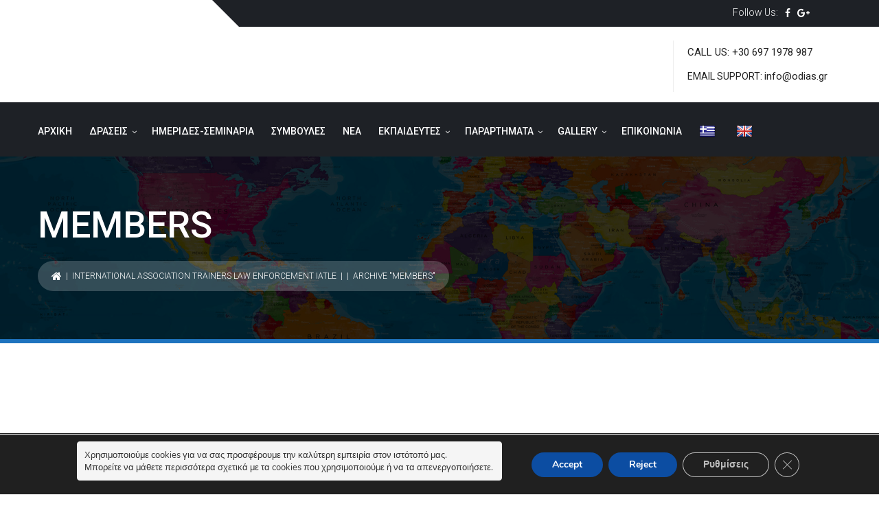

--- FILE ---
content_type: text/html; charset=UTF-8
request_url: https://odias.gr/category/international-association-trainers-law-enforcement-iatle/members/
body_size: 27881
content:

<!DOCTYPE html>
<html lang="en-US" prefix="og: http://ogp.me/ns# fb: http://ogp.me/ns/fb#" class="no-js">
<head>
<meta charset="UTF-8">
<meta name="viewport" content="width=device-width, initial-scale=1, maximum-scale=1">
<link rel="profile" href="http://gmpg.org/xfn/11">
<link rel="pingback" href="https://odias.gr/xmlrpc.php">
<title>MEMBERS &#8211; Ο.ΔΙ.ΑΣ</title>
<meta name='robots' content='max-image-preview:large' />
	<style>img:is([sizes="auto" i], [sizes^="auto," i]) { contain-intrinsic-size: 3000px 1500px }</style>
	<link rel='dns-prefetch' href='//translate.google.com' />
<link rel='dns-prefetch' href='//fonts.googleapis.com' />
<link rel="alternate" type="application/rss+xml" title="Ο.ΔΙ.ΑΣ &raquo; Feed" href="https://odias.gr/feed/" />
<link rel="alternate" type="application/rss+xml" title="Ο.ΔΙ.ΑΣ &raquo; MEMBERS Category Feed" href="https://odias.gr/category/international-association-trainers-law-enforcement-iatle/members/feed/" />
<script type="text/javascript">
/* <![CDATA[ */
window._wpemojiSettings = {"baseUrl":"https:\/\/s.w.org\/images\/core\/emoji\/16.0.1\/72x72\/","ext":".png","svgUrl":"https:\/\/s.w.org\/images\/core\/emoji\/16.0.1\/svg\/","svgExt":".svg","source":{"concatemoji":"https:\/\/odias.gr\/wp-includes\/js\/wp-emoji-release.min.js?ver=6.8.3"}};
/*! This file is auto-generated */
!function(s,n){var o,i,e;function c(e){try{var t={supportTests:e,timestamp:(new Date).valueOf()};sessionStorage.setItem(o,JSON.stringify(t))}catch(e){}}function p(e,t,n){e.clearRect(0,0,e.canvas.width,e.canvas.height),e.fillText(t,0,0);var t=new Uint32Array(e.getImageData(0,0,e.canvas.width,e.canvas.height).data),a=(e.clearRect(0,0,e.canvas.width,e.canvas.height),e.fillText(n,0,0),new Uint32Array(e.getImageData(0,0,e.canvas.width,e.canvas.height).data));return t.every(function(e,t){return e===a[t]})}function u(e,t){e.clearRect(0,0,e.canvas.width,e.canvas.height),e.fillText(t,0,0);for(var n=e.getImageData(16,16,1,1),a=0;a<n.data.length;a++)if(0!==n.data[a])return!1;return!0}function f(e,t,n,a){switch(t){case"flag":return n(e,"\ud83c\udff3\ufe0f\u200d\u26a7\ufe0f","\ud83c\udff3\ufe0f\u200b\u26a7\ufe0f")?!1:!n(e,"\ud83c\udde8\ud83c\uddf6","\ud83c\udde8\u200b\ud83c\uddf6")&&!n(e,"\ud83c\udff4\udb40\udc67\udb40\udc62\udb40\udc65\udb40\udc6e\udb40\udc67\udb40\udc7f","\ud83c\udff4\u200b\udb40\udc67\u200b\udb40\udc62\u200b\udb40\udc65\u200b\udb40\udc6e\u200b\udb40\udc67\u200b\udb40\udc7f");case"emoji":return!a(e,"\ud83e\udedf")}return!1}function g(e,t,n,a){var r="undefined"!=typeof WorkerGlobalScope&&self instanceof WorkerGlobalScope?new OffscreenCanvas(300,150):s.createElement("canvas"),o=r.getContext("2d",{willReadFrequently:!0}),i=(o.textBaseline="top",o.font="600 32px Arial",{});return e.forEach(function(e){i[e]=t(o,e,n,a)}),i}function t(e){var t=s.createElement("script");t.src=e,t.defer=!0,s.head.appendChild(t)}"undefined"!=typeof Promise&&(o="wpEmojiSettingsSupports",i=["flag","emoji"],n.supports={everything:!0,everythingExceptFlag:!0},e=new Promise(function(e){s.addEventListener("DOMContentLoaded",e,{once:!0})}),new Promise(function(t){var n=function(){try{var e=JSON.parse(sessionStorage.getItem(o));if("object"==typeof e&&"number"==typeof e.timestamp&&(new Date).valueOf()<e.timestamp+604800&&"object"==typeof e.supportTests)return e.supportTests}catch(e){}return null}();if(!n){if("undefined"!=typeof Worker&&"undefined"!=typeof OffscreenCanvas&&"undefined"!=typeof URL&&URL.createObjectURL&&"undefined"!=typeof Blob)try{var e="postMessage("+g.toString()+"("+[JSON.stringify(i),f.toString(),p.toString(),u.toString()].join(",")+"));",a=new Blob([e],{type:"text/javascript"}),r=new Worker(URL.createObjectURL(a),{name:"wpTestEmojiSupports"});return void(r.onmessage=function(e){c(n=e.data),r.terminate(),t(n)})}catch(e){}c(n=g(i,f,p,u))}t(n)}).then(function(e){for(var t in e)n.supports[t]=e[t],n.supports.everything=n.supports.everything&&n.supports[t],"flag"!==t&&(n.supports.everythingExceptFlag=n.supports.everythingExceptFlag&&n.supports[t]);n.supports.everythingExceptFlag=n.supports.everythingExceptFlag&&!n.supports.flag,n.DOMReady=!1,n.readyCallback=function(){n.DOMReady=!0}}).then(function(){return e}).then(function(){var e;n.supports.everything||(n.readyCallback(),(e=n.source||{}).concatemoji?t(e.concatemoji):e.wpemoji&&e.twemoji&&(t(e.twemoji),t(e.wpemoji)))}))}((window,document),window._wpemojiSettings);
/* ]]> */
</script>
<link rel='stylesheet' id='fil-elegant-icons-css' href='https://odias.gr/wp-content/plugins/font-icons-loader/fonts/elegant-icons/style.css?ver=6.8.3' type='text/css' media='all' />
<link rel='stylesheet' id='fil-securicon-css' href='https://odias.gr/wp-content/plugins/font-icons-loader/fonts/securicon/style.css?ver=6.8.3' type='text/css' media='all' />
<link rel='stylesheet' id='fil-theme-fonts-css' href='https://odias.gr/wp-content/plugins/font-icons-loader/fonts/theme-fonts/style.css?ver=6.8.3' type='text/css' media='all' />
<style id='wp-emoji-styles-inline-css' type='text/css'>

	img.wp-smiley, img.emoji {
		display: inline !important;
		border: none !important;
		box-shadow: none !important;
		height: 1em !important;
		width: 1em !important;
		margin: 0 0.07em !important;
		vertical-align: -0.1em !important;
		background: none !important;
		padding: 0 !important;
	}
</style>
<link rel='stylesheet' id='wp-block-library-css' href='https://odias.gr/wp-includes/css/dist/block-library/style.min.css?ver=6.8.3' type='text/css' media='all' />
<style id='classic-theme-styles-inline-css' type='text/css'>
/*! This file is auto-generated */
.wp-block-button__link{color:#fff;background-color:#32373c;border-radius:9999px;box-shadow:none;text-decoration:none;padding:calc(.667em + 2px) calc(1.333em + 2px);font-size:1.125em}.wp-block-file__button{background:#32373c;color:#fff;text-decoration:none}
</style>
<style id='global-styles-inline-css' type='text/css'>
:root{--wp--preset--aspect-ratio--square: 1;--wp--preset--aspect-ratio--4-3: 4/3;--wp--preset--aspect-ratio--3-4: 3/4;--wp--preset--aspect-ratio--3-2: 3/2;--wp--preset--aspect-ratio--2-3: 2/3;--wp--preset--aspect-ratio--16-9: 16/9;--wp--preset--aspect-ratio--9-16: 9/16;--wp--preset--color--black: #000000;--wp--preset--color--cyan-bluish-gray: #abb8c3;--wp--preset--color--white: #ffffff;--wp--preset--color--pale-pink: #f78da7;--wp--preset--color--vivid-red: #cf2e2e;--wp--preset--color--luminous-vivid-orange: #ff6900;--wp--preset--color--luminous-vivid-amber: #fcb900;--wp--preset--color--light-green-cyan: #7bdcb5;--wp--preset--color--vivid-green-cyan: #00d084;--wp--preset--color--pale-cyan-blue: #8ed1fc;--wp--preset--color--vivid-cyan-blue: #0693e3;--wp--preset--color--vivid-purple: #9b51e0;--wp--preset--gradient--vivid-cyan-blue-to-vivid-purple: linear-gradient(135deg,rgba(6,147,227,1) 0%,rgb(155,81,224) 100%);--wp--preset--gradient--light-green-cyan-to-vivid-green-cyan: linear-gradient(135deg,rgb(122,220,180) 0%,rgb(0,208,130) 100%);--wp--preset--gradient--luminous-vivid-amber-to-luminous-vivid-orange: linear-gradient(135deg,rgba(252,185,0,1) 0%,rgba(255,105,0,1) 100%);--wp--preset--gradient--luminous-vivid-orange-to-vivid-red: linear-gradient(135deg,rgba(255,105,0,1) 0%,rgb(207,46,46) 100%);--wp--preset--gradient--very-light-gray-to-cyan-bluish-gray: linear-gradient(135deg,rgb(238,238,238) 0%,rgb(169,184,195) 100%);--wp--preset--gradient--cool-to-warm-spectrum: linear-gradient(135deg,rgb(74,234,220) 0%,rgb(151,120,209) 20%,rgb(207,42,186) 40%,rgb(238,44,130) 60%,rgb(251,105,98) 80%,rgb(254,248,76) 100%);--wp--preset--gradient--blush-light-purple: linear-gradient(135deg,rgb(255,206,236) 0%,rgb(152,150,240) 100%);--wp--preset--gradient--blush-bordeaux: linear-gradient(135deg,rgb(254,205,165) 0%,rgb(254,45,45) 50%,rgb(107,0,62) 100%);--wp--preset--gradient--luminous-dusk: linear-gradient(135deg,rgb(255,203,112) 0%,rgb(199,81,192) 50%,rgb(65,88,208) 100%);--wp--preset--gradient--pale-ocean: linear-gradient(135deg,rgb(255,245,203) 0%,rgb(182,227,212) 50%,rgb(51,167,181) 100%);--wp--preset--gradient--electric-grass: linear-gradient(135deg,rgb(202,248,128) 0%,rgb(113,206,126) 100%);--wp--preset--gradient--midnight: linear-gradient(135deg,rgb(2,3,129) 0%,rgb(40,116,252) 100%);--wp--preset--font-size--small: 13px;--wp--preset--font-size--medium: 20px;--wp--preset--font-size--large: 36px;--wp--preset--font-size--x-large: 42px;--wp--preset--spacing--20: 0.44rem;--wp--preset--spacing--30: 0.67rem;--wp--preset--spacing--40: 1rem;--wp--preset--spacing--50: 1.5rem;--wp--preset--spacing--60: 2.25rem;--wp--preset--spacing--70: 3.38rem;--wp--preset--spacing--80: 5.06rem;--wp--preset--shadow--natural: 6px 6px 9px rgba(0, 0, 0, 0.2);--wp--preset--shadow--deep: 12px 12px 50px rgba(0, 0, 0, 0.4);--wp--preset--shadow--sharp: 6px 6px 0px rgba(0, 0, 0, 0.2);--wp--preset--shadow--outlined: 6px 6px 0px -3px rgba(255, 255, 255, 1), 6px 6px rgba(0, 0, 0, 1);--wp--preset--shadow--crisp: 6px 6px 0px rgba(0, 0, 0, 1);}:where(.is-layout-flex){gap: 0.5em;}:where(.is-layout-grid){gap: 0.5em;}body .is-layout-flex{display: flex;}.is-layout-flex{flex-wrap: wrap;align-items: center;}.is-layout-flex > :is(*, div){margin: 0;}body .is-layout-grid{display: grid;}.is-layout-grid > :is(*, div){margin: 0;}:where(.wp-block-columns.is-layout-flex){gap: 2em;}:where(.wp-block-columns.is-layout-grid){gap: 2em;}:where(.wp-block-post-template.is-layout-flex){gap: 1.25em;}:where(.wp-block-post-template.is-layout-grid){gap: 1.25em;}.has-black-color{color: var(--wp--preset--color--black) !important;}.has-cyan-bluish-gray-color{color: var(--wp--preset--color--cyan-bluish-gray) !important;}.has-white-color{color: var(--wp--preset--color--white) !important;}.has-pale-pink-color{color: var(--wp--preset--color--pale-pink) !important;}.has-vivid-red-color{color: var(--wp--preset--color--vivid-red) !important;}.has-luminous-vivid-orange-color{color: var(--wp--preset--color--luminous-vivid-orange) !important;}.has-luminous-vivid-amber-color{color: var(--wp--preset--color--luminous-vivid-amber) !important;}.has-light-green-cyan-color{color: var(--wp--preset--color--light-green-cyan) !important;}.has-vivid-green-cyan-color{color: var(--wp--preset--color--vivid-green-cyan) !important;}.has-pale-cyan-blue-color{color: var(--wp--preset--color--pale-cyan-blue) !important;}.has-vivid-cyan-blue-color{color: var(--wp--preset--color--vivid-cyan-blue) !important;}.has-vivid-purple-color{color: var(--wp--preset--color--vivid-purple) !important;}.has-black-background-color{background-color: var(--wp--preset--color--black) !important;}.has-cyan-bluish-gray-background-color{background-color: var(--wp--preset--color--cyan-bluish-gray) !important;}.has-white-background-color{background-color: var(--wp--preset--color--white) !important;}.has-pale-pink-background-color{background-color: var(--wp--preset--color--pale-pink) !important;}.has-vivid-red-background-color{background-color: var(--wp--preset--color--vivid-red) !important;}.has-luminous-vivid-orange-background-color{background-color: var(--wp--preset--color--luminous-vivid-orange) !important;}.has-luminous-vivid-amber-background-color{background-color: var(--wp--preset--color--luminous-vivid-amber) !important;}.has-light-green-cyan-background-color{background-color: var(--wp--preset--color--light-green-cyan) !important;}.has-vivid-green-cyan-background-color{background-color: var(--wp--preset--color--vivid-green-cyan) !important;}.has-pale-cyan-blue-background-color{background-color: var(--wp--preset--color--pale-cyan-blue) !important;}.has-vivid-cyan-blue-background-color{background-color: var(--wp--preset--color--vivid-cyan-blue) !important;}.has-vivid-purple-background-color{background-color: var(--wp--preset--color--vivid-purple) !important;}.has-black-border-color{border-color: var(--wp--preset--color--black) !important;}.has-cyan-bluish-gray-border-color{border-color: var(--wp--preset--color--cyan-bluish-gray) !important;}.has-white-border-color{border-color: var(--wp--preset--color--white) !important;}.has-pale-pink-border-color{border-color: var(--wp--preset--color--pale-pink) !important;}.has-vivid-red-border-color{border-color: var(--wp--preset--color--vivid-red) !important;}.has-luminous-vivid-orange-border-color{border-color: var(--wp--preset--color--luminous-vivid-orange) !important;}.has-luminous-vivid-amber-border-color{border-color: var(--wp--preset--color--luminous-vivid-amber) !important;}.has-light-green-cyan-border-color{border-color: var(--wp--preset--color--light-green-cyan) !important;}.has-vivid-green-cyan-border-color{border-color: var(--wp--preset--color--vivid-green-cyan) !important;}.has-pale-cyan-blue-border-color{border-color: var(--wp--preset--color--pale-cyan-blue) !important;}.has-vivid-cyan-blue-border-color{border-color: var(--wp--preset--color--vivid-cyan-blue) !important;}.has-vivid-purple-border-color{border-color: var(--wp--preset--color--vivid-purple) !important;}.has-vivid-cyan-blue-to-vivid-purple-gradient-background{background: var(--wp--preset--gradient--vivid-cyan-blue-to-vivid-purple) !important;}.has-light-green-cyan-to-vivid-green-cyan-gradient-background{background: var(--wp--preset--gradient--light-green-cyan-to-vivid-green-cyan) !important;}.has-luminous-vivid-amber-to-luminous-vivid-orange-gradient-background{background: var(--wp--preset--gradient--luminous-vivid-amber-to-luminous-vivid-orange) !important;}.has-luminous-vivid-orange-to-vivid-red-gradient-background{background: var(--wp--preset--gradient--luminous-vivid-orange-to-vivid-red) !important;}.has-very-light-gray-to-cyan-bluish-gray-gradient-background{background: var(--wp--preset--gradient--very-light-gray-to-cyan-bluish-gray) !important;}.has-cool-to-warm-spectrum-gradient-background{background: var(--wp--preset--gradient--cool-to-warm-spectrum) !important;}.has-blush-light-purple-gradient-background{background: var(--wp--preset--gradient--blush-light-purple) !important;}.has-blush-bordeaux-gradient-background{background: var(--wp--preset--gradient--blush-bordeaux) !important;}.has-luminous-dusk-gradient-background{background: var(--wp--preset--gradient--luminous-dusk) !important;}.has-pale-ocean-gradient-background{background: var(--wp--preset--gradient--pale-ocean) !important;}.has-electric-grass-gradient-background{background: var(--wp--preset--gradient--electric-grass) !important;}.has-midnight-gradient-background{background: var(--wp--preset--gradient--midnight) !important;}.has-small-font-size{font-size: var(--wp--preset--font-size--small) !important;}.has-medium-font-size{font-size: var(--wp--preset--font-size--medium) !important;}.has-large-font-size{font-size: var(--wp--preset--font-size--large) !important;}.has-x-large-font-size{font-size: var(--wp--preset--font-size--x-large) !important;}
:where(.wp-block-post-template.is-layout-flex){gap: 1.25em;}:where(.wp-block-post-template.is-layout-grid){gap: 1.25em;}
:where(.wp-block-columns.is-layout-flex){gap: 2em;}:where(.wp-block-columns.is-layout-grid){gap: 2em;}
:root :where(.wp-block-pullquote){font-size: 1.5em;line-height: 1.6;}
</style>
<link rel='stylesheet' id='contact-form-7-css' href='https://odias.gr/wp-content/plugins/contact-form-7/includes/css/styles.css?ver=6.1.2' type='text/css' media='all' />
<link rel='stylesheet' id='google-language-translator-css' href='https://odias.gr/wp-content/plugins/google-language-translator/css/style.css?ver=6.0.20' type='text/css' media='' />
<link rel='stylesheet' id='groovy-menu-style-css' href='https://odias.gr/wp-content/plugins/groovy-menu-free/assets/style/frontend.css?ver=1.4.3' type='text/css' media='all' />
<link rel='stylesheet' id='groovy-menu-style-fonts-groovy-28328-css' href='https://odias.gr/wp-content/uploads/groovy/fonts/groovy-28328.css?ver=1.4.3' type='text/css' media='all' />
<link rel='stylesheet' id='groovy-menu-style-fonts-groovy-69018-css' href='https://odias.gr/wp-content/uploads/groovy/fonts/groovy-69018.css?ver=1.4.3' type='text/css' media='all' />
<link rel='stylesheet' id='groovy-menu-style-fonts-groovy-socicon-css' href='https://odias.gr/wp-content/uploads/groovy/fonts/groovy-socicon.css?ver=1.4.3' type='text/css' media='all' />
<link rel='stylesheet' id='groovy-menu-font-awesome-css' href='https://odias.gr/wp-content/plugins/groovy-menu-free/assets/style/fontawesome.css?ver=1.4.3' type='text/css' media='all' crossorigin='anonymous' />
<link rel='preload' as='font' crossorigin='anonymous' id='groovy-menu-font-awesome-file-css' href='https://odias.gr/wp-content/plugins/groovy-menu-free/assets/fonts/fontawesome-webfont.woff2?v=4.7.0' type='font/woff2' media='all' />
<link rel='stylesheet' id='groovy-menu-font-internal-css' href='https://odias.gr/wp-content/plugins/groovy-menu-free/assets/style/font-internal.css?ver=1.4.3' type='text/css' media='all' crossorigin='anonymous' />
<link rel='preload' as='font' crossorigin='anonymous' id='groovy-menu-font-internal-file-css' href='https://odias.gr/wp-content/plugins/groovy-menu-free/assets/fonts/crane-font.woff?hhxb42' type='font/woff' media='all' />
<link rel='stylesheet' id='kswr-front-icons-css' href='https://odias.gr/wp-content/plugins/kaswara/assets/font-icon/icons.css?ver=6.8.3' type='text/css' media='all' />
<link rel='stylesheet' id='kswr-front-style-css' href='https://odias.gr/wp-content/plugins/kaswara/front/assets/css/style.css?ver=6.8.3' type='text/css' media='all' />
<link rel='stylesheet' id='wpa-parallax-style-css' href='https://odias.gr/wp-content/plugins/wpa-vc-parallax-addons/css/style.css' type='text/css' media='all' />
<link rel='stylesheet' id='animate-css' href='https://odias.gr/wp-content/plugins/wpa-vc-parallax-addons/css/animate.css' type='text/css' media='all' />
<link rel='stylesheet' id='safeguard-style-css' href='https://odias.gr/wp-content/themes/safeguard/style.css?ver=6.8.3' type='text/css' media='all' />
<link rel='stylesheet' id='safeguard-responsive-css' href='https://odias.gr/wp-content/themes/safeguard/css/responsive.css?ver=6.8.3' type='text/css' media='all' />
<link rel='stylesheet' id='safeguard-fonts-css' href='https://fonts.googleapis.com/css?family=Source+Sans+Pro%3A300%2C400%2C500%2C600%2C700%7CRoboto%3A300%2C300i%2C400%2C400i%2C500%2C500i%2C700%2C700i%7CRoboto%3A100%2C200%2C300%2C400%2C500%2C600%2C700%2C800%2C900%7CRoboto%3A300%2C400%2C500%2C700%2C900&#038;subset=latin%2Clatin-ext' type='text/css' media='all' />
<link rel='stylesheet' id='safeguard-global-css' href='https://odias.gr/wp-content/themes/safeguard/css/global.css?ver=6.8.3' type='text/css' media='all' />
<link rel='stylesheet' id='bootstrap-css' href='https://odias.gr/wp-content/themes/safeguard/assets/bootstrap/css/bootstrap.css?ver=6.8.3' type='text/css' media='all' />
<link rel='stylesheet' id='font-awesome-css' href='https://odias.gr/wp-content/themes/safeguard/fonts/font-awesome/css/font-awesome.css?ver=6.8.3' type='text/css' media='all' />
<link rel='stylesheet' id='fancybox-css' href='https://odias.gr/wp-content/themes/safeguard/assets/fancybox/fancybox.css?ver=6.8.3' type='text/css' media='all' />
<link rel='stylesheet' id='owl-css' href='https://odias.gr/wp-content/themes/safeguard/assets/owl/owl.css?ver=6.8.3' type='text/css' media='all' />
<link rel='stylesheet' id='bxslider-css' href='https://odias.gr/wp-content/themes/safeguard/assets/bxslider/bxslider.css?ver=6.8.3' type='text/css' media='all' />
<link rel='stylesheet' id='flexslider-css' href='https://odias.gr/wp-content/themes/safeguard/assets/flexslider/flexslider.css?ver=6.8.3' type='text/css' media='all' />
<link rel='stylesheet' id='slabText-css' href='https://odias.gr/wp-content/themes/safeguard/assets/slabText/css/slabtext.css?ver=6.8.3' type='text/css' media='all' />
<link rel='stylesheet' id='og-grid-css' href='https://odias.gr/wp-content/themes/safeguard/assets/og-grid/og-grid.css?ver=6.8.3' type='text/css' media='all' />
<link rel='stylesheet' id='easydropdown-css' href='https://odias.gr/wp-content/themes/safeguard/assets/easydropdown/css/easydropdown.metro.css?ver=6.8.3' type='text/css' media='all' />
<link rel='stylesheet' id='safeguard-header-css' href='https://odias.gr/wp-content/themes/safeguard/assets/header/header.css?ver=6.8.3' type='text/css' media='all' />
<link rel='stylesheet' id='safeguard-header-yamm-css' href='https://odias.gr/wp-content/themes/safeguard/assets/header/yamm.css?ver=6.8.3' type='text/css' media='all' />
<style id='safeguard-header-yamm-inline-css' type='text/css'>
html .header-section span.vc_row-overlay{
	background-color: #000000 !important;
	opacity: 0.6;
}

html .header-section{
	padding: 70px 0 50px;
	margin-bottom: 80px;
    border-bottom:  6px solid #1e73be;
        background-attachment: fixed;
    }


html  .page-decor{
	top: -80px;
}



html body, html p  {
	font-family: 'Roboto' ;     font-weight: 300 ; }

html .esg-grid *{
	font-family: 'Roboto' ;     font-weight: 300; }



.kaswara-theme-font  .kswr-ibi-content ,
.kaswara-theme-font   .kswr-iibl-content ,
.kaswara-theme-font   .kswr-heading-container , 
.kaswara-theme-font  .kswr-heading-container div {
    font-family: 'Roboto'     

}


.kaswara-theme-font   .kswr-ibi-container ,
.kaswara-theme-font  .kswr-iibl-bottom ,
.kaswara-theme-font   .kswr-heading-container ,
.kaswara-theme-font .kswr-heading-container div {
   font-weight: 300 ; }


.tmpl-theme-font , .tmpl-theme-font *{
	font-family: 'Roboto' !important;     font-weight: 300 !important;  }


.booked-no-prev span , .booked-no-prev strong , .booked-appt-list  span ,  .booked-appt-list strong{
    font-family: 'Roboto' !important;     font-weight: 300 !important;  }









.title_font_family  ,
html .spl-title h2   ,
.safeguard-column-info h3 ,
html .btn-style-1  * ,
html .btn-style-1 span ,
.quote-form input[type=submit] ,
.section-title ,
.person-description h5 ,
.our-services  h4 ,
.pix-lastnews-light .news-item  h3 a  ,
.pix-lastnews-light .one-news div *,
.pix-lastnews-light .news-item h3 a ,
.testimonial-author h4 ,
.team .user-info h4 ,
.stats > div > div,
footer h2,
footer h3,
footer h4,
footer h5,
footer h6 ,
.title,
.feature-item h5 ,
.blog-description h4 ,
.blog-description h4 a ,
.work-heading  h3 ,
.work-body  h5 ,
.services h4 ,
.ui-title-page.pull-left h1, .ui-title-page.pull-left .subtitle ,
.work-body h3 ,
.reply-title ,
.form-cart-table > thead > tr > th ,
.form-cart__price-total,
.form-cart__title  ,
.form-cart__shipping-name ,
.woocommerce #reviews #comments h2 ,
.woocommerce .rtd div.product .product_title , .b-info-columns-holder.b-steps-list .b-info-column .info-column-title , .member-caption .member-name , .panel-heading , .service-heading , .b-video .video-caption , .folio-isotop-filter ul > li a , .media-heading-review , .wrap-works .post .post-body h5 , .application .app-features h5 , .nav.nav-tabs.theme-tab li a , .b-info-column .info-column-title , .discount-options , .box-form-7 h3 , .block_content h3 , aside .widget-title , .wpt_widget_content .tab_title a , .wpt_comment_post , html .post-body > h4 a , .comment-list cite a , .comment-list cite , .ibi-title , .list-services__title
{
	font-family: 'Roboto' ;     font-weight: 500 ; }


 .kswr-fancytext-container , .kswr-trcflp-front-title ,
.km-teammate-container[data-style=style2] .km-teammate-name
{
	font-family: 'Roboto' ;     font-weight: 500 ; }




.tmpl-title-font , .tmpl-title-font *{

    font-family: 'Roboto' !important;     font-weight: 500 !important; }



html .kaswara-theme-font   .kswr-heading-title , 
.kaswara-theme-font  .kswr-ibi-title ,
.read-more,
.kaswara-theme-font  .swr-iibl-title,
.kaswara-theme-font  .kswr-iibl-title ,
.kaswara-theme-font .kswr-heading-content , 
.plan-item .item-body .price-count span ,
.kaswara-theme-font  .kswr-animatedheading-titletext{
	font-family: 'Roboto' ; }




.kaswara-theme-font   .kswr-ibi-title-ct,
.read-more ,
.kaswara-theme-font  .kswr-iibl-title-ct,
.kaswara-theme-font .kswr-iibl-title-ct,
.plan-item .item-body .price-count span ,
.kaswara-theme-font  .kswr-animatedheading-titletext{

   font-weight: 500 ; 
}



b,
strong {
    font-weight: 500 ; }







.section-subtitle ,
html .nav-tabs-vertical>li>a ,
.person-description .under-name ,
.testimonial-author small ,
.team .user-info small ,
.portfolio-single-section .work-heading .category a, .portfolio-single-section .work-heading .category ,html body  p.subhead  , .member-caption .member-position , .media-heading-review + p , .wrap-timeline .time-item .date , .blog-item-content .blog-item-caption .item-name, .blog-item-content .blog-item-caption .item-name a , .b-about-tabs .tabs-controls .tabs-name , .wpt_widget_content .entry-title ,  footer .widgettitle , .post-header .post-info a, .post-header .post-info  , .rtd .woocommerce-tabs h2 , .rtd .related h2, .upsells h2 , .product-name , .product-name a
{
	font-family: 'Roboto' !important;     font-weight: 500 !important; }

.yamm  li  a , html [data-off-canvas] , .smart-tabs ul li.active a , .syp-itemgrid-title a{
    font-family: 'Roboto' !important;     font-weight: 500 !important; }

html body .h1,html body  .h2, html body  .h3,  html body .h4, html body  .h5, html body  .h6, html body  h1,html body  h2,html body  h3, html body  h4, html body  h5, html body  h6  {
    font-family: 'Roboto' ;     font-weight: 500 ; }

.km-hover-image-title , .km-testimonial-name{
	font-family: 'Roboto' !important;     font-weight: 500 !important; }

.b-info-columns-holder.b-steps-list .b-info-column .info-column-title{
     font-family: 'Roboto' !important;     font-weight: 500 !important; }



html #fl-page--preloader .fl-top-progress .fl-loader_left, #fl-page--preloader .fl-top-progress .fl-loader_right, #fl-page--preloader .fl--preloader-progress-bar span {
   background-color: #1e73be !important;
}

#fl-page--preloader .fl-top-progress .fl-loader_left, #fl-page--preloader .fl-top-progress .fl-loader_right, #fl-page--preloader .fl--preloader-progress-bar span{
  background-color: #1e73be !important;
}


html .envato-logo-small{
       background-color: #1e73be !important;
}


.cpi-link-more span{
   color: #1e73be;
}


.cpri-wrapper .add_to_cart_button{
   background-color: #1e73be !important;
}


.comment-meta a.comment-edit-link{
   color: #1e73be;
}

a{
  color: #1e73be;
}

.department-3-item  i.icon{
  color: #1e73be;
}

html .nav > li > a:hover, html .nav > li > a:focus {
	color: #1e73be;
}
html .pre-footer {
	background: none repeat scroll 0 0 #1e73be;
}
html .after-heading-info, .highlight_text {
	color: #1e73be;
}

html .full-title.banner-full-width {
	background-color: #1e73be}
html .featured-item-simple-icon::after {
	border-color: #1e73be;
}
html .top-cart i, html .top-cart .icon-basket {
	color: #1e73be;
}
html .dropdown-menu > li > a:hover {
	background-color: #1e73be;

}

html .header.navbar-scrolling .navbar .navbar-nav > li:hover > a, html .header.navbar-scrolling .navbar .navbar-nav > li a:hover {
   color: #1e73be !important;
}


 .cl-effect-14 .current-menu-item:before{
     background: none repeat scroll 0 0 #1e73be ;
}


.header.header-color-white .navbar  .cl-effect-14.navbar-nav > li:not(.current-menu-item)  > a:hover {  
    color: #1e73be !important;
}

.yamm > li.fa:nth-child(even):before {
   color: #1e73be !important;
}


html .kameleon-cf7-container .km_cf7-btn-bg-h{
   background: none repeat scroll 0 0 #1e73be ;
}

.kameleon-cf7-container[data-style=qaswara] .km_cf7_label-content:after, .kameleon-cf7-container[data-style=qaswara] .km_cf7_label-content:before , .kameleon-cf7-container[data-style=qaswara] .km_cf7-input-container.filled .km_cf7-label:after, .kameleon-cf7-container[data-style=qaswara] .km_cf7-input-container.filled .km_cf7-label:before, .kameleon-cf7-container[data-style=qaswara] .km_cf7-input:focus+.km_cf7-label:after, .kameleon-cf7-container[data-style=qaswara] .km_cf7-input:focus+.km_cf7-label:before{
    background: none repeat scroll 0 0 #1e73be ;
}


html .title-action a {
	background: none repeat scroll 0 0 #1e73be !important;
	border-color: #1e73be !important;
}
html .full-title-name .btn {
	background: none repeat scroll 0 0 #1e73be!important;
	border-color: #1e73be !important;
}
html .marked_list1 li:before {
	color: #1e73be;
}
html .woocommerce #respond input#submit, html .woocommerce a.button, html .woocommerce button.button, html .woocommerce input.button {
	background-color: #1e73be !important;
	border-color: #1e73be !important;
}
html .product-info .nav-tabs > li.active a, html .product-info .nav-tabs > li:hover a {
	background: #1e73be !important;
	color: #fff !important;
	outline: none !important;
	border: 1px solid #1e73be;
}
html .product-info .nav-tabs {
	border-top-color: #1e73be;
}
html .nav > li > a:hover, html .nav > li > a:focus {
	color: #1e73be;
}
html .label-sale, .label-hot, html .label-not-available, html .label-best {
	color: #526aff;
}

.divider.striped-icon {
    color: #1e73be;
}
.box-date-post .date-2 {
    color: #1e73be;
}

.contact-item .striped-icon-xlarge {
    background: rgba(30,115,190, 0.4);
}
.contact-item .striped-icon-xlarge:after {
    background: content-box #1e73be;
}

aside .mc4wp-form-fields  .btn{
   background: #1e73be !important;
}


.wpt_widget_content #tags-tab-content ul li a:hover{
   background: #1e73be !important;
}

.striped-icon:hover {
    background: rgba(30,115,190, 0.3);
}



html .sep-element {
    border-bottom: 1px solid #1e73be;
}
html .sep-element:after {
    border: 1px solid #1e73be;
}
html .under-name:after {
    border-top: 1px solid #1e73be;
}

.rtd ul:not([class]) li::before {
    color: #1e73be !important;
}

html .blockquote-box .wrap-author .author a,
html .panel-alt-two .panel-heading.active a,
html .panel-alt-two .panel-heading .panel-title a:hover {
    color: #1e73be;
}
.panel-alt-two .panel-heading.active .accordion-icon .stacked-icon {
    background: #1e73be;
}

.btn.btn-sm.btn-success:before {
	background: #1e73be !important;
}
.big-hr.color-1, .one-news > div > div, .btn.btn-sm.btn-success:before, .our-services div > a:hover:after, nav.pagination a.active, ul.styled > li.active, ul.styled > li.current-cat, .nav-tabs > li.active > a, .nav-tabs > li.active > a:focus, .nav-tabs > li.active > a:hover, .info-texts:before, ul.blog-cats > li:before, ul.blog-cats li > ul, .btn.btn-success, .big-hr.color-1, .one-news > div > div, .btn.btn-sm.btn-success:before, .our-services div > a:hover:after, nav.pagination a.active, ul.styled > li.active, ul.styled > li.current-cat, .nav-tabs > li.active > a, .nav-tabs > li.active > a:focus, .nav-tabs > li.active > a:hover, .info-texts:before, ul.blog-cats > li:before, ul.blog-cats li > ul, .title-option, .demo_changer .demo-icon, .vc_btn3.vc_btn3-color-green, .vc_btn3.vc_btn3-color-green.vc_btn3-style-flat, .pagination>li.current a, .pagination>li>a:focus, .pagination>li>a:hover, .pagination>li>span:focus, .pagination>li>span:hover {
    background: #1e73be !important;
}
 footer .copy a, .twitter-feeds div span, .recent-posts div a:hover {
    color: #1e73be !important;
}
 .btn.btn-sm.btn-default:hover, .comments > div > a.reply:hover, nav.pagination a:hover, .tags a:hover, ul.blog-cats li:hover,  .testimonial-content span {
	border-color: #1e73be !important;
}
footer .color-part, .btn.btn-danger, .btn.btn-danger:hover, .btn.btn-danger, .btn.btn-danger:hover , .btn.btn-sm.btn-default:before, .big-hr.color-2,  .adress-details > div > span:after, .comments > div > a.reply:hover, .comments > div > a.reply:after, nav.pagination a:hover, .tags a:hover, ul.blog-cats > li:hover, #menu-open, .main-menu section nav,  .testimonial-content span, .info-texts:after, .post-info:after, .customBgColor ,html  .big-hr , html .quote-form input[type=submit]  {
	background: #1e73be !important;
}
.team > div > div span {
	background-color: rgba(30,115,190, 0.75);
}
.one-news > div > div small.news-author, .two-news > div div:last-child small.news-author, #partners a {
	border-right-color: #1e73be  ;
}

html .header-cart-count{
  background: #1e73be !important;
}


.b-regular-tabs .list-unstyled > i, .list-unstyled .fa {
    color: #1e73be !important;
}






html .b-team-list:after {
    border-color: #1e73be transparent transparent transparent;
}


.custom-pager a.active .pager-title, .custom-pager-mod a.active .pager-title{
    background: #1e73be !important;
}


html .custom-pager a.active .pager-title:before, html .custom-pager-mod a.active .pager-title:before {
    border-color:  #1e73be transparent transparent transparent;
}

.custom-pager a.active .circle .inner-circle, .custom-pager-mod a.active .circle .inner-circle {
    border-color: transparent;
}

.custom-pager a.active .circle, .custom-pager-mod a.active .circle{
   background: #1e73be !important;
   opacity:0.7;
}

.custom-pager a.active .circle .inner-circle, .custom-pager-mod a.active .circle .inner-circle{
  background: #1e73be !important;
}




html aside .widget-title + ul  li >  a:hover, html aside .menu  li > a:hover, html aside .widget-title + ul  li:hover > a {
   color: #1e73be ;
}

html .loader05{
  border-color: #1e73be !important;
}

html .pricing-switcher .btn.active {
    background:   #1e73be !important;
    border-color:   #1e73be  !important;
}

html .form-cart__price-total{
    background-color: #1e73be !important;
}

.animsition-overlay-slide { 
    background: ;
}

.panel-alt-two .panel-heading .panel-title  a.active{
     color: #1e73be !important;
}

.panel-alt-two .panel-heading .panel-title a.active  .accordion-icon .stacked-icon {
    background:  #1e73be !important;
    color:#fff !important;
}

.b-video .video-icon{
 background:  #1e73be !important;
}

.thecube .cube:before {
   background:  #1e73be !important;
}



.vc_bar {
  background:  #1e73be !important;
}





.b-info-column .info-column-icon i:before {
    color:  #1e73be   !important;
}

.application .app-features:hover div { 
    background: #1e73be   !important;

}



.nav.nav-tabs.theme-tab li:hover a, .nav.nav-tabs.theme-tab li.active a {
    border-color:  #1e73be   !important;
}

html .nav-tabs-vertical > li i{
  color:  #1e73be ;
}

html .nav-tabs-vertical > li.active {
    border-color:#1e73be ;
}

html .nav-tabs-vertical > li > a:hover {
   color:#1e73be ;
}

html .b-info-column:before{
border-top:  #1e73be   !important;
}


html .our-services .department-1-item{
  border-top-color:#1e73be  !important;
}

html .our-services .department-1-item:hover {
  background: #1e73be   !important;
}


html  .wrap-service-nav .list-nav .list-wrap .nav-item span{
    color:#1e73be ;
}

.wrap-service-nav .list-nav .list-wrap .nav-item:hover, .wrap-service-nav .list-nav .list-wrap .nav-item.active {
  background: #1e73be   !important;
}




html .cd-single-point>a{
  background: #1e73be ;
}

.wrap-service-nav .list-nav .list-wrap .nav-item:before{
   border-top-color:  #1e73be   !important;

}


.points-heading{
  background: #1e73be   !important;
}

html .post_read_more{
  background: #1e73be ;
}

html aside .widget-title span:before{
  color:#1e73be ;
}


.b-contact-form:before{
  background: #1e73be   !important;
}


html .wrap-downloads .download-item .ico  i:before{
  color:#1e73be ;
}



.header.header-advanced  .phone-menu li{
    background: #1e73be   !important;
}

.b-features-column:before,
.b-features-column-mod:before {
  background: #1e73be   !important;
}


.b-links ul:before {
  background: #1e73be   !important;
}


.tmpl-stats-type-01 .tmpl-stats-icon{
color: #1e73be   !important;
}


.our-services  i:after, .our-services  i:before{
   color: #1e73be  !important;
}


.b-quote-caption .quote-icon{
   color: #1e73be  !important;
}


html body .vc_btn3.vc_btn3-style-custom:hover {
    background: #1e73be  !important;
    border-color:  #1e73be  !important;
}



.blog-item-content .blog-item-img:before {
   background: #1e73be  !important;
}


html .custom-pager-mod a.active{
 color:  #1e73be  !important;
}

.wrap-features .wrap-feature-item .feature-item .ico{
   color:  #1e73be  !important;
}

.wrap-works .post .post-heading .post-image  .mask{
   background: #1e73be  !important;
}


.wrap-services .service-icon , .striped-icon-large{

   color:  #1e73be  !important;

}


.features-column-icon i{
   color:  #1e73be ;

}


.service-icon i {
   color:  #1e73be  !important;
}


.list-services-2__item {
    border-top-color:#1e73be  !important; 
}




.b-team-list .team-list-item:not(.last-list-item)  .member-list-caption:before{
 background: #1e73be  !important;
}


.b-team-list .team-list-item.last-list-item .member-list-caption{
background: #1e73be  !important;
}

html .last-list-item:after{
border-color: #1e73be  transparent transparent transparent;
}



#respond  .form-submit input{
   background: #1e73be  !important;
}

.load-more a,
.portfolio-pagination-loading a {
   background: #1e73be  ;
   box-shadow:  -1px 8px 24px -6px  #1e73be  ;
}


html #loftloader-wrapper.pl-beating #loader{
  color:  #1e73be  !important;
}

.page-arrow{
color:  #1e73be  !important;
}

.tmp-post-category{
 background: #1e73be;
}


.booked-no-prev strong , .booked-appt-list strong{
  color:  #1e73be  !important;
}

.pagination ul li span.current {
    background: #1e73be  !important;
    border: 1px solid #1e73be  !important;
    color:#fff !important;  
}


.portfolio-section .work-image .image .controls .big-view a{
   background: #1e73be  !important;
}



.menu-full-screen-container  .km-hover-image-button{
    border-radius: 100px;
    background: #1e73be  !important;

}

html .icon-setting-menu{
  background: #1e73be  !important;
}



.smart-tabs .active > a{
  color:  #1e73be  !important;
}


.service-item .btn {
  border-color:  #1e73be  !important;
}

.service-item .btn:hover , .services-style2 .service-item .btn{
 background: #1e73be  !important;
}


html .footer .widgettitle:before{
    border-bottom-color: #1e73be  !important;
}


.btn-portfolio-first{
  border-color: #1e73be  !important;
 background: #1e73be  !important;
}

.btn-portfolio-second{
  border-color: #1e73be  !important;
}


.call-us-btn {
  color: #1e73be  !important;
}


.sidebar-services li:after{
 background:  #1e73be  !important;
}

.sidebar-services{
 border-color: #1e73be  !important;
}



html .fleet-gallery  .owl-dot.active, html .fleet-gallery  .owl-dots .owl-dot:hover{
 border-color: #1e73be  !important;
 background: #1e73be  !important;
}


html .km-teammate-container[data-style=style2]:hover .km-teammate-info{
   background: #1e73be  !important;
}

.cl-effect-9 .current-menu-item:before {
    background-color: #1e73be  !important;
} 



.wrap-services-tabs .wrap-tabs .nav.nav-tabs li.active, .wrap-services-tabs .wrap-tabs .nav.nav-tabs li:hover {
    border-color: #1e73be  !important;
} 


.wrap-services-tabs .wrap-tabs .nav.nav-tabs li:hover a{
  background-color: #1e73be  !important;
}


.owl-dot.active, .owl-dots .owl-dot:hover{
  background-color: #1e73be  !important;
}


.animsition-loading{
    border-left-color: #1e73be  !important;

}

.folio-isotop-filter ul > li a.selected:after{
     border-bottom-color:  #1e73be  !important;
}


html .portfolio-item .portfolio-image > a:after{
  background-color: #1e73be  !important;
}

.btn-learn-more{
   color: #1e73be  !important;
}


.btn-learn-more:hover:after{
    background: #1e73be  !important;
}



.b-info-column .info-column-icon .step-number {
    background: #1e73be  !important;
}


html .crtools-graph .period-button:hover, .crtools-graph .period-button.active {
   background: #1e73be  !important;
}


.crtools-graph .fiat-button:hover, .crtools-graph .fiat-button.active{
border-color: #1e73be  !important;
}


footer .mc4wp_form_box  .btn{
   background: #1e73be  !important;
}


html .woocommerce .widget_price_filter .ui-slider .ui-slider-range, html .woocommerce .widget_price_filter .ui-slider .ui-slider-handle{
     background: #1e73be  ;
}


html  .woocommerce nav.woocommerce-pagination ul li span.current , html .woocommerce nav.woocommerce-pagination ul li a:focus, html .woocommerce nav.woocommerce-pagination ul li a:hover,  html.woocommerce nav.woocommerce-pagination ul li span.current  {
    -moz-box-shadow: 0 0 0 1px #1e73be inset;
    -webkit-box-shadow: 0 0 0 1px #1e73be inset;
    box-shadow: 0 0 0 1px #1e73be inset;
    background: #1e73be;
}



html body .tagcloud a:hover{
    background: #1e73be  !important;
}



.plan-item .item-heading.blue-heading{

background: #1e73be  !important;

}


.plan-item  .btn.btn-default:hover {
     background: #1e73be  !important;
     border-color: #1e73be  !important;
}




#ui-datepicker-div.booked_custom_date_picker table.ui-datepicker-calendar tbody td a.ui-state-active, #ui-datepicker-div.booked_custom_date_picker table.ui-datepicker-calendar tbody td a.ui-state-active:hover, body #booked-profile-page input[type=submit].button-primary:hover, body .booked-list-view button.button:hover, body .booked-list-view input[type=submit].button-primary:hover, body table.booked-calendar input[type=submit].button-primary:hover, body .booked-modal input[type=submit].button-primary:hover, body table.booked-calendar th, body table.booked-calendar thead, body table.booked-calendar thead th, body table.booked-calendar .booked-appt-list .timeslot .timeslot-people button:hover, body #booked-profile-page .booked-profile-header, body #booked-profile-page .booked-tabs li.active a, body #booked-profile-page .booked-tabs li.active a:hover, body #booked-profile-page .appt-block .google-cal-button > a:hover, #ui-datepicker-div.booked_custom_date_picker .ui-datepicker-header , #ui-datepicker-div.booked_custom_date_picker table.ui-datepicker-calendar tbody td.ui-datepicker-today a, #ui-datepicker-div.booked_custom_date_picker table.ui-datepicker-calendar tbody td.ui-datepicker-today a:hover, body #booked-profile-page input[type=submit].button-primary, body table.booked-calendar input[type=submit].button-primary, body .booked-list-view button.button, body .booked-list-view input[type=submit].button-primary, body .booked-list-view button.button, body .booked-list-view input[type=submit].button-primary, body .booked-modal input[type=submit].button-primary, body table.booked-calendar .booked-appt-list .timeslot .timeslot-people button, body #booked-profile-page .booked-profile-appt-list .appt-block.approved .status-block, body #booked-profile-page .appt-block .google-cal-button > a, body .booked-modal p.booked-title-bar, body table.booked-calendar td:hover .date span, body .booked-list-view a.booked_list_date_picker_trigger.booked-dp-active, body .booked-list-view a.booked_list_date_picker_trigger.booked-dp-active:hover, .booked-ms-modal .booked-book-appt{
  background-color: #1e73be  !important;
}

body #booked-profile-page input[type=submit].button-primary:hover, body table.booked-calendar input[type=submit].button-primary:hover, body .booked-list-view button.button:hover, body .booked-list-view input[type=submit].button-primary:hover, body .booked-modal input[type=submit].button-primary:hover, body table.booked-calendar th, body table.booked-calendar .booked-appt-list .timeslot .timeslot-people button:hover, body #booked-profile-page .booked-profile-header, body #booked-profile-page .appt-block .google-cal-button > a:hover , body #booked-profile-page input[type=submit].button-primary, body table.booked-calendar input[type=submit].button-primary, body .booked-list-view button.button, body .booked-list-view input[type=submit].button-primary, body .booked-list-view button.button, body .booked-list-view input[type=submit].button-primary, body .booked-modal input[type=submit].button-primary, body #booked-profile-page .appt-block .google-cal-button > a, body table.booked-calendar .booked-appt-list .timeslot .timeslot-people button, body .booked-list-view a.booked_list_date_picker_trigger.booked-dp-active, body .booked-list-view a.booked_list_date_picker_trigger.booked-dp-active:hover {
    border-color: #1e73be  !important;
}

body .booked-modal .bm-window p i.fa, body .booked-modal .bm-window a, body .booked-appt-list .booked-public-appointment-title, body .booked-modal .bm-window p.appointment-title, .booked-ms-modal.visible:hover .booked-book-appt {
    color: #1e73be;
}
html body .btn:hover {
  background:  #1d33e0 ;
  border-color: #1d33e0 ;
}

a:hover{
  color: #1d33e0  ;
}




html .type-post.sticky:after{
   background: #1d33e0 !important;
}

html .header-cart-count{
  background: #1d33e0 !important;
}



html .b-links a:hover {
    color: #1d33e0 !important;
}



html .kswr-slickslider-container[data-arrows-position=middletwo] .slick-next, html  .kswr-slickslider-container[data-arrows-position=middletwo] .slick-prev{
  background: #1d33e0 !important;
}



html .yamm .dropdown-menu > li > a:hover {
    color: #1d33e0 !important;
}



html .gallery-carousel-controls .share-button:hover, .gallery-carousel-controls .owl-nav-btns:hover {
    background: #1d33e0 ;
}

.b-links a {
    color: #1d33e0  !important;
}

html .og-details a:after{
   background:  #1d33e0;
}


.work-body .btn:hover {
  background:  #1d33e0;
}

html .btn.btn-primary:active,html .btn.btn-primary:focus, html .btn.btn-primary:hover {
    background: #1d33e0 ;
    border-color: #1d33e0 ;
}

html body .custom-slideshow-controls span {
    background:  #1d33e0;
    border-color:  #1d33e0 ;
}



html .plan-item .item-heading.blue-heading {
    border-color:  #1d33e0 !important;
}



html .b-info-column .b-progress-list__percent {
    color: #1d33e0 !important;
}

.footer a:hover{
    color: #1d33e0 !important;
}

.b-team-list .team-list-item.last-list-item .member-list-caption .btn{
    background:  #1d33e0 !important;
}


html .post_read_more:hover{
   background:  #1d33e0 ;
}

.post-footer a:hover, .post-footer  a.btn.btn-transparent:hover, .post-footer  .btn.btn-transparent:hover{
  background:  #1d33e0 !important;
}

 html .reply a , html .reply a:after{
   color: #1d33e0  ;
}

.reply a:hover {
    background: #1d33e0  !important;
}

.forms__radio:checked + .form-cart__label-row{
    border-color: #1d33e0 ;
}

.bx-wrapper .bx-pager.bx-default-pager a.active, .bx-wrapper .bx-pager.bx-default-pager a:hover{
   background: #1d33e0  !important;

}



html body .container .btn  .form-cart__submit.btn-lg{
   background: #1d33e0  !important;     
}




html p.subhead{
   color: #1d33e0  ;
}



.vc_custom_1496074233174 .vc_sep_line{
   border-color:  #1d33e0 !important;
}


.gallery-item-hover a:hover:before {
    background: #1d33e0 !important;
}



html .feature-item h5 span{
   color:  #1d33e0 !important;
}


html .cd-single-point.is-open>a{
  background-color:  #1d33e0 !important;
}

html .wrap-downloads .download-item a{
  color:  #1d33e0 !important;
}



.plan-item .item-heading.orange-heading {
     background: #1d33e0  ;
}



.plan-item  .btn.btn-default, .btn.btn-default:hover {
    background: #1d33e0  ;
    border-color: #1d33e0  ;
    color:#fff !important;
}

html .full-width .dropdown-menu ul li:hover a , html .menu-width .dropdown-menu ul li:hover a{
  color:  #1d33e0 !important;
}

.folio-isotop-filter ul > li a.selected , .folio-isotop-filter ul > li:hover a{
color:  #1d33e0 !important;
}


html .b-home-features .page-arrow{
 background: #1d33e0  ;
    border: 2px solid #FFF;
}




html .btn-ask .vc_general.vc_btn3:before{
  background: #1d33e0 !important;
}





html ::selection{
background-color: #1d33e0  ;
}


.fullscreen-center-menu li a:hover {
   color:  #1d33e0 !important;
}


html  .fullmenu-close:hover{
  background-color: #1d33e0   !important;
}


.wrap-timeline .time-item .date{
  color:  #1d33e0 !important;
}

.wrap-cards .btn:hover{
  background-color: #1d33e0   !important;
  color:#fff;
}

.wrap-cards:hover{
border-top-color: #1d33e0   !important;
}

.portfolio-pagination-loading a{
  background-color: #1d33e0   !important;
    box-shadow: -1px 8px 24px -6px #1d33e0   !important;
}




.tmp-post-box:nth-child(even) .tmp-post-category {
 background: #1d33e0  !important;
}

.dropdown-menu .widget_nav_menu li.hot a{
border-color: #1d33e0  !important;
}

html .envato-promo-link {
    background: #1d33e0  !important;
}


.b-video .video-icon:hover{
   background: #1d33e0  !important;
}


html .text-white-color .b-info-column .info-column-icon .step-number {
background: #1d33e0  !important;
}

html body .text-white-color .b-info-columns-holder.b-steps-list .b-info-column .info-column-icon{
 border-color: #1d33e0  !important;
}


.sidebar-services .active a:before, .sidebar-services .current-cat a:before{
border-color:  #1d33e0  !important;
}

.syp-itemgrid-author i, .syp-itemgrid-date i {
  color: #1d33e0  !important;
}


 .cl-effect-3 a::after {
    background-color: #1d33e0  !important;
} 


.type-post.sticky .post-body > h4:before{
    background-color: #1d33e0  !important;
}

.yamm > li.fa:nth-child(odd):before {
   color: #1d33e0  !important;
}





</style>
<link rel='stylesheet' id='safeguard-preloader-css' href='https://odias.gr/wp-content/themes/safeguard/assets/preloader/preloader.css?ver=6.8.3' type='text/css' media='all' />
<link rel='stylesheet' id='moove_gdpr_frontend-css' href='https://odias.gr/wp-content/plugins/gdpr-cookie-compliance/dist/styles/gdpr-main.css?ver=5.0.9' type='text/css' media='all' />
<style id='moove_gdpr_frontend-inline-css' type='text/css'>
#moove_gdpr_cookie_modal,#moove_gdpr_cookie_info_bar,.gdpr_cookie_settings_shortcode_content{font-family:&#039;Nunito&#039;,sans-serif}#moove_gdpr_save_popup_settings_button{background-color:#373737;color:#fff}#moove_gdpr_save_popup_settings_button:hover{background-color:#000}#moove_gdpr_cookie_info_bar .moove-gdpr-info-bar-container .moove-gdpr-info-bar-content a.mgbutton,#moove_gdpr_cookie_info_bar .moove-gdpr-info-bar-container .moove-gdpr-info-bar-content button.mgbutton{background-color:#0c4da2}#moove_gdpr_cookie_modal .moove-gdpr-modal-content .moove-gdpr-modal-footer-content .moove-gdpr-button-holder a.mgbutton,#moove_gdpr_cookie_modal .moove-gdpr-modal-content .moove-gdpr-modal-footer-content .moove-gdpr-button-holder button.mgbutton,.gdpr_cookie_settings_shortcode_content .gdpr-shr-button.button-green{background-color:#0c4da2;border-color:#0c4da2}#moove_gdpr_cookie_modal .moove-gdpr-modal-content .moove-gdpr-modal-footer-content .moove-gdpr-button-holder a.mgbutton:hover,#moove_gdpr_cookie_modal .moove-gdpr-modal-content .moove-gdpr-modal-footer-content .moove-gdpr-button-holder button.mgbutton:hover,.gdpr_cookie_settings_shortcode_content .gdpr-shr-button.button-green:hover{background-color:#fff;color:#0c4da2}#moove_gdpr_cookie_modal .moove-gdpr-modal-content .moove-gdpr-modal-close i,#moove_gdpr_cookie_modal .moove-gdpr-modal-content .moove-gdpr-modal-close span.gdpr-icon{background-color:#0c4da2;border:1px solid #0c4da2}#moove_gdpr_cookie_info_bar span.moove-gdpr-infobar-allow-all.focus-g,#moove_gdpr_cookie_info_bar span.moove-gdpr-infobar-allow-all:focus,#moove_gdpr_cookie_info_bar button.moove-gdpr-infobar-allow-all.focus-g,#moove_gdpr_cookie_info_bar button.moove-gdpr-infobar-allow-all:focus,#moove_gdpr_cookie_info_bar span.moove-gdpr-infobar-reject-btn.focus-g,#moove_gdpr_cookie_info_bar span.moove-gdpr-infobar-reject-btn:focus,#moove_gdpr_cookie_info_bar button.moove-gdpr-infobar-reject-btn.focus-g,#moove_gdpr_cookie_info_bar button.moove-gdpr-infobar-reject-btn:focus,#moove_gdpr_cookie_info_bar span.change-settings-button.focus-g,#moove_gdpr_cookie_info_bar span.change-settings-button:focus,#moove_gdpr_cookie_info_bar button.change-settings-button.focus-g,#moove_gdpr_cookie_info_bar button.change-settings-button:focus{-webkit-box-shadow:0 0 1px 3px #0c4da2;-moz-box-shadow:0 0 1px 3px #0c4da2;box-shadow:0 0 1px 3px #0c4da2}#moove_gdpr_cookie_modal .moove-gdpr-modal-content .moove-gdpr-modal-close i:hover,#moove_gdpr_cookie_modal .moove-gdpr-modal-content .moove-gdpr-modal-close span.gdpr-icon:hover,#moove_gdpr_cookie_info_bar span[data-href]>u.change-settings-button{color:#0c4da2}#moove_gdpr_cookie_modal .moove-gdpr-modal-content .moove-gdpr-modal-left-content #moove-gdpr-menu li.menu-item-selected a span.gdpr-icon,#moove_gdpr_cookie_modal .moove-gdpr-modal-content .moove-gdpr-modal-left-content #moove-gdpr-menu li.menu-item-selected button span.gdpr-icon{color:inherit}#moove_gdpr_cookie_modal .moove-gdpr-modal-content .moove-gdpr-modal-left-content #moove-gdpr-menu li a span.gdpr-icon,#moove_gdpr_cookie_modal .moove-gdpr-modal-content .moove-gdpr-modal-left-content #moove-gdpr-menu li button span.gdpr-icon{color:inherit}#moove_gdpr_cookie_modal .gdpr-acc-link{line-height:0;font-size:0;color:transparent;position:absolute}#moove_gdpr_cookie_modal .moove-gdpr-modal-content .moove-gdpr-modal-close:hover i,#moove_gdpr_cookie_modal .moove-gdpr-modal-content .moove-gdpr-modal-left-content #moove-gdpr-menu li a,#moove_gdpr_cookie_modal .moove-gdpr-modal-content .moove-gdpr-modal-left-content #moove-gdpr-menu li button,#moove_gdpr_cookie_modal .moove-gdpr-modal-content .moove-gdpr-modal-left-content #moove-gdpr-menu li button i,#moove_gdpr_cookie_modal .moove-gdpr-modal-content .moove-gdpr-modal-left-content #moove-gdpr-menu li a i,#moove_gdpr_cookie_modal .moove-gdpr-modal-content .moove-gdpr-tab-main .moove-gdpr-tab-main-content a:hover,#moove_gdpr_cookie_info_bar.moove-gdpr-dark-scheme .moove-gdpr-info-bar-container .moove-gdpr-info-bar-content a.mgbutton:hover,#moove_gdpr_cookie_info_bar.moove-gdpr-dark-scheme .moove-gdpr-info-bar-container .moove-gdpr-info-bar-content button.mgbutton:hover,#moove_gdpr_cookie_info_bar.moove-gdpr-dark-scheme .moove-gdpr-info-bar-container .moove-gdpr-info-bar-content a:hover,#moove_gdpr_cookie_info_bar.moove-gdpr-dark-scheme .moove-gdpr-info-bar-container .moove-gdpr-info-bar-content button:hover,#moove_gdpr_cookie_info_bar.moove-gdpr-dark-scheme .moove-gdpr-info-bar-container .moove-gdpr-info-bar-content span.change-settings-button:hover,#moove_gdpr_cookie_info_bar.moove-gdpr-dark-scheme .moove-gdpr-info-bar-container .moove-gdpr-info-bar-content button.change-settings-button:hover,#moove_gdpr_cookie_info_bar.moove-gdpr-dark-scheme .moove-gdpr-info-bar-container .moove-gdpr-info-bar-content u.change-settings-button:hover,#moove_gdpr_cookie_info_bar span[data-href]>u.change-settings-button,#moove_gdpr_cookie_info_bar.moove-gdpr-dark-scheme .moove-gdpr-info-bar-container .moove-gdpr-info-bar-content a.mgbutton.focus-g,#moove_gdpr_cookie_info_bar.moove-gdpr-dark-scheme .moove-gdpr-info-bar-container .moove-gdpr-info-bar-content button.mgbutton.focus-g,#moove_gdpr_cookie_info_bar.moove-gdpr-dark-scheme .moove-gdpr-info-bar-container .moove-gdpr-info-bar-content a.focus-g,#moove_gdpr_cookie_info_bar.moove-gdpr-dark-scheme .moove-gdpr-info-bar-container .moove-gdpr-info-bar-content button.focus-g,#moove_gdpr_cookie_info_bar.moove-gdpr-dark-scheme .moove-gdpr-info-bar-container .moove-gdpr-info-bar-content a.mgbutton:focus,#moove_gdpr_cookie_info_bar.moove-gdpr-dark-scheme .moove-gdpr-info-bar-container .moove-gdpr-info-bar-content button.mgbutton:focus,#moove_gdpr_cookie_info_bar.moove-gdpr-dark-scheme .moove-gdpr-info-bar-container .moove-gdpr-info-bar-content a:focus,#moove_gdpr_cookie_info_bar.moove-gdpr-dark-scheme .moove-gdpr-info-bar-container .moove-gdpr-info-bar-content button:focus,#moove_gdpr_cookie_info_bar.moove-gdpr-dark-scheme .moove-gdpr-info-bar-container .moove-gdpr-info-bar-content span.change-settings-button.focus-g,span.change-settings-button:focus,button.change-settings-button.focus-g,button.change-settings-button:focus,#moove_gdpr_cookie_info_bar.moove-gdpr-dark-scheme .moove-gdpr-info-bar-container .moove-gdpr-info-bar-content u.change-settings-button.focus-g,#moove_gdpr_cookie_info_bar.moove-gdpr-dark-scheme .moove-gdpr-info-bar-container .moove-gdpr-info-bar-content u.change-settings-button:focus{color:#0c4da2}#moove_gdpr_cookie_modal .moove-gdpr-branding.focus-g span,#moove_gdpr_cookie_modal .moove-gdpr-modal-content .moove-gdpr-tab-main a.focus-g,#moove_gdpr_cookie_modal .moove-gdpr-modal-content .moove-gdpr-tab-main .gdpr-cd-details-toggle.focus-g{color:#0c4da2}#moove_gdpr_cookie_modal.gdpr_lightbox-hide{display:none}
</style>
<script type="text/javascript" src="https://odias.gr/wp-includes/js/jquery/jquery.min.js?ver=3.7.1" id="jquery-core-js"></script>
<script type="text/javascript" src="https://odias.gr/wp-includes/js/jquery/jquery-migrate.min.js?ver=3.4.1" id="jquery-migrate-js"></script>
<script type="text/javascript" src="https://odias.gr/wp-content/plugins/kaswara/front/assets/js/script.js?ver=6.8.3" id="kswr-front-script-js"></script>
<script type="text/javascript" src="https://odias.gr/wp-content/themes/safeguard/assets/bootstrap/js/bootstrap.js?ver=6.8.3" id="bootstrap-js"></script>
<script type="text/javascript" src="https://odias.gr/wp-content/themes/safeguard/assets/cssua/cssua.js?ver=1.0" id="cssua-js"></script>
<script type="text/javascript" src="https://odias.gr/wp-content/themes/safeguard/assets/waypoints/waypoints.js?ver=1.0" id="waypoints-js"></script>
<script type="text/javascript" src="https://odias.gr/wp-content/themes/safeguard/assets/modernizr/modernizr.js?ver=1.0" id="modernizr-js"></script>
<script type="text/javascript" src="https://odias.gr/wp-content/themes/safeguard/assets/easypiechart/easypiechart.js?ver=1.0" id="easypiechart-js"></script>
<script type="text/javascript" src="https://odias.gr/wp-content/themes/safeguard/assets/jarallax/jarallax.js?ver=1.0" id="jarallax-js"></script>
<script type="text/javascript" src="https://odias.gr/wp-content/themes/safeguard/assets/owl/owl.js?ver=1.0" id="owl-js"></script>
<script type="text/javascript" src="https://odias.gr/wp-content/themes/safeguard/assets/cd-pricing/cd-pricing.js?ver=1.0" id="cd-pricing-js"></script>
<script type="text/javascript" src="https://odias.gr/wp-content/themes/safeguard/assets/wow/wow.js?ver=1.0" id="wow-js"></script>
<script type="text/javascript" src="https://odias.gr/wp-content/themes/safeguard/assets/sticky-kit/sticky-kit.js?ver=1.0" id="sticky-kit-js"></script>
<script type="text/javascript" src="https://odias.gr/wp-content/themes/safeguard/assets/scrollie/scrollie.js?ver=1.0" id="scrollie-js"></script>
<script type="text/javascript" src="https://odias.gr/wp-content/themes/safeguard/assets/scrollie/scrollie.js?ver=1.0" id="bxslider-js"></script>
<script type="text/javascript" src="https://odias.gr/wp-content/themes/safeguard/assets/flexslider/flexslider.js?ver=1.0" id="flexslider-js"></script>
<script type="text/javascript" src="https://odias.gr/wp-content/themes/safeguard/assets/easydropdown/js/jquery.easydropdown.js?ver=1.0" id="easydropdown-js"></script>
<script type="text/javascript" src="https://odias.gr/wp-content/themes/safeguard/assets/fancybox/fancybox.js?ver=1.0" id="fancybox-js"></script>
<script type="text/javascript" src="https://odias.gr/wp-content/themes/safeguard/assets/bxslider/bxslider.js?ver=1.0" id="bxSlider-js"></script>
<script type="text/javascript" src="https://odias.gr/wp-content/themes/safeguard/assets/og-grid/og-grid.js?ver=1.0" id="og-grid-js"></script>
<script type="text/javascript" src="https://odias.gr/wp-content/themes/safeguard/assets/header/slidebar.js?ver=1.0" id="safeguard-slidebar-js"></script>
<script></script><link rel="https://api.w.org/" href="https://odias.gr/wp-json/" /><link rel="alternate" title="JSON" type="application/json" href="https://odias.gr/wp-json/wp/v2/categories/147" /><link rel="EditURI" type="application/rsd+xml" title="RSD" href="https://odias.gr/xmlrpc.php?rsd" />
<meta name="generator" content="WordPress 6.8.3" />
<style>.goog-te-gadget{margin-top:2px!important;}p.hello{font-size:12px;color:#666;}div.skiptranslate.goog-te-gadget{display:inline!important;}#google_language_translator{clear:both;}#flags{width:165px;}#flags a{display:inline-block;margin-right:2px;}#google_language_translator a{display:none!important;}div.skiptranslate.goog-te-gadget{display:inline!important;}.goog-te-gadget{color:transparent!important;}.goog-te-gadget{font-size:0px!important;}.goog-branding{display:none;}.goog-tooltip{display: none!important;}.goog-tooltip:hover{display: none!important;}.goog-text-highlight{background-color:transparent!important;border:none!important;box-shadow:none!important;}#google_language_translator{display:none;}#google_language_translator select.goog-te-combo{color:#ffffff;}div.skiptranslate{display:none!important;}body{top:0px!important;}#goog-gt-{display:none!important;}font font{background-color:transparent!important;box-shadow:none!important;position:initial!important;}#glt-translate-trigger{left:20px;right:auto;}#glt-translate-trigger > span{color:#ffffff;}#glt-translate-trigger{background:#f89406;}#google_language_translator .goog-te-gadget .goog-te-combo{background:#000000;border:0!important;}</style><meta name="generator" content="Powered by WPBakery Page Builder - drag and drop page builder for WordPress."/>
<meta name="generator" content="Powered by Slider Revolution 6.5.11 - responsive, Mobile-Friendly Slider Plugin for WordPress with comfortable drag and drop interface." />
<script type="text/javascript">function setREVStartSize(e){
			//window.requestAnimationFrame(function() {				 
				window.RSIW = window.RSIW===undefined ? window.innerWidth : window.RSIW;	
				window.RSIH = window.RSIH===undefined ? window.innerHeight : window.RSIH;	
				try {								
					var pw = document.getElementById(e.c).parentNode.offsetWidth,
						newh;
					pw = pw===0 || isNaN(pw) ? window.RSIW : pw;
					e.tabw = e.tabw===undefined ? 0 : parseInt(e.tabw);
					e.thumbw = e.thumbw===undefined ? 0 : parseInt(e.thumbw);
					e.tabh = e.tabh===undefined ? 0 : parseInt(e.tabh);
					e.thumbh = e.thumbh===undefined ? 0 : parseInt(e.thumbh);
					e.tabhide = e.tabhide===undefined ? 0 : parseInt(e.tabhide);
					e.thumbhide = e.thumbhide===undefined ? 0 : parseInt(e.thumbhide);
					e.mh = e.mh===undefined || e.mh=="" || e.mh==="auto" ? 0 : parseInt(e.mh,0);		
					if(e.layout==="fullscreen" || e.l==="fullscreen") 						
						newh = Math.max(e.mh,window.RSIH);					
					else{					
						e.gw = Array.isArray(e.gw) ? e.gw : [e.gw];
						for (var i in e.rl) if (e.gw[i]===undefined || e.gw[i]===0) e.gw[i] = e.gw[i-1];					
						e.gh = e.el===undefined || e.el==="" || (Array.isArray(e.el) && e.el.length==0)? e.gh : e.el;
						e.gh = Array.isArray(e.gh) ? e.gh : [e.gh];
						for (var i in e.rl) if (e.gh[i]===undefined || e.gh[i]===0) e.gh[i] = e.gh[i-1];
											
						var nl = new Array(e.rl.length),
							ix = 0,						
							sl;					
						e.tabw = e.tabhide>=pw ? 0 : e.tabw;
						e.thumbw = e.thumbhide>=pw ? 0 : e.thumbw;
						e.tabh = e.tabhide>=pw ? 0 : e.tabh;
						e.thumbh = e.thumbhide>=pw ? 0 : e.thumbh;					
						for (var i in e.rl) nl[i] = e.rl[i]<window.RSIW ? 0 : e.rl[i];
						sl = nl[0];									
						for (var i in nl) if (sl>nl[i] && nl[i]>0) { sl = nl[i]; ix=i;}															
						var m = pw>(e.gw[ix]+e.tabw+e.thumbw) ? 1 : (pw-(e.tabw+e.thumbw)) / (e.gw[ix]);					
						newh =  (e.gh[ix] * m) + (e.tabh + e.thumbh);
					}
					var el = document.getElementById(e.c);
					if (el!==null && el) el.style.height = newh+"px";					
					el = document.getElementById(e.c+"_wrapper");
					if (el!==null && el) {
						el.style.height = newh+"px";
						el.style.display = "block";
					}
				} catch(e){
					console.log("Failure at Presize of Slider:" + e)
				}					   
			//});
		  };</script>
		<style type="text/css" id="wp-custom-css">
			
header .top-bar li {
    font-size: 14px;
}


/* MOBILE LOGO MAX WIDTH */

@media (max-width:767px) {

.header .navbar-brand img {
    max-width: 165px;
    height: auto;
}
	
}


.header .yamm .full-width .widget_nav_menu li {
    display: inline-block !important;
    width: 16% !important;
}

		</style>
		<noscript><style> .wpb_animate_when_almost_visible { opacity: 1; }</style></noscript>
<!-- START - Open Graph and Twitter Card Tags 3.3.5 -->
 <!-- Facebook Open Graph -->
  <meta property="og:locale" content="en_US"/>
  <meta property="og:site_name" content="Ο.ΔΙ.ΑΣ"/>
  <meta property="og:title" content="MEMBERS"/>
  <meta property="og:url" content="https://odias.gr/category/international-association-trainers-law-enforcement-iatle/members/"/>
  <meta property="og:type" content="article"/>
  <meta property="og:description" content="Ομάδα Διαχείρισης Ασφάλειας"/>
  <meta property="og:image" content="https://odias.gr/wp-content/uploads/2022/05/ODIAS-LOGO.png"/>
  <meta property="og:image:url" content="https://odias.gr/wp-content/uploads/2022/05/ODIAS-LOGO.png"/>
  <meta property="og:image:secure_url" content="https://odias.gr/wp-content/uploads/2022/05/ODIAS-LOGO.png"/>
  <meta property="article:publisher" content="https://www.facebook.com/groups/1138188947027877"/>
 <!-- Google+ / Schema.org -->
 <!-- Twitter Cards -->
  <meta name="twitter:title" content="MEMBERS"/>
  <meta name="twitter:url" content="https://odias.gr/category/international-association-trainers-law-enforcement-iatle/members/"/>
  <meta name="twitter:description" content="Ομάδα Διαχείρισης Ασφάλειας"/>
  <meta name="twitter:image" content="https://odias.gr/wp-content/uploads/2022/05/ODIAS-LOGO.png"/>
  <meta name="twitter:card" content="summary_large_image"/>
 <!-- SEO -->
 <!-- Misc. tags -->
 <!-- is_category -->
<!-- END - Open Graph and Twitter Card Tags 3.3.5 -->
	
</head>

<body class="archive category category-members category-147 wp-theme-safeguard groovy_menu_1-4-3 disable-gradient wpb-js-composer js-comp-ver-7.9 vc_responsive"  data-scrolling-animations="true" >
    
     

    
    

        

<div   class="layout-theme   tmpl-plugins-activated  global-customizer-color animated-css page-layout-normal woo-layout-default blog-layout-grid" >

	<div data-off-canvas="slidebar-5 left overlay" class="mobile-slidebar-menu">
		<button class="menu-mobile-button visible-xs-block js-toggle-mobile-slidebar toggle-menu-button">
			<span class="toggle-menu-button-icon"><span></span> <span></span> <span></span> <span></span>
				<span></span> <span></span></span>
		</button>
		<ul id="mobile-menu" class="nav navbar-nav"><li id="menu-item-16616" class="menu-item menu-item-type-post_type menu-item-object-page menu-item-home menu-item-16616"><a href="https://odias.gr/">ΑΡΧΙΚΗ</a></li>
<li id="menu-item-16981" class="menu-item menu-item-type-custom menu-item-object-custom menu-item-has-children menu-item-16981"><a href="#">ΔΡΑΣΕΙΣ</a>
<ul class="sub-menu">
	<li id="menu-item-16997" class="menu-item menu-item-type-taxonomy menu-item-object-category menu-item-16997"><a href="https://odias.gr/category/ereuna-kai-diaswsh/">ΕΡΕΥΝΑ &amp; ΔΙΑΣΩΣΗ</a></li>
	<li id="menu-item-17002" class="menu-item menu-item-type-taxonomy menu-item-object-category menu-item-17002"><a href="https://odias.gr/category/asfaleia/">ΑΣΦΑΛΕΙΑ</a></li>
	<li id="menu-item-17006" class="menu-item menu-item-type-taxonomy menu-item-object-category menu-item-17006"><a href="https://odias.gr/category/a-voitheies/">Α΄ ΒΟΗΘΕΙΕΣ</a></li>
	<li id="menu-item-17010" class="menu-item menu-item-type-taxonomy menu-item-object-category menu-item-17010"><a href="https://odias.gr/category/anthrwpistikh-voitheia-prosfora/">ΑΝΘΡΩΠΙΣΤΙΚΗ ΒΟΗΘΕΙΑ &#8211; ΠΡΟΣΦΟΡΑ</a></li>
	<li id="menu-item-17015" class="menu-item menu-item-type-taxonomy menu-item-object-category menu-item-17015"><a href="https://odias.gr/category/politismos/">ΠΟΛΙΤΙΣΜΟΣ</a></li>
	<li id="menu-item-17019" class="menu-item menu-item-type-taxonomy menu-item-object-category menu-item-17019"><a href="https://odias.gr/category/perivallon/">ΠΕΡΙΒΑΛΛΟΝ</a></li>
	<li id="menu-item-17022" class="menu-item menu-item-type-taxonomy menu-item-object-category menu-item-17022"><a href="https://odias.gr/category/prostasia-zoon/">ΠΡΟΣΤΑΣΙΑ ΖΩΩΝ</a></li>
</ul>
</li>
<li id="menu-item-18124" class="menu-item menu-item-type-taxonomy menu-item-object-category menu-item-18124"><a href="https://odias.gr/category/imerides-seminaria/">ΗΜΕΡΙΔΕΣ-ΣΕΜΙΝΑΡΙΑ</a></li>
<li id="menu-item-18143" class="menu-item menu-item-type-taxonomy menu-item-object-category menu-item-18143"><a href="https://odias.gr/category/symvoules/">ΣΥΜΒΟΥΛΕΣ</a></li>
<li id="menu-item-18142" class="menu-item menu-item-type-taxonomy menu-item-object-category menu-item-18142"><a href="https://odias.gr/category/nea/">ΝΕΑ</a></li>
<li id="menu-item-17040" class="menu-item menu-item-type-taxonomy menu-item-object-category menu-item-has-children menu-item-17040"><a href="https://odias.gr/category/ekpaideftiki-omada-o-di-as/">ΕΚΠΑΙΔΕΥΤΕΣ</a>
<ul class="sub-menu">
	<li id="menu-item-17041" class="menu-item menu-item-type-taxonomy menu-item-object-category menu-item-17041"><a href="https://odias.gr/category/ekpaideftiki-omada-o-di-as/ekpaideftiki-omada-o-di-as-erevna-dia/">ΕΡΕΥΝΑ &amp; ΔΙΑΣΩΣΗ (Ε.Ο)</a></li>
	<li id="menu-item-17042" class="menu-item menu-item-type-taxonomy menu-item-object-category menu-item-17042"><a href="https://odias.gr/category/ekpaideftiki-omada-o-di-as/ekpaideftiki-omada-o-di-as-asfaleia/">ΑΣΦΑΛΕΙΑ (Ε.Ο)</a></li>
	<li id="menu-item-17043" class="menu-item menu-item-type-taxonomy menu-item-object-category menu-item-17043"><a href="https://odias.gr/category/ekpaideftiki-omada-o-di-as/ekpaideftiki-omada-o-di-as-a%ce%84-voitheies/">Α΄ ΒΟΗΘΕΙΕΣ (Ε.Ο)</a></li>
</ul>
</li>
<li id="menu-item-17044" class="menu-item menu-item-type-taxonomy menu-item-object-category menu-item-has-children menu-item-17044"><a href="https://odias.gr/category/parartimata/">ΠΑΡΑΡΤΗΜΑΤΑ</a>
<ul class="sub-menu">
	<li id="menu-item-17045" class="menu-item menu-item-type-taxonomy menu-item-object-category menu-item-17045"><a href="https://odias.gr/category/parartimata/parartimata-thessaloniki/">ΘΕΣΣΑΛΟΝΙΚΗ</a></li>
	<li id="menu-item-17046" class="menu-item menu-item-type-taxonomy menu-item-object-category menu-item-17046"><a href="https://odias.gr/category/parartimata/parartimata-athina/">ΑΘΗΝΑ</a></li>
</ul>
</li>
<li id="menu-item-17332" class="menu-item menu-item-type-taxonomy menu-item-object-category menu-item-has-children menu-item-17332"><a href="https://odias.gr/category/gallery/">GALLERY</a>
<ul class="sub-menu">
	<li id="menu-item-17334" class="menu-item menu-item-type-taxonomy menu-item-object-category menu-item-17334"><a href="https://odias.gr/category/gallery/image/">Image</a></li>
	<li id="menu-item-17333" class="menu-item menu-item-type-taxonomy menu-item-object-category menu-item-17333"><a href="https://odias.gr/category/gallery/videos/">Videos</a></li>
</ul>
</li>
<li id="menu-item-17654" class="menu-item menu-item-type-post_type menu-item-object-page menu-item-17654"><a href="https://odias.gr/contact/">ΕΠΙΚΟΙΝΩΝΙΑ</a></li>
<li id="menu-item-17158" class="menu-item menu-item-type-custom menu-item-object-custom menu-item-17158"><a href='#' class='nturl notranslate el Greek single-language flag' title='Greek'><span class='flag size24'></span> </a></li>
<li id="menu-item-17159" class="menu-item menu-item-type-custom menu-item-object-custom menu-item-17159"><a href='#' class='nturl notranslate en English single-language flag' title='English'><span class='flag size24'></span> </a></li>
</ul>	</div>
	<!-- ========================== --> 
<!-- FULL SCREEN MENU  --> 
<!-- ========================== -->

<div class="wrap-fixed-menu" id="fixedMenu">
	<nav class="fullscreen-center-menu">

		<button type="button" class="fullmenu-close"><i class="theme-fonts-icon_close"></i></button>

		<div id="dl-menu" class="dl-menuwrapper"><ul id="menu-main" class="dl-menu menu-item list-unstyled"><li class="menu-item menu-item-type-post_type menu-item-object-page menu-item-home menu-item-16616"><a href="https://odias.gr/"><span>ΑΡΧΙΚΗ</span></a></li>
<li class="menu-item menu-item-type-custom menu-item-object-custom menu-item-has-children menu-item-16981 has-children"><a href="#"><span>ΔΡΑΣΕΙΣ<i class="theme-fonts-arrow_carrot-right"></i></span></a>
<ul class="dl-submenu">
	<li class="menu-item menu-item-type-taxonomy menu-item-object-category menu-item-16997"><a href="https://odias.gr/category/ereuna-kai-diaswsh/"><span>ΕΡΕΥΝΑ &amp; ΔΙΑΣΩΣΗ</span></a></li>
	<li class="menu-item menu-item-type-taxonomy menu-item-object-category menu-item-17002"><a href="https://odias.gr/category/asfaleia/"><span>ΑΣΦΑΛΕΙΑ</span></a></li>
	<li class="menu-item menu-item-type-taxonomy menu-item-object-category menu-item-17006"><a href="https://odias.gr/category/a-voitheies/"><span>Α΄ ΒΟΗΘΕΙΕΣ</span></a></li>
	<li class="menu-item menu-item-type-taxonomy menu-item-object-category menu-item-17010"><a href="https://odias.gr/category/anthrwpistikh-voitheia-prosfora/"><span>ΑΝΘΡΩΠΙΣΤΙΚΗ ΒΟΗΘΕΙΑ &#8211; ΠΡΟΣΦΟΡΑ</span></a></li>
	<li class="menu-item menu-item-type-taxonomy menu-item-object-category menu-item-17015"><a href="https://odias.gr/category/politismos/"><span>ΠΟΛΙΤΙΣΜΟΣ</span></a></li>
	<li class="menu-item menu-item-type-taxonomy menu-item-object-category menu-item-17019"><a href="https://odias.gr/category/perivallon/"><span>ΠΕΡΙΒΑΛΛΟΝ</span></a></li>
	<li class="menu-item menu-item-type-taxonomy menu-item-object-category menu-item-17022"><a href="https://odias.gr/category/prostasia-zoon/"><span>ΠΡΟΣΤΑΣΙΑ ΖΩΩΝ</span></a></li>
</ul>
</li>
<li class="menu-item menu-item-type-taxonomy menu-item-object-category menu-item-18124"><a href="https://odias.gr/category/imerides-seminaria/"><span>ΗΜΕΡΙΔΕΣ-ΣΕΜΙΝΑΡΙΑ</span></a></li>
<li class="menu-item menu-item-type-taxonomy menu-item-object-category menu-item-18143"><a href="https://odias.gr/category/symvoules/"><span>ΣΥΜΒΟΥΛΕΣ</span></a></li>
<li class="menu-item menu-item-type-taxonomy menu-item-object-category menu-item-18142"><a href="https://odias.gr/category/nea/"><span>ΝΕΑ</span></a></li>
<li class="menu-item menu-item-type-taxonomy menu-item-object-category menu-item-has-children menu-item-17040 has-children"><a href="#"><span>ΕΚΠΑΙΔΕΥΤΕΣ<i class="theme-fonts-arrow_carrot-right"></i></span></a>
<ul class="dl-submenu">
	<li class="menu-item menu-item-type-taxonomy menu-item-object-category menu-item-17041"><a href="https://odias.gr/category/ekpaideftiki-omada-o-di-as/ekpaideftiki-omada-o-di-as-erevna-dia/"><span>ΕΡΕΥΝΑ &amp; ΔΙΑΣΩΣΗ (Ε.Ο)</span></a></li>
	<li class="menu-item menu-item-type-taxonomy menu-item-object-category menu-item-17042"><a href="https://odias.gr/category/ekpaideftiki-omada-o-di-as/ekpaideftiki-omada-o-di-as-asfaleia/"><span>ΑΣΦΑΛΕΙΑ (Ε.Ο)</span></a></li>
	<li class="menu-item menu-item-type-taxonomy menu-item-object-category menu-item-17043"><a href="https://odias.gr/category/ekpaideftiki-omada-o-di-as/ekpaideftiki-omada-o-di-as-a%ce%84-voitheies/"><span>Α΄ ΒΟΗΘΕΙΕΣ (Ε.Ο)</span></a></li>
</ul>
</li>
<li class="menu-item menu-item-type-taxonomy menu-item-object-category menu-item-has-children menu-item-17044 has-children"><a href="#"><span>ΠΑΡΑΡΤΗΜΑΤΑ<i class="theme-fonts-arrow_carrot-right"></i></span></a>
<ul class="dl-submenu">
	<li class="menu-item menu-item-type-taxonomy menu-item-object-category menu-item-17045"><a href="https://odias.gr/category/parartimata/parartimata-thessaloniki/"><span>ΘΕΣΣΑΛΟΝΙΚΗ</span></a></li>
	<li class="menu-item menu-item-type-taxonomy menu-item-object-category menu-item-17046"><a href="https://odias.gr/category/parartimata/parartimata-athina/"><span>ΑΘΗΝΑ</span></a></li>
</ul>
</li>
<li class="menu-item menu-item-type-taxonomy menu-item-object-category menu-item-has-children menu-item-17332 has-children"><a href="#"><span>GALLERY<i class="theme-fonts-arrow_carrot-right"></i></span></a>
<ul class="dl-submenu">
	<li class="menu-item menu-item-type-taxonomy menu-item-object-category menu-item-17334"><a href="https://odias.gr/category/gallery/image/"><span>Image</span></a></li>
	<li class="menu-item menu-item-type-taxonomy menu-item-object-category menu-item-17333"><a href="https://odias.gr/category/gallery/videos/"><span>Videos</span></a></li>
</ul>
</li>
<li class="menu-item menu-item-type-post_type menu-item-object-page menu-item-17654"><a href="https://odias.gr/contact/"><span>ΕΠΙΚΟΙΝΩΝΙΑ</span></a></li>
<li class="menu-item menu-item-type-custom menu-item-object-custom menu-item-17158"><a href='#' class='nturl notranslate el Greek single-language flag' title='Greek'><span class='flag size24'></span> </a></li>
<li class="menu-item menu-item-type-custom menu-item-object-custom menu-item-17159"><a href='#' class='nturl notranslate en English single-language flag' title='English'><span class='flag size24'></span> </a></li>
</ul></div>
    </nav>
</div>





<header class="header   
        
    	    header-topbar-view
	    header-topbarbox-1-left        header-topbarbox-2-right    
        header-normal-width

        header-menu-middle  header-advanced

    
        navbar-fixed-top
        navbar-fixed-js
        navbar-sticky-scroll
                       

		header-background-white
	        header-color-black
        header-logo-black
	
        header-navibox-1-left        header-navibox-2-right        header-navibox-3-right        header-navibox-4-right
    					
	header5-fixed--1-menu-marker-arrow-normal-1-scroll-1-51-screen-0-1-1       ">
    <div class="container container-boxed-width">
        

        <div class="container-fluid">
            <div class="topmenu row">
                <nav class="col-sm-offset-3 col-md-offset-3 col-lg-offset-3 col-sm-6 col-md-6 col-lg-6 topmenu-nav">


                    
                </nav>
                <nav class="text-right col-sm-3 col-md-3 col-lg-3">






                    <ul class="nav navbar-nav hidden-xs">
                                                <li class="header-social-link"><a href="https://www.facebook.com/groups/1138188947027877" target="_blank"><i class="fa fa-facebook"></i></a></li>
                                                                                                <li class="header-social-link"><a href="https://www.youtube.com/channel/UCVPbgoRALOvWaTNq7VN34JA/featured" target="_blank"><i class="fa fa-google-plus"></i></a></li>
                                                                                                                        <li class="header-social-link"><a href="https://www.youtube.com/@odiasngo/videos" target="_blank"><i class="fa "></i></a>
                        </li>
                                                                        <li class="header-social-link"><a href="https://www.facebook.com/odiasngo" target="_blank"><i class="fa "></i></a>
                        </li>
                                                




                    </ul>

                    <div class="header-follow-title">Follow Us:</div>


                </nav>
            </div>

        </div>

                <nav id="nav" class="navbar">
            <div class="container ">
                <div class="header-navibox-1">
                    <button class="menu-mobile-button visible-xs-block js-toggle-mobile-slidebar toggle-menu-button ">
                        <span class="toggle-menu-button-icon"><span></span> <span></span> <span></span> <span></span>
                            <span></span> <span></span></span>
                    </button>
                    <a class="navbar-brand scroll" href="https://odias.gr/" style="max-width:300px;top:-21px;left:-9px;">
                                                <img class="normal-logo" src="https://odias.gr/wp-content/themes/safeguard/images/your-logo.png" alt="Ομάδα Διαχείρισης Ασφάλειας" />
                                                                    </a>
                                    </div>
                                <div class="nav-custom-info-wrap">
                                        <div class="nav-custom-info">
                        <div class="header_type5_block1_content">                            <p>CALL US: +30 697 1978 987</p><p><a href="http://www.odias.gr">EMAIL SUPPORT: </a>info@odias.gr</p></div>
                    </div>
                                                                            </div>
            </div>
        </nav>
                <div class="header-navibox-2">
            <div class="container">

                <ul id="menu-main-1" class="yamm main-menu nav navbar-nav cl-effect-1 menu-marker-arrow"><li class="menu-item menu-item-type-post_type menu-item-object-page menu-item-home menu-item-16616 dropdown"><a href="https://odias.gr/">ΑΡΧΙΚΗ</a><span class="menu-parent-link"></span></li>
<li class="menu-item menu-item-type-custom menu-item-object-custom menu-item-has-children menu-item-16981 dropdown"><a href="#">ΔΡΑΣΕΙΣ</a><span class="menu-parent-link"></span>
<ul class="dropdown-menu">
	<li class="menu-item menu-item-type-taxonomy menu-item-object-category menu-item-16997 dropdown"><a href="https://odias.gr/category/ereuna-kai-diaswsh/">ΕΡΕΥΝΑ &amp; ΔΙΑΣΩΣΗ</a></li>
	<li class="menu-item menu-item-type-taxonomy menu-item-object-category menu-item-17002 dropdown"><a href="https://odias.gr/category/asfaleia/">ΑΣΦΑΛΕΙΑ</a></li>
	<li class="menu-item menu-item-type-taxonomy menu-item-object-category menu-item-17006 dropdown"><a href="https://odias.gr/category/a-voitheies/">Α΄ ΒΟΗΘΕΙΕΣ</a></li>
	<li class="menu-item menu-item-type-taxonomy menu-item-object-category menu-item-17010 dropdown"><a href="https://odias.gr/category/anthrwpistikh-voitheia-prosfora/">ΑΝΘΡΩΠΙΣΤΙΚΗ ΒΟΗΘΕΙΑ &#8211; ΠΡΟΣΦΟΡΑ</a></li>
	<li class="menu-item menu-item-type-taxonomy menu-item-object-category menu-item-17015 dropdown"><a href="https://odias.gr/category/politismos/">ΠΟΛΙΤΙΣΜΟΣ</a></li>
	<li class="menu-item menu-item-type-taxonomy menu-item-object-category menu-item-17019 dropdown"><a href="https://odias.gr/category/perivallon/">ΠΕΡΙΒΑΛΛΟΝ</a></li>
	<li class="menu-item menu-item-type-taxonomy menu-item-object-category menu-item-17022 dropdown"><a href="https://odias.gr/category/prostasia-zoon/">ΠΡΟΣΤΑΣΙΑ ΖΩΩΝ</a></li>
</ul>
</li>
<li class="menu-item menu-item-type-taxonomy menu-item-object-category menu-item-18124 dropdown"><a href="https://odias.gr/category/imerides-seminaria/">ΗΜΕΡΙΔΕΣ-ΣΕΜΙΝΑΡΙΑ</a><span class="menu-parent-link"></span></li>
<li class="menu-item menu-item-type-taxonomy menu-item-object-category menu-item-18143 dropdown"><a href="https://odias.gr/category/symvoules/">ΣΥΜΒΟΥΛΕΣ</a><span class="menu-parent-link"></span></li>
<li class="menu-item menu-item-type-taxonomy menu-item-object-category menu-item-18142 dropdown"><a href="https://odias.gr/category/nea/">ΝΕΑ</a><span class="menu-parent-link"></span></li>
<li class="menu-item menu-item-type-taxonomy menu-item-object-category menu-item-has-children menu-item-17040 dropdown"><a href="https://odias.gr/category/ekpaideftiki-omada-o-di-as/">ΕΚΠΑΙΔΕΥΤΕΣ</a><span class="menu-parent-link"></span>
<ul class="dropdown-menu">
	<li class="menu-item menu-item-type-taxonomy menu-item-object-category menu-item-17041 dropdown"><a href="https://odias.gr/category/ekpaideftiki-omada-o-di-as/ekpaideftiki-omada-o-di-as-erevna-dia/">ΕΡΕΥΝΑ &amp; ΔΙΑΣΩΣΗ (Ε.Ο)</a></li>
	<li class="menu-item menu-item-type-taxonomy menu-item-object-category menu-item-17042 dropdown"><a href="https://odias.gr/category/ekpaideftiki-omada-o-di-as/ekpaideftiki-omada-o-di-as-asfaleia/">ΑΣΦΑΛΕΙΑ (Ε.Ο)</a></li>
	<li class="menu-item menu-item-type-taxonomy menu-item-object-category menu-item-17043 dropdown"><a href="https://odias.gr/category/ekpaideftiki-omada-o-di-as/ekpaideftiki-omada-o-di-as-a%ce%84-voitheies/">Α΄ ΒΟΗΘΕΙΕΣ (Ε.Ο)</a></li>
</ul>
</li>
<li class="menu-item menu-item-type-taxonomy menu-item-object-category menu-item-has-children menu-item-17044 dropdown"><a href="https://odias.gr/category/parartimata/">ΠΑΡΑΡΤΗΜΑΤΑ</a><span class="menu-parent-link"></span>
<ul class="dropdown-menu">
	<li class="menu-item menu-item-type-taxonomy menu-item-object-category menu-item-17045 dropdown"><a href="https://odias.gr/category/parartimata/parartimata-thessaloniki/">ΘΕΣΣΑΛΟΝΙΚΗ</a></li>
	<li class="menu-item menu-item-type-taxonomy menu-item-object-category menu-item-17046 dropdown"><a href="https://odias.gr/category/parartimata/parartimata-athina/">ΑΘΗΝΑ</a></li>
</ul>
</li>
<li class="menu-item menu-item-type-taxonomy menu-item-object-category menu-item-has-children menu-item-17332 dropdown"><a href="https://odias.gr/category/gallery/">GALLERY</a><span class="menu-parent-link"></span>
<ul class="dropdown-menu">
	<li class="menu-item menu-item-type-taxonomy menu-item-object-category menu-item-17334 dropdown"><a href="https://odias.gr/category/gallery/image/">Image</a></li>
	<li class="menu-item menu-item-type-taxonomy menu-item-object-category menu-item-17333 dropdown"><a href="https://odias.gr/category/gallery/videos/">Videos</a></li>
</ul>
</li>
<li class="menu-item menu-item-type-post_type menu-item-object-page menu-item-17654 dropdown"><a href="https://odias.gr/contact/">ΕΠΙΚΟΙΝΩΝΙΑ</a><span class="menu-parent-link"></span></li>
<li class="menu-item menu-item-type-custom menu-item-object-custom menu-item-17158 dropdown"><a href='#' class='nturl notranslate el Greek single-language flag' title='Greek'><span class='flag size24'></span> </a></li>
<li class="menu-item menu-item-type-custom menu-item-object-custom menu-item-17159 dropdown"><a href='#' class='nturl notranslate en English single-language flag' title='English'><span class='flag size24'></span> </a></li>
</ul>                            </div>
        </div>
            </div>
</header>

<!-- ========================== -->
<!-- Top header -->
<!-- ========================== -->
<section class="header-section header-section-fixed-image" style="background-image:url(
	https://odias.gr/wp-content/uploads/2022/05/World-Map.jpg	);" >
		<span class="vc_row-overlay"></span>
	<div class="container">
	    <div class="row">
	        <div class="col-md-12">
		        <div class="page-title-box">
		            		            <div class="ui-title-page text-left">
		                <h1>
																		MEMBERS										        </h1>
					    				    </div>
				    
				    		            <div class="breadcrumbs text-left">
		                <div class="breadcrumbsBox path"><a href="https://odias.gr/"><i class="fa fa-home fa-lg"></i></a>&nbsp;&nbsp;|&nbsp;&nbsp;<a href="https://odias.gr/category/international-association-trainers-law-enforcement-iatle/">International Association Trainers Law Enforcement IATLE</a>&nbsp;&nbsp;|&nbsp;&nbsp;|&nbsp;&nbsp;Archive &quot;MEMBERS&quot;</div><!-- .breadcrumbs -->		            </div>
		            	            </div>
	        </div>
	    </div>
	</div>
        
</section><!--./top header -->










<section class="blog-content-section" id="main">
	<div class="container">
	    <div class="row">
	        	        <div class="col-lg-12 col-md-12 col-sm-12 col-xs-12 left-column sidebar-type-hide">
	           				
								
	        </div>
	        	    </div>
	</div>
</section>


    		<div id="pushup-button" class="modal-slot-12" style="display:none" arial-role="pushup">
			<div class="container">
				<div class="row">
					<ul>
						<li><a href="https://52.220.215.121/">GTA777</a></li>
						<li><a href="https://nostramap.fatos.biz/-/slot-gacor/">Slot88</a></li>
						<li><a href="https://54.151.146.24/">Situs Judi Slot</a></li>
						<li><a href="http://213.190.4.137/">Freebet</a></li>
						<li><a href="http://bandarjudi.mygamesonline.org/">Bandar Judi Slot</a></li>
					</ul>
				</div>
			</div>
		</div>
        <!-- Footer section -->
        <footer class="footer ">
            <div class="container">
                <div class="row common-footer">
                                
					<script>
						jQuery(function($){
						    $("head").append("<style>.vc_custom_1668383452039{background-color: #000000 !important;}.vc_custom_1532961820035{margin-right: 3% !important;margin-left: 3% !important;}.vc_custom_1668382876555{border-top-width: 1px !important;border-right-width: 1px !important;border-bottom-width: 1px !important;border-left-width: 1px !important;padding-top: 8% !important;padding-right: 8% !important;padding-bottom: 8% !important;padding-left: 14% !important;}.vc_custom_1668382867040{border-top-width: 1px !important;border-right-width: 1px !important;border-bottom-width: 1px !important;border-left-width: 1px !important;padding-top: 8% !important;padding-right: 8% !important;padding-bottom: 8% !important;padding-left: 14% !important;}</style>");
						});
					</script><div class="wpb-content-wrapper"><div class="vc_row wpb_row vc_row-fluid pix-vc_row-no-padding pix-row-overlay"><div class="wpb_column vc_column_container vc_col-sm-4"><div class="vc_column-inner " ><div class="wpb_wrapper"></div></div></div><div class="kswr-column-settings" data-minheight="0px" data-isminheight="off" data-theclasses="kswr_pnone kswr_mnone kswr_bnone"></div><div class="wpb_column vc_column_container vc_col-sm-4"><div class="vc_column-inner " ><div class="wpb_wrapper"><div class="vc_empty_space"   style="height: 64px"><span class="vc_empty_space_inner"></span></div>
	<div  class="wpb_single_image wpb_content_element vc_align_left wpb_content_element">
		
		<figure class="wpb_wrapper vc_figure">
			<div class="vc_single_image-wrapper   vc_box_border_grey"><img loading="lazy" decoding="async" width="300" height="111" src="https://odias.gr/wp-content/uploads/2018/05/logo-odias-footer-300x111.png" class="vc_single_image-img attachment-medium" alt="" title="logo-odias-footer" srcset="https://odias.gr/wp-content/uploads/2018/05/logo-odias-footer-300x111.png 300w, https://odias.gr/wp-content/uploads/2018/05/logo-odias-footer-768x284.png 768w, https://odias.gr/wp-content/uploads/2018/05/logo-odias-footer-70x26.png 70w, https://odias.gr/wp-content/uploads/2018/05/logo-odias-footer-620x229.png 620w, https://odias.gr/wp-content/uploads/2018/05/logo-odias-footer.png 814w" sizes="auto, (max-width: 300px) 100vw, 300px" /></div>
		</figure>
	</div>
<div class="vc_empty_space"   style="height: 64px"><span class="vc_empty_space_inner"></span></div></div></div></div><div class="kswr-column-settings" data-minheight="0px" data-isminheight="off" data-theclasses="kswr_pnone kswr_mnone kswr_bnone"></div><div class="wpb_column vc_column_container vc_col-sm-4"><div class="vc_column-inner " ><div class="wpb_wrapper"></div></div></div><div class="kswr-column-settings" data-minheight="0px" data-isminheight="off" data-theclasses="kswr_pnone kswr_mnone kswr_bnone"></div></div><div class="kswr-row-element-back" data-classes="kswr_pnone kswr_mnone kswr_bnone"></div>
			<section class="vc_section"><div class="vc_row wpb_row vc_row-fluid pix-vc_row-no-padding pix-row-overlay"><div class="wpb_column vc_column_container vc_col-sm-12"><div class="vc_column-inner " ><div class="wpb_wrapper"><div class="vc_separator wpb_content_element vc_separator_align_center vc_sep_width_100 vc_sep_pos_align_center vc_separator_no_text wpb_content_element  wpb_content_element" ><span class="vc_sep_holder vc_sep_holder_l"><span style="border-color:rgb(135,135,135);border-color:rgba(135,135,135,0.67);" class="vc_sep_line"></span></span><span class="vc_sep_holder vc_sep_holder_r"><span style="border-color:rgb(135,135,135);border-color:rgba(135,135,135,0.67);" class="vc_sep_line"></span></span>
</div>
  <div class="tmpl-cc-container  tmpl-content-container-left" style="width:100%" >
	<div class="tmpl-cc-box tmpl-content-container  tmpl-content-style-default" style="width:100% ;height:100% "><div class="vc_row wpb_row vc_inner vc_row-fluid vc_custom_1532961820035 vc_column-gap-30 vc_row-o-equal-height vc_row-o-content-middle vc_row-flex"><div class="wpb_column vc_column_container vc_col-sm-3 vc_col-lg-4 vc_col-md-12 vc_col-xs-12 vc_col-has-fill"><div class="vc_column-inner vc_custom_1668382876555"><div class="wpb_wrapper"><div class="kswr-ibi-container kswr-icon-thatc kswr-theelement"  data-layout="iconleft" data-icolayout="center" data-hover="none" ><div class="kswr-ibi-icon-ct" style="margin-top:5px;margin-left:0px;margin-right:20px;margin-bottom:0px;"><div class="kswr-icon-container kswr-icon-thatc kswr-icon-thatc-Dp3NsqV8" data-rotation="false" data-hover="none" style="width:25px; height: 25px; line-height:25px;  border-radius: 0px; --hover-bg:transparent; ">
				<div class="kswr-icon-ic kswr-icon-ic-r kswr-icon-r" style=" font-size:32px;"><i  style="color:rgba(255, 255, 255, 1);background-clip: inherit;background-color: inherit; -webkit-text-fill-color:rgba(255, 255, 255, 1);" class="theme-fonts-icon_pin_alt"></i></div>
				<div class="kswr-icon-ic kswr-icon-ic-h kswr-icon-h" style="font-size:32px;"><i style="color:#333;background-clip: inherit;background-color: inherit; -webkit-text-fill-color:#333;" class="theme-fonts-icon_pin_alt"></i></div>
				<div class="kswr-icon-bg kswr-icon-bg-r kswr-icon-r" style="background:transparent;border:0px none transparent;border-width:0px;"></div>
				<div class="kswr-icon-bg kswr-icon-bg-h kswr-icon-h" style="background:transparent;"></div>
				
			</div></div><div class="kswr-ibi-ct-leftright"><div class="kswr-ibi-title-ct "><div class="kswr-ibi-title kswr-shortcode-element " data-fontsettings="font-size:16px;line-height:1.5;" style="font-size:16px;line-height:1.5; font-family:Inherit;font-weight:300; color:#ffffff;margin-top:0px;margin-left:0px;margin-right:0px;margin-bottom:0px;">Ντέκα Ιωάννη 7</div><div class="kswr-ibi-subtitle kswr-shortcode-element " data-fontsettings="font-size:16px;line-height:1.5;" style="font-size:16px;line-height:1.5; font-family:Inherit;font-weight:300; color:#ffffff;margin-top:0px;margin-left:0px;margin-right:0px;margin-bottom:0px;">Θεσσαλονίκη - Ν.Σ. Σταθμός</div></div><div class="kswr-ibi-bottom"><div class="kswr-ibi-content kswr-shortcode-element " data-fontsettings="font-size:15px;" style="font-size:15px; font-family:Inherit;font-weight:inherit; color:#555555;margin-top:0px;margin-left:0px;margin-right:0px;margin-bottom:0px;"></div></div></div></div></div></div></div><div class="kswr-column-settings" data-minheight="0px" data-isminheight="off" data-theclasses="kswr_pnone kswr_mnone kswr_bnone"></div><div class="wpb_column vc_column_container vc_col-sm-3 vc_col-lg-4 vc_col-md-12 vc_col-xs-12 vc_col-has-fill"><div class="vc_column-inner vc_custom_1668382867040"><div class="wpb_wrapper"><div class="kswr-ibi-container kswr-icon-thatc kswr-theelement"  data-layout="iconleft" data-icolayout="center" data-hover="none" ><div class="kswr-ibi-icon-ct" style="margin-top:5px;margin-left:0px;margin-right:20px;margin-bottom:0px;"><div class="kswr-icon-container kswr-icon-thatc kswr-icon-thatc-qgkKfXRY" data-rotation="false" data-hover="none" style="width:25px; height: 25px; line-height:25px;  border-radius: 0px; --hover-bg:transparent; ">
				<div class="kswr-icon-ic kswr-icon-ic-r kswr-icon-r" style=" font-size:32px;"><i  style="color:rgba(255, 255, 255, 1);background-clip: inherit;background-color: inherit; -webkit-text-fill-color:rgba(255, 255, 255, 1);" class="elegant-icon_mail_alt"></i></div>
				<div class="kswr-icon-ic kswr-icon-ic-h kswr-icon-h" style="font-size:32px;"><i style="color:#333;background-clip: inherit;background-color: inherit; -webkit-text-fill-color:#333;" class="elegant-icon_mail_alt"></i></div>
				<div class="kswr-icon-bg kswr-icon-bg-r kswr-icon-r" style="background:transparent;border:0px none transparent;border-width:0px;"></div>
				<div class="kswr-icon-bg kswr-icon-bg-h kswr-icon-h" style="background:transparent;"></div>
				
			</div></div><div class="kswr-ibi-ct-leftright"><div class="kswr-ibi-title-ct "><div class="kswr-ibi-title kswr-shortcode-element " data-fontsettings="font-size:16px;line-height:1.5;" style="font-size:16px;line-height:1.5; font-family:Inherit;font-weight:300; color:#ffffff;margin-top:0px;margin-left:0px;margin-right:0px;margin-bottom:0px;">Email us:</div><div class="kswr-ibi-subtitle kswr-shortcode-element " data-fontsettings="font-size:16px;line-height:1.5;" style="font-size:16px;line-height:1.5; font-family:Inherit;font-weight:300; color:#ffffff;margin-top:0px;margin-left:0px;margin-right:0px;margin-bottom:0px;">info@odias.gr</div></div><div class="kswr-ibi-bottom"><div class="kswr-ibi-content kswr-shortcode-element " data-fontsettings="font-size:15px;" style="font-size:15px; font-family:Inherit;font-weight:inherit; color:#555555;margin-top:0px;margin-left:0px;margin-right:0px;margin-bottom:0px;"></div></div></div></div></div></div></div><div class="kswr-column-settings" data-minheight="0px" data-isminheight="off" data-theclasses="kswr_pnone kswr_mnone kswr_bnone"></div><div class="wpb_column vc_column_container vc_col-sm-3"><div class="vc_column-inner"><div class="wpb_wrapper"><div class="kswr-ibi-container kswr-icon-thatc kswr-theelement"  data-layout="iconleft" data-icolayout="center" data-hover="none" ><div class="kswr-ibi-icon-ct" style="margin-top:5px;margin-left:0px;margin-right:20px;margin-bottom:0px;"><div class="kswr-icon-container kswr-icon-thatc kswr-icon-thatc-3KyqkH6f" data-rotation="false" data-hover="none" style="width:25px; height: 25px; line-height:25px;  border-radius: 0px; --hover-bg:transparent; ">
				<div class="kswr-icon-ic kswr-icon-ic-r kswr-icon-r" style=" font-size:32px;"><i  style="color:rgba(255, 255, 255, 1);background-clip: inherit;background-color: inherit; -webkit-text-fill-color:rgba(255, 255, 255, 1);" class="km-icon-phone3"></i></div>
				<div class="kswr-icon-ic kswr-icon-ic-h kswr-icon-h" style="font-size:32px;"><i style="color:#333;background-clip: inherit;background-color: inherit; -webkit-text-fill-color:#333;" class="km-icon-phone3"></i></div>
				<div class="kswr-icon-bg kswr-icon-bg-r kswr-icon-r" style="background:transparent;border:0px none transparent;border-width:0px;"></div>
				<div class="kswr-icon-bg kswr-icon-bg-h kswr-icon-h" style="background:transparent;"></div>
				
			</div></div><div class="kswr-ibi-ct-leftright"><div class="kswr-ibi-title-ct "><div class="kswr-ibi-title kswr-shortcode-element " data-fontsettings="font-size:16px;line-height:1.5;" style="font-size:16px;line-height:1.5; font-family:Inherit;font-weight:300; color:#ffffff;margin-top:0px;margin-left:0px;margin-right:0px;margin-bottom:0px;">Phone us:</div><div class="kswr-ibi-subtitle kswr-shortcode-element " data-fontsettings="font-size:16px;line-height:1.5;" style="font-size:16px;line-height:1.5; font-family:Inherit;font-weight:300; color:#ffffff;margin-top:0px;margin-left:0px;margin-right:0px;margin-bottom:0px;">+30 697 1978 987</div></div><div class="kswr-ibi-bottom"><div class="kswr-ibi-content kswr-shortcode-element " data-fontsettings="font-size:15px;" style="font-size:15px; font-family:Inherit;font-weight:inherit; color:#555555;margin-top:0px;margin-left:0px;margin-right:0px;margin-bottom:0px;"></div></div></div></div></div></div></div><div class="kswr-column-settings" data-minheight="0px" data-isminheight="off" data-theclasses="kswr_pnone kswr_mnone kswr_bnone"></div></div><div class="kswr-row-element-back" data-classes="kswr_pnone kswr_mnone kswr_bnone"></div><div class="vc_separator wpb_content_element vc_separator_align_center vc_sep_width_100 vc_sep_pos_align_center vc_separator_no_text wpb_content_element  wpb_content_element" ><span class="vc_sep_holder vc_sep_holder_l"><span style="border-color:rgb(135,135,135);border-color:rgba(135,135,135,0.67);" class="vc_sep_line"></span></span><span class="vc_sep_holder vc_sep_holder_r"><span style="border-color:rgb(135,135,135);border-color:rgba(135,135,135,0.67);" class="vc_sep_line"></span></span>
</div><div class="vc_empty_space"   style="height: 32px"><span class="vc_empty_space_inner"></span></div><div class="vc_row wpb_row vc_inner vc_row-fluid text-white"><div class="wpb_column vc_column_container vc_col-sm-3"><div class="vc_column-inner"><div class="wpb_wrapper"></div></div></div><div class="kswr-column-settings" data-minheight="0px" data-isminheight="off" data-theclasses="kswr_pnone kswr_mnone kswr_bnone"></div><div class="wpb_column vc_column_container vc_col-sm-3"><div class="vc_column-inner"><div class="wpb_wrapper"></div></div></div><div class="kswr-column-settings" data-minheight="0px" data-isminheight="off" data-theclasses="kswr_pnone kswr_mnone kswr_bnone"></div><div class="wpb_column vc_column_container vc_col-sm-3"><div class="vc_column-inner"><div class="wpb_wrapper"></div></div></div><div class="kswr-column-settings" data-minheight="0px" data-isminheight="off" data-theclasses="kswr_pnone kswr_mnone kswr_bnone"></div><div class="wpb_column vc_column_container vc_col-sm-3"><div class="vc_column-inner"><div class="wpb_wrapper"></div></div></div><div class="kswr-column-settings" data-minheight="0px" data-isminheight="off" data-theclasses="kswr_pnone kswr_mnone kswr_bnone"></div></div><div class="kswr-row-element-back" data-classes="kswr_pnone kswr_mnone kswr_bnone"></div></div>
  </div></div></div></div><div class="kswr-column-settings" data-minheight="0px" data-isminheight="off" data-theclasses="kswr_pnone kswr_mnone kswr_bnone"></div></div><div class="kswr-row-element-back" data-classes="kswr_pnone kswr_mnone kswr_bnone"></div>
			</section><div data-vc-full-width="true" data-vc-full-width-init="false" class="vc_row wpb_row vc_row-fluid pix-vc_row-no-padding pix-row-overlay text-white-color text-shadow vc_custom_1668383452039 vc_row-has-fill"><div class="wpb_column vc_column_container vc_col-sm-12"><div class="vc_column-inner " ><div class="wpb_wrapper"><div class="vc_row wpb_row vc_inner vc_row-fluid text-white"><div class="wpb_column vc_column_container vc_col-sm-4"><div class="vc_column-inner"><div class="wpb_wrapper"><div class="vc_empty_space"   style="height: 32px"><span class="vc_empty_space_inner"></span></div>
	<div class="wpb_raw_code wpb_raw_html wpb_content_element" >
		<div class="wpb_wrapper">
			<center> <color #000000> <p>COPYRIGHT © 2022 Ο.ΔΙ.ΑΣ</p>
		</div>
	</div>
</div></div></div><div class="kswr-column-settings" data-minheight="0px" data-isminheight="off" data-theclasses="kswr_pnone kswr_mnone kswr_bnone"></div><div class="wpb_column vc_column_container vc_col-sm-4"><div class="vc_column-inner"><div class="wpb_wrapper"><div class="vc_empty_space"   style="height: 32px"><span class="vc_empty_space_inner"></span></div>
	<div class="wpb_raw_code wpb_raw_html wpb_content_element" >
		<div class="wpb_wrapper">
			<center><a href="/contact" title="ΕΠΙΚΟΙΝΩΝΙΑ"> ΕΠΙΚΟΙΝΩΝΙΑ</a> | <a href="/politiki-aporritou" title="ΠΟΛΙΤΙΚΗ ΑΠΟΡΡΗΤΟΥ"> ΠΟΛΙΤΙΚΗ ΑΠΟΡΡΗΤΟΥ</a>
		</div>
	</div>
</div></div></div><div class="kswr-column-settings" data-minheight="0px" data-isminheight="off" data-theclasses="kswr_pnone kswr_mnone kswr_bnone"></div><div class="wpb_column vc_column_container vc_col-sm-4"><div class="vc_column-inner"><div class="wpb_wrapper"><div class="vc_empty_space"   style="height: 32px"><span class="vc_empty_space_inner"></span></div>
	<div class="wpb_raw_code wpb_raw_html wpb_content_element" >
		<div class="wpb_wrapper">
			<center><a href="https://www.alphadesigners.gr" title="Alph Designers | Design &amp; Development" class="hvr-icon-pulse" target="_blank">Created by Alpha Designers</a>
		</div>
	</div>
</div></div></div><div class="kswr-column-settings" data-minheight="0px" data-isminheight="off" data-theclasses="kswr_pnone kswr_mnone kswr_bnone"></div></div><div class="kswr-row-element-back" data-classes="kswr_pnone kswr_mnone kswr_bnone"></div><div class="vc_empty_space"   style="height: 24px"><span class="vc_empty_space_inner"></span></div></div></div></div><div class="kswr-column-settings" data-minheight="0px" data-isminheight="off" data-theclasses="kswr_pnone kswr_mnone kswr_bnone"></div></div><div class="vc_row-full-width vc_clearfix"></div><div class="kswr-row-element-back" data-classes="kswr_pnone kswr_mnone kswr_bnone"></div>
</div>                                </div>
            </div>
        </footer>
        
            
                    
                            </div>


                            

                                    
		<script type="text/javascript">
			window.RS_MODULES = window.RS_MODULES || {};
			window.RS_MODULES.modules = window.RS_MODULES.modules || {};
			window.RS_MODULES.waiting = window.RS_MODULES.waiting || [];
			window.RS_MODULES.defered = true;
			window.RS_MODULES.moduleWaiting = window.RS_MODULES.moduleWaiting || {};
			window.RS_MODULES.type = 'compiled';
		</script>
		<script type="speculationrules">
{"prefetch":[{"source":"document","where":{"and":[{"href_matches":"\/*"},{"not":{"href_matches":["\/wp-*.php","\/wp-admin\/*","\/wp-content\/uploads\/*","\/wp-content\/*","\/wp-content\/plugins\/*","\/wp-content\/themes\/safeguard\/*","\/*\\?(.+)"]}},{"not":{"selector_matches":"a[rel~=\"nofollow\"]"}},{"not":{"selector_matches":".no-prefetch, .no-prefetch a"}}]},"eagerness":"conservative"}]}
</script>
<div id="flags" style="display:none" class="size18"><ul id="sortable" class="ui-sortable"><li id="Greek"><a href="#" title="Greek" class="nturl notranslate el flag Greek"></a></li><li id="English"><a href="#" title="English" class="nturl notranslate en flag English"></a></li></ul></div><div id='glt-footer'><div id="google_language_translator" class="default-language-el"></div></div><script>function GoogleLanguageTranslatorInit() { new google.translate.TranslateElement({pageLanguage: 'el', includedLanguages:'en,el', layout: google.translate.TranslateElement.InlineLayout.HORIZONTAL, autoDisplay: false}, 'google_language_translator');}</script>	<!--copyscapeskip-->
	<aside id="moove_gdpr_cookie_info_bar" class="moove-gdpr-info-bar-hidden moove-gdpr-align-center moove-gdpr-dark-scheme gdpr_infobar_postion_bottom" aria-label="GDPR Cookie Banner" style="display: none;">
	<div class="moove-gdpr-info-bar-container">
		<div class="moove-gdpr-info-bar-content">
		
<div class="moove-gdpr-cookie-notice">
  <pre id="tw-target-text" class="tw-data-text tw-text-large tw-ta" dir="ltr" data-placeholder="Μετάφραση"><span class="Y2IQFc" lang="el">Χρησιμοποιούμε cookies για να σας προσφέρουμε την καλύτερη εμπειρία στον ιστότοπό μας.
Μπορείτε να μάθετε περισσότερα σχετικά με τα cookies που χρησιμοποιούμε ή να τα απενεργοποιήσετε. </span></pre>
				<button class="moove-gdpr-infobar-close-btn gdpr-content-close-btn" aria-label="Close GDPR Cookie Banner">
					<span class="gdpr-sr-only">Close GDPR Cookie Banner</span>
					<i class="moovegdpr-arrow-close"></i>
				</button>
			</div>
<!--  .moove-gdpr-cookie-notice -->
		
<div class="moove-gdpr-button-holder">
			<button class="mgbutton moove-gdpr-infobar-allow-all gdpr-fbo-0" aria-label="Accept" >Accept</button>
						<button class="mgbutton moove-gdpr-infobar-reject-btn gdpr-fbo-1 "  aria-label="Reject">Reject</button>
							<button class="mgbutton moove-gdpr-infobar-settings-btn change-settings-button gdpr-fbo-2" aria-haspopup="true" data-href="#moove_gdpr_cookie_modal"  aria-label="Ρυθμίσεις">Ρυθμίσεις</button>
							<button class="moove-gdpr-infobar-close-btn gdpr-fbo-3" aria-label="Close GDPR Cookie Banner" >
					<span class="gdpr-sr-only">Close GDPR Cookie Banner</span>
					<i class="moovegdpr-arrow-close"></i>
				</button>
			</div>
<!--  .button-container -->
		</div>
		<!-- moove-gdpr-info-bar-content -->
	</div>
	<!-- moove-gdpr-info-bar-container -->
	</aside>
	<!-- #moove_gdpr_cookie_info_bar -->
	<!--/copyscapeskip-->
<script type="text/html" id="wpb-modifications"> window.wpbCustomElement = 1; </script><link rel='stylesheet' id='js_composer_front-css' href='https://odias.gr/wp-content/plugins/js_composer/assets/css/js_composer.min.css?ver=7.9' type='text/css' media='all' />
<link rel='stylesheet' id='rs-plugin-settings-css' href='https://odias.gr/wp-content/plugins/revslider/public/assets/css/rs6.css?ver=6.5.11' type='text/css' media='all' />
<style id='rs-plugin-settings-inline-css' type='text/css'>
#rs-demo-id {}
</style>
<script type="text/javascript" src="https://odias.gr/wp-includes/js/dist/hooks.min.js?ver=4d63a3d491d11ffd8ac6" id="wp-hooks-js"></script>
<script type="text/javascript" src="https://odias.gr/wp-includes/js/dist/i18n.min.js?ver=5e580eb46a90c2b997e6" id="wp-i18n-js"></script>
<script type="text/javascript" id="wp-i18n-js-after">
/* <![CDATA[ */
wp.i18n.setLocaleData( { 'text direction\u0004ltr': [ 'ltr' ] } );
/* ]]> */
</script>
<script type="text/javascript" src="https://odias.gr/wp-content/plugins/contact-form-7/includes/swv/js/index.js?ver=6.1.2" id="swv-js"></script>
<script type="text/javascript" id="contact-form-7-js-before">
/* <![CDATA[ */
var wpcf7 = {
    "api": {
        "root": "https:\/\/odias.gr\/wp-json\/",
        "namespace": "contact-form-7\/v1"
    },
    "cached": 1
};
/* ]]> */
</script>
<script type="text/javascript" src="https://odias.gr/wp-content/plugins/contact-form-7/includes/js/index.js?ver=6.1.2" id="contact-form-7-js"></script>
<script type="text/javascript" src="https://odias.gr/wp-content/plugins/google-language-translator/js/scripts.js?ver=6.0.20" id="scripts-js"></script>
<script type="text/javascript" src="//translate.google.com/translate_a/element.js?cb=GoogleLanguageTranslatorInit" id="scripts-google-js"></script>
<script type="text/javascript" id="groovy-menu-js-js-extra">
/* <![CDATA[ */
var groovyMenuHelper = {"ajaxurl":"https:\/\/odias.gr\/wp-admin\/admin-ajax.php"};
var groovyMenuNonce = {"style":"eb89544cbc"};
/* ]]> */
</script>
<script type="text/javascript" src="https://odias.gr/wp-content/plugins/groovy-menu-free/assets/js/frontend.js?ver=1.4.3" id="groovy-menu-js-js"></script>
<script type="text/javascript" id="groovy-menu-js-js-after">
/* <![CDATA[ */
var groovyMenuSettings = {"header":{"align":"left","style":1,"toolbar":"false"},"topLvlLinkAlign":"right","topLvlLinkCenterConsideringLogo":false,"forceLogoCentering":false,"gapBetweenLogoAndLinks":40,"overlap":false,"headerHeight":100,"canvasContainerWidthType":"canvas-wide-container-boxed","canvasWideContainerWidePadding":15,"canvasBoxedContainerBoxedWidth":1200,"canvasWideContainerBoxedWidth":1200,"showWpml":false,"showWpmlIconSizeDesktop":18,"showWpmlIconSizeMobile":18,"caret":true,"showDivider":false,"showDividerBetweenMenuLinks":false,"showDividerBetweenMenuLinksWide":false,"showMenuLinksDesc":false,"showTopLvlAndSubmenuIcons":true,"mobileDisableDesktop":false,"preloader":false,"menuZIndex":9999,"showSubmenu":"hover","subClickOnlyCaretFirst":false,"subClickOnlyCaretSecond":false,"subLevelWidth":230,"hideDropdownBg":false,"iconMenuSubmenuBorderTopThickness":1,"iconMenuSubmenuBorderTopStyle":"dotted","iconMenuSubmenuBorderTopColor":"rgba(74,74,76,1)","iconMenuFirstSubmenuActiveLinkColor":"rgba(255,255,255,1)","minimalisticMenuFirstSubmenuBgColor":"rgba(0,0,0,1)","minimalisticMenuNextSubmenuBgColor":"rgba(0,0,0,1)","dropdownAppearanceStyle":"animate-from-bottom","dropdownHoverStyle":"default","dropdownOverlay":false,"dropdownOverlayColor":"rgba(0,0,0,0.5)","dropdownOverlayBlur":false,"dropdownOverlayBlurRadius":2,"submenuBorderStyle":"solid","submenuBorderThickness":1,"submenuBorderColor":"rgba(234, 234, 234, 1)","subLevelBorderTopStyle":"solid","subLevelBorderTopThickness":3,"subLevelBorderTopColor":"rgba(204, 32, 59, 1)","subLevelBorderTopShift":false,"subLevelTextColor":"rgba(110, 110, 111, 1)","subLevelTextColorHover":"rgba(214, 73, 111, 1)","subLevelTextActiveColor":"rgba(204, 32, 59, 1)","subLevelBackgroundColor":"rgba(255, 255, 255, 1)","subLevelBackgroundColorHover":"","subLevelLinksDescTextColor":"rgba(90, 90, 90, 1)","subLevelLinksDescTextColorHover":"rgba(130, 23, 141, 1)","subLevelLinksDescTextColorHoverSeparate":false,"subLevelLinksDescTextColorHoverHover":"rgba(130, 23, 141, 1)","subLevelLineHeightType":"inherit","subLevelLineHeightCustom":18,"subDropdownRadius":false,"subDropdownRadius1":0,"subDropdownRadius2":0,"subDropdownRadius4":0,"subDropdownRadius3":0,"dropdownMargin":0,"subDropdownMargin":0,"subDropdownAdjacentDelay":300,"subDropdownAutocloseDelay":500,"megamenuTitleAsLink":false,"megamenuTitleAsLinkAccent":false,"menuTitleColor":"rgba(110, 110, 111, 1)","megaMenuCanvasContainerWidthType":"mega-menu-canvas-boxed-container-boxed","megaMenuCanvasBoxedContainerBoxedWidth":1200,"megaMenuCanvasWideContainerBoxedWidth":1200,"megamenuBackgroundColorCustom":false,"megamenuBackgroundColor":"rgba(32, 32, 34, 1)","megamenuColumnPadding":true,"megaMenuDividerColor":"rgba(255,255,255,0)","megaMenuShowLinksBottomBorder":true,"megaMenuLineHeightType":"inherit","megaMenuLineHeightCustom":18,"megaMenuLinksSidePadding":0,"megaMenuDropdownMargin":0,"searchForm":"fullscreen","searchFormFrom":"all","searchFormFullscreenBackground":"rgba(0, 0, 0, 0.8)","searchFormIconSizeDesktop":17,"searchFormIconSizeMobile":17,"minimalisticMenuSearchIconPosition":"slideBottom","searchFormIconPositionMobile":"slideBottom","searchFormIconColor":"rgba(255, 255, 255, 1)","searchFormIconColorHover":"rgba(255, 255, 255, 1)","searchFormCloseIconColor":"rgba(255, 255, 255, 1)","searchFormSideBorderThickness":4,"searchFormSideBorderStyle":"solid","searchFormSideBorderColor":"rgba(130, 23, 141, 1)","searchFormInputFieldBackground":"rgba(255,255,255,0)","searchFormInputFieldColor":"rgba(144, 144, 144, 1)","searchFormDropdownBackground":"rgba(255, 255, 255, 1)","searchFormDropdownBtnBackground":"rgba(57, 59, 63, 1)","searchFormDropdownBtnHover":"rgba(130, 23, 141, 1)","logoType":"text","logoMarginTop":0,"logoMarginRight":0,"logoMarginBottom":0,"logoMarginLeft":0,"logoHeight":46,"logoHeightMobile":44,"logoShowAlt":false,"logoShowTitleAsAlt":false,"toolbarMenuEnable":false,"toolbarMenuId":"","toolbarMenuPosition":"gm_toolbar_right_last","toolbarMenuShowMobile":false,"toolbarMenuTopShowCaret":false,"toolbarMenuShowSubmenu":"hover","toolbarMenuAppearanceStyle":"animate-with-scaling","toolbarMenuHoverStyle":"default","toolbarMenuTopColor":"rgba(100, 100, 100, 1)","toolbarMenuTopBg":"rgba(255,255,255,0)","toolbarMenuTopColorHover":"rgba(32, 32, 32, 1)","toolbarMenuTopBgHover":"rgba(255,255,255,0)","toolbarMenuTopFontSize":14,"toolbarMenuSubColor":"rgba(100, 100, 100, 1)","toolbarMenuSubBg":"rgba(245,245,245,1)","toolbarMenuSubColorHover":"rgba(32, 32, 32, 1)","toolbarMenuSubBgHover":"rgba(250,250,250,1)","toolbarMenuSubFontSize":14,"toolbarMenuSubWidth":140,"toolbarMenuSubBorderThickness":1,"toolbarMenuSubBorderStyle":"solid","toolbarMenuSubBorderColor":"rgba(195, 195, 195, 1)","toolbarMenuSubTopBorderThickness":3,"toolbarMenuSubTopBorderStyle":"solid","toolbarMenuSubTopBorderColor":"rgba(147, 203, 82, 1)","toolbarMenuSubNavBorderThickness":1,"toolbarMenuSubNavBorderStyle":"dotted","toolbarMenuSubNavBorderColor":"rgba(220, 220, 220, 1)","toolbarMenuSubRadius":false,"toolbarMenuSubRadius1":0,"toolbarMenuSubRadius2":0,"toolbarMenuSubRadius4":0,"toolbarMenuSubRadius3":0,"scrollbarEnable":true,"scrollbarEnableWheelSpeed":50,"scrollbarEnableMobile":true,"scrollEnableAnchors":true,"scrollHandleAllLinks":false,"scrollSpeedSettings":false,"scrollSpeedSettingsMain":400,"scrollSpeedSettingsMin":250,"scrollSpeedSettingsMax":2000,"scrollSpeedSettingsEasing":"easeInOutQuad","previewWidth":330,"previewHeight":230,"minimalisticMenuOpenType":"offcanvasSlideRight","minimalisticMenuOpenAnimationSpeed":400,"minimalisticMenuTopWidth":300,"minimalisticMenuFullscreen":false,"minimalisticMenuFullscreenAsMegamenu":false,"minimalisticMenuFullscreenPosition":"center","minimalisticMenuFullscreenTopWidth":350,"minimalisticMenuFullscreenTopAlignment":"center","minimalisticMenuAlignment":"center","minimalisticMenuMaxHeight":true,"minimalisticMenuTopLvlMenuBgColor":"rgba(0,0,0,1)","minimalisticMenuTopLvlMenuBgBlur":false,"minimalisticMenuTopLvlMenuBgBlurRadius":2,"minimalisticMenuTopLvlBackgroundImage":"","minimalisticMenuTopLvlBackgroundSize":"full","minimalisticMenuTopLvlBackgroundRepeat":"no-repeat","minimalisticMenuTopLvlBackgroundAttachment":"scroll","minimalisticMenuTopLvlBackgroundPosition":"center center","minimalisticMenuTopLvlCoverBackground":false,"minimalisticMenuSideIconPosition":"default","minimalisticCssHamburger":false,"minimalisticCssHamburgerType":"hamburger--squeeze","minimalisticCssHamburgerHeight":5,"minimalisticMenuButtonShowText":false,"minimalisticMenuButtonShowTextPosition":"left","minimalisticMenuButtonShowTextSize":14,"minimalisticMenuButtonShowTextColor":"#232323","minimalisticMenuButtonShowTextColorSticky":"#232323","minimalisticMenuShowCloseButton":false,"minimalisticMenuCloseButtonPosition":"flex-end","minimalisticMenuCloseButtonTop":10,"minimalisticMenuCloseButtonRight":53,"minimalisticMenuCloseButtonBottom":0,"minimalisticMenuCloseButtonLeft":53,"minimalisticMenuShowOnlyHamburger":false,"compiledCssRtl":"","presetKey":"","version":"","versionRtl":"","customCssClass":"","actionGmBeforeMainHeaderVisibility":"both","actionGmAfterMainHeaderVisibility":"both","actionGmToolbarLeftFirstVisibility":"both","actionGmToolbarLeftLastVisibility":"both","actionGmToolbarRightFirstVisibility":"both","actionGmToolbarRightLastVisibility":"both","actionGmBeforeLogoVisibility":"both","actionGmAfterLogoVisibility":"both","actionGmMainMenuActionsButtonFirstVisibility":"both","actionGmMainMenuActionsButtonLastVisibility":"both","actionGmCustomMobileHamburgerVisibility":"mobile","actionGmBeforeMobileHamburgerVisibility":"mobile","actionGmAfterMobileHamburgerVisibility":"mobile","hoverStyle":"1","backgroundColor":"rgba(255,255,255,1)","backgroundColorChangeOnSubmenuOpened":false,"backgroundColorChange":"rgba(255, 255, 255, 1)","backgroundImage":"","backgroundSize":"full","backgroundRepeat":"no-repeat","backgroundAttachment":"scroll","backgroundPosition":"center center","coverBackground":false,"bottomBorderThickness":0,"bottomBorderColor":"rgba(0,0,0,0)","topLevelHoverLineThickness":2,"topLevelTextColor":"rgba(90, 90, 90, 1)","topLevelTextColorHover":"rgba(130, 23, 141, 1)","topLevelTextColorHoverSeparate":false,"topLevelTextColorHoverHover":"rgba(130, 23, 141, 1)","topLevelTextColorChange":"#5a5a5a","topLevelTextColorChangeHover":"#93cb52","menuLinksDescTextColor":"rgba(90, 90, 90, 1)","menuLinksDescTextColorHover":"rgba(130, 23, 141, 1)","menuLinksDescTextColorHoverSeparate":false,"menuLinksDescTextColorHoverHover":"rgba(130, 23, 141, 1)","googleFont":"none","itemsGutterSpace":15,"itemTextSize":14,"itemTextCase":"uppercase","itemTextWeight":"none","itemTextSubset":"none","itemLetterSpacing":0,"subLevelItemTextSize":11,"subLevelItemTextCase":"uppercase","subLevelItemTextWeight":"none","subLevelItemTextSubset":"none","subItemLetterSpacing":0,"megamenuTitleTextSize":13,"megamenuTitleTextCase":"uppercase","megamenuTitleTextWeight":"none","megamenuTitleTextSubset":"none","menuTitleLetterSpacing":0,"logoTxtFont":"none","logoTxtFontSize":20,"logoTxtWeight":"none","logoTxtSubset":"none","logoTxtColor":"rgba(32,32,34,1)","logoTxtColorHover":"rgba(32,32,34,1)","toolbarMenuTextFont":"none","toolbarMenuTextCase":"none","toolbarMenuTxtWeight":"none","toolbarMenuTxtSubset":"none","toolbarMenuLetterSpacing":0,"menuLinksDescTxtFontSize":10,"menuLinksDescTextCase":"none","menuLinksDescTextWeight":"none","menuLinksDescTextSubset":"none","menuLinksDescLetterSpacing":0,"shadow":true,"shadowType":"tiny","shadowColor":"rgba(0,0,0,0.1)","shadowDropdown":true,"shadowDropdownType":"medium","shadowDropdownColor":"rgba(0,0,0,0.1)","hideToolbarOnMobile":false,"toolbarAlignCenter":false,"toolbarAlignCenterMobile":false,"toolbarTopThickness":0,"toolbarTopColor":"rgba(0,0,0,1)","toolbarBottomThickness":0,"toolbarBottomColor":"rgba(0,0,0,1)","toolbarBgColor":"rgba(255,255,255,1)","toolbarAdditionalInfoColor":"rgba(104,104,104,1)","wpmlDropdownBgColor":"rgba(255,255,255,1)","toolbarAdditionalInfoFontSize":14,"hideToolbarIconTextOnMobile":false,"toolbarIconSize":16,"toolbarIconColor":"rgba(104,104,104,1)","toolbarIconHoverColor":"rgba(165, 226, 94, 1)","toolbarIconSwitchBorder":false,"toolbarMarginTop":0,"toolbarMarginRight":15,"toolbarMarginBottom":0,"toolbarMarginLeft":15,"hamburgerIconSize":24,"hamburgerIconPadding":0,"hamburgerIconBgColor":"rgba(0,0,0,0)","hamburgerIconColor":"rgba(104,104,104,1)","hamburgerIconBorderWidth":0,"hamburgerIconBorderColor":"rgba(0,0,0,0)","hamburgerCloseIconSize":24,"hamburgerCloseIconPadding":0,"hamburgerCloseIconBgColor":"rgba(0,0,0,0)","hamburgerCloseIconColor":"rgba(104,104,104,1)","hamburgerCloseIconBorderWidth":0,"hamburgerCloseIconBorderColor":"rgba(0,0,0,0)","hamburgerIconSizeMobile":24,"hamburgerIconPaddingMobile":0,"hamburgerIconBgColorMobile":"rgba(0,0,0,0)","hamburgerIconColorMobile":"rgba(104,104,104,1)","hamburgerIconMobileBorderWidth":0,"hamburgerIconMobileBorderColor":"rgba(0,0,0,0)","hamburgerIconMobileFloatSize":24,"hamburgerIconMobileFloatPadding":0,"hamburgerIconMobileFloatBgColor":"rgba(0,0,0,0)","hamburgerIconMobileFloatColor":"rgba(104,104,104,1)","hamburgerIconMobileFloatBorderWidth":0,"hamburgerIconMobileFloatBorderColor":"rgba(0,0,0,0)","hamburgerIconMobileFullwidthSize":24,"hamburgerIconMobileFullwidthPadding":0,"hamburgerIconMobileFullwidthBgColor":"rgba(0,0,0,0)","hamburgerIconMobileFullwidthColor":"rgba(104,104,104,1)","hamburgerIconMobileFullwidthBorderWidth":0,"hamburgerIconMobileFullwidthBorderColor":"rgba(0,0,0,0)","woocommerceCart":false,"minimalisticMenuWooIconPosition":"slideBottom","woocommerceIconPositionMobile":"slideBottom","woocommerceCartIconSizeDesktop":17,"woocommerceCartIconSizeMobile":17,"wooCartDisableDropdown":false,"wooCartCountShape":"drop","wooCartCountBgColor":"rgba(204, 32, 59, 1)","wooCartCountTextColor":"rgba(255, 255, 255, 1)","wooCartDropdownBgColor":"rgba(255, 255, 255, 1)","wooCartDropdownTextColor":"rgba(111, 111, 111, 1)","checkoutBtnFontSize":14,"checkoutBtnFontWeight":"700","checkoutBtnTextColor":"rgba(255, 255, 255, 1)","checkoutBtnTextColorHover":"rgba(255, 255, 255, 1)","checkoutBtnBgColor":"rgba(204, 32, 59, 1)","checkoutBtnBgColorHover":"rgba(186, 23, 48, 1)","checkoutBtnBorderStyle":"solid","checkoutBtnBorderWidth":1,"checkoutBtnBorderColor":"rgba(204, 32, 59, 1)","checkoutBtnBorderColorHover":"rgba(204, 32, 59, 1)","viewCartBtnFontSize":14,"viewCartBtnFontWeight":"700","viewCartBtnTextColor":"rgba(204, 32, 59, 1)","viewCartBtnTextColorHover":"rgba(204, 32, 59, 1)","viewCartBtnBgColor":"rgba(255, 255, 255, 1)","viewCartBtnBgColorHover":"rgba(255, 242, 244, 1)","viewCartBtnBorderStyle":"solid","viewCartBtnBorderWidth":1,"viewCartBtnBorderColor":"rgba(204, 32, 59, 1)","viewCartBtnBorderColorHover":"rgba(204, 32, 59, 1)","mobileNavMenu":"","mobileSubmenuStyle":"default","mobileCustomHamburger":false,"mobileIndependentCssHamburger":true,"mobileIndependentCssHamburgerType":"hamburger--squeeze","mobileIndependentCssHamburgerFloat":false,"mobileIndependentCssHamburgerHeight":3,"mobileMenuButtonShowText":false,"mobileMenuButtonShowTextPosition":"left","mobileMenuButtonShowTextSize":14,"mobileMenuButtonShowTextColor":"rgba(35, 35, 35, 1)","mobileMenuButtonShowTextColorSticky":"rgba(35, 35, 35, 1)","mobileNavDrawerOpenType":"offcanvasSlideRight","mobilePreventAutoclose":false,"mobileMenuShowCloseButton":true,"mobileMenuCloseButtonPosition":"flex-end","mobileMenuCloseButtonTop":12,"mobileMenuCloseButtonRight":0,"mobileMenuCloseButtonBottom":12,"mobileMenuCloseButtonLeft":0,"mobileMenuLinePosition":"default","mobileLogoPosition":"default","forceLogoCenteringMobile":false,"mobileLogoMarginTop":0,"mobileLogoMarginRight":0,"mobileLogoMarginBottom":0,"mobileLogoMarginLeft":0,"mobileSideIconPosition":"default","responsiveNavigationBackgroundColor":"rgba(255, 255, 255, 1)","mobileSliderTitleBackgroundColor":"rgba(222, 222, 222, 1)","responsiveNavigationTextColor":"rgba(90, 90, 90, 1)","responsiveNavigationHoverTextColor":"rgba(90, 90, 90, 1)","mobileItemsBorderThickness":1,"mobileItemsBorderStyle":"dotted","mobileItemsBorderColor":"rgba(90, 90, 90, 1)","mobileToolbarIconColor":"rgb(90, 90, 90, 1)","mobileCaretCustomColor":false,"mobileCaretCustomColorTop":"rgb(90, 90, 90, 1)","mobileCaretCustomColorSub":"rgb(90, 90, 90, 1)","mobileCaretCustomColorCurrent":"rgba(204, 204, 204, 1)","mobileWidth":1023,"mobileOffcanvasFullwidth":false,"mobileOffcanvasWidth":250,"mobileOffcanvasWidthDynamic":false,"mobileHeaderHeight":70,"mobileMenuWrapperIndent":0,"mobileSliderTitleHeight":50,"mobileItemsPaddingY":9,"mobileItemTextSize":12,"mobileItemTextCase":"uppercase","mobileItemTextWeight":"none","mobileItemLetterSpacing":0,"mobileSubitemTextSize":11,"mobileSubitemTextCase":"uppercase","mobileSubitemTextWeight":"none","mobileSubitemLetterSpacing":0,"logoText":"Logo","logoUrl":"","logoUrlOpenType":"same","logoDefault":null,"logoMobile":null,"socialSetNofollow":false,"socialSetBlank":false,"socialTwitter":false,"socialTwitterLink":"","socialTwitterText":"","socialTwitterIcon":"fa fa-twitter","socialFacebook":false,"socialFacebookLink":"","socialFacebookText":"","socialFacebookIcon":"fa fa-facebook","socialGoogle":false,"socialGoogleLink":"","socialGoogleText":"","socialGoogleIcon":"fa fa-google","socialVimeo":false,"socialVimeoLink":"","socialVimeoText":"","socialVimeoIcon":"fa fa-vimeo","socialDribbble":false,"socialDribbbleLink":"","socialDribbbleText":"","socialDribbbleIcon":"fa fa-dribbble","socialPinterest":false,"socialPinterestLink":"","socialPinterestText":"","socialPinterestIcon":"fa fa-pinterest","socialYoutube":false,"socialYoutubeLink":"","socialYoutubeText":"","socialYoutubeIcon":"fa fa-youtube","socialLinkedin":false,"socialLinkedinLink":"","socialLinkedinText":"","socialLinkedinIcon":"fa fa-linkedin","socialInstagram":false,"socialInstagramLink":"","socialInstagramText":"","socialInstagramIcon":"fa fa-instagram","socialFlickr":false,"socialFlickrLink":"","socialFlickrText":"","socialFlickrIcon":"fa fa-flickr","socialVk":false,"socialVkLink":"","socialVkText":"","socialVkIcon":"fa fa-vk","toolbarEmailIcon":"","toolbarEmail":"","toolbarEmailAsLink":false,"toolbarPhoneIcon":"","toolbarPhone":"","toolbarPhoneAsLink":false,"searchIcon":"gmi gmi-zoom-search","cartIcon":"gmi gmi-bag","menuIcon":"fa fa-bars","menuButtonText":"Menu","closeIcon":"fa fa-times","icons":"","wrapperTag":"header","adminWalkerPriority":false,"frontendInitAlt":false,"frontendInitImmediately":false,"enableCriticalInlineCss":false,"googleFontsLocal":false,"disableLocalFontAwesome":false,"disableLocalFontInternal":false,"allowUseFontPreloader":true,"removeBreakingPTag":true,"uninstallData":false,"preset":{"id":"17829","name":"First Preset"},"extra_navbar_classes":["gm-no-compiled-css","gm-navbar--align-left","gm-navbar--style-1","gm-top-links-align-right","gm-navbar--toolbar-false","gm-navbar--has-shadow","gm-navbar--shadow-tiny","gm-navbar--has-shadow-dropdown","gm-navbar--shadow-dropdown-medium","gm-dropdown-hover-style-default","gm-dropdown-appearance-animate-from-bottom","gm-dropdown-with-scrollbar"],"_preset_shortcodes_added":true,"_preset_mb_action_added":true}; document.addEventListener("DOMContentLoaded", function () {  let groovyMenuWrapperNode = document.querySelector('.gm-preset-id-17829'); 
	if (groovyMenuWrapperNode) {
		if ( ! groovyMenuWrapperNode.classList.contains('gm-init-done')) {
			var gm = new GroovyMenu(groovyMenuWrapperNode ,groovyMenuSettings); gm.init();
		}
	}
 }); 
/* ]]> */
</script>
<script type="text/javascript" src="https://odias.gr/wp-content/plugins/revslider/public/assets/js/rbtools.min.js?ver=6.5.11" defer async id="tp-tools-js"></script>
<script type="text/javascript" src="https://odias.gr/wp-content/plugins/revslider/public/assets/js/rs6.min.js?ver=6.5.11" defer async id="revmin-js"></script>
<script type="text/javascript" src="https://odias.gr/wp-content/plugins/wpa-vc-parallax-addons/js/jquery.enllax.js" id="wpa-parallax-enllax-js"></script>
<script type="text/javascript" src="https://odias.gr/wp-content/plugins/wpa-vc-parallax-addons/js/scripts.js" id="wpa-parallax-scripts-js"></script>
<script type="text/javascript" src="https://odias.gr/wp-content/themes/safeguard/assets/slabText/js/jquery.slabtext.js?ver=1.0" id="slabText-js"></script>
<script type="text/javascript" src="https://odias.gr/wp-includes/js/imagesloaded.min.js?ver=5.0.0" id="imagesloaded-js"></script>
<script type="text/javascript" src="https://odias.gr/wp-content/plugins/js_composer/assets/lib/vendor/node_modules/isotope-layout/dist/isotope.pkgd.min.js?ver=7.9" id="isotope-js"></script>
<script type="text/javascript" src="https://odias.gr/wp-content/themes/safeguard/assets/header/header.js?ver=1.0" id="safeguard-header-js"></script>
<script type="text/javascript" src="https://odias.gr/wp-content/themes/safeguard/assets/header/slidebars.js?ver=1.0" id="safeguard-slidebars-js"></script>
<script type="text/javascript" src="https://odias.gr/wp-content/themes/safeguard/assets/preloader/TweenMax.min.js?ver=1.0" id="TweenMax-js"></script>
<script type="text/javascript" src="https://odias.gr/wp-content/themes/safeguard/assets/preloader/fl-page-loader.js?ver=1.0" id="fl-page-loader-js"></script>
<script type="text/javascript" src="https://odias.gr/wp-content/themes/safeguard/js/theme.js?ver=1.1" id="safeguard-custom-js"></script>
<script type="text/javascript" id="safeguard-custom-js-after">
/* <![CDATA[ */
jQuery(document).ready(function($) {Grid.init();});

jQuery(function($){
    $("head").append("<style> .vc_custom_1668383452039 .section-heading.white-heading .sep-element:after{ background: #000000;}</style>");
});
/* ]]> */
</script>
<script type="text/javascript" src="https://odias.gr/wp-content/plugins/groovy-menu-free/assets/js/styleupdate.js?ver=1.4.3" id="groovy-menu-style-update-js"></script>
<script type="text/javascript" id="moove_gdpr_frontend-js-extra">
/* <![CDATA[ */
var moove_frontend_gdpr_scripts = {"ajaxurl":"https:\/\/odias.gr\/wp-admin\/admin-ajax.php","post_id":"","plugin_dir":"https:\/\/odias.gr\/wp-content\/plugins\/gdpr-cookie-compliance","show_icons":"all","is_page":"","ajax_cookie_removal":"false","strict_init":"2","enabled_default":{"strict":2,"third_party":1,"advanced":0,"performance":0,"preference":0},"geo_location":"false","force_reload":"false","is_single":"","hide_save_btn":"false","current_user":"0","cookie_expiration":"365","script_delay":"2000","close_btn_action":"1","close_btn_rdr":"","scripts_defined":"{\"cache\":true,\"header\":\"\",\"body\":\"\",\"footer\":\"\",\"thirdparty\":{\"header\":\"\",\"body\":\"\",\"footer\":\"\"},\"strict\":{\"header\":\"\",\"body\":\"\",\"footer\":\"\"},\"advanced\":{\"header\":\"\",\"body\":\"\",\"footer\":\"\"}}","gdpr_scor":"true","wp_lang":"","wp_consent_api":"false","gdpr_nonce":"6db83bb722"};
/* ]]> */
</script>
<script type="text/javascript" src="https://odias.gr/wp-content/plugins/gdpr-cookie-compliance/dist/scripts/main.js?ver=5.0.9" id="moove_gdpr_frontend-js"></script>
<script type="text/javascript" id="moove_gdpr_frontend-js-after">
/* <![CDATA[ */
var gdpr_consent__strict = "true"
var gdpr_consent__thirdparty = "true"
var gdpr_consent__advanced = "false"
var gdpr_consent__performance = "false"
var gdpr_consent__preference = "false"
var gdpr_consent__cookies = "strict|thirdparty"
/* ]]> */
</script>
<script type="text/javascript" src="https://odias.gr/wp-content/plugins/js_composer/assets/js/dist/js_composer_front.min.js?ver=7.9" id="wpb_composer_front_js-js"></script>
<script></script>
	<!--copyscapeskip-->
	<button data-href="#moove_gdpr_cookie_modal" aria-haspopup="true"  id="moove_gdpr_save_popup_settings_button" style='display: none;' class="" aria-label="Change cookie settings">
	<span class="moove_gdpr_icon">
		<svg viewBox="0 0 512 512" xmlns="http://www.w3.org/2000/svg" style="max-width: 30px; max-height: 30px;">
		<g data-name="1">
			<path d="M293.9,450H233.53a15,15,0,0,1-14.92-13.42l-4.47-42.09a152.77,152.77,0,0,1-18.25-7.56L163,413.53a15,15,0,0,1-20-1.06l-42.69-42.69a15,15,0,0,1-1.06-20l26.61-32.93a152.15,152.15,0,0,1-7.57-18.25L76.13,294.1a15,15,0,0,1-13.42-14.91V218.81A15,15,0,0,1,76.13,203.9l42.09-4.47a152.15,152.15,0,0,1,7.57-18.25L99.18,148.25a15,15,0,0,1,1.06-20l42.69-42.69a15,15,0,0,1,20-1.06l32.93,26.6a152.77,152.77,0,0,1,18.25-7.56l4.47-42.09A15,15,0,0,1,233.53,48H293.9a15,15,0,0,1,14.92,13.42l4.46,42.09a152.91,152.91,0,0,1,18.26,7.56l32.92-26.6a15,15,0,0,1,20,1.06l42.69,42.69a15,15,0,0,1,1.06,20l-26.61,32.93a153.8,153.8,0,0,1,7.57,18.25l42.09,4.47a15,15,0,0,1,13.41,14.91v60.38A15,15,0,0,1,451.3,294.1l-42.09,4.47a153.8,153.8,0,0,1-7.57,18.25l26.61,32.93a15,15,0,0,1-1.06,20L384.5,412.47a15,15,0,0,1-20,1.06l-32.92-26.6a152.91,152.91,0,0,1-18.26,7.56l-4.46,42.09A15,15,0,0,1,293.9,450ZM247,420h33.39l4.09-38.56a15,15,0,0,1,11.06-12.91A123,123,0,0,0,325.7,356a15,15,0,0,1,17,1.31l30.16,24.37,23.61-23.61L372.06,328a15,15,0,0,1-1.31-17,122.63,122.63,0,0,0,12.49-30.14,15,15,0,0,1,12.92-11.06l38.55-4.1V232.31l-38.55-4.1a15,15,0,0,1-12.92-11.06A122.63,122.63,0,0,0,370.75,187a15,15,0,0,1,1.31-17l24.37-30.16-23.61-23.61-30.16,24.37a15,15,0,0,1-17,1.31,123,123,0,0,0-30.14-12.49,15,15,0,0,1-11.06-12.91L280.41,78H247l-4.09,38.56a15,15,0,0,1-11.07,12.91A122.79,122.79,0,0,0,201.73,142a15,15,0,0,1-17-1.31L154.6,116.28,131,139.89l24.38,30.16a15,15,0,0,1,1.3,17,123.41,123.41,0,0,0-12.49,30.14,15,15,0,0,1-12.91,11.06l-38.56,4.1v33.38l38.56,4.1a15,15,0,0,1,12.91,11.06A123.41,123.41,0,0,0,156.67,311a15,15,0,0,1-1.3,17L131,358.11l23.61,23.61,30.17-24.37a15,15,0,0,1,17-1.31,122.79,122.79,0,0,0,30.13,12.49,15,15,0,0,1,11.07,12.91ZM449.71,279.19h0Z" fill="currentColor"/>
			<path d="M263.71,340.36A91.36,91.36,0,1,1,355.08,249,91.46,91.46,0,0,1,263.71,340.36Zm0-152.72A61.36,61.36,0,1,0,325.08,249,61.43,61.43,0,0,0,263.71,187.64Z" fill="currentColor"/>
		</g>
		</svg>
	</span>

	<span class="moove_gdpr_text">Change cookie settings</span>
	</button>
	<!--/copyscapeskip-->
    
	<!--copyscapeskip-->
	<!-- V1 -->
	<dialog id="moove_gdpr_cookie_modal" class="gdpr_lightbox-hide" aria-modal="true" aria-label="GDPR Settings Screen">
	<div class="moove-gdpr-modal-content moove-clearfix logo-position-left moove_gdpr_modal_theme_v1">
		    
		<button class="moove-gdpr-modal-close" autofocus aria-label="Close GDPR Cookie Settings">
			<span class="gdpr-sr-only">Close GDPR Cookie Settings</span>
			<span class="gdpr-icon moovegdpr-arrow-close"></span>
		</button>
				<div class="moove-gdpr-modal-left-content">
		
<div class="moove-gdpr-company-logo-holder">
	<img src="https://odias.gr/wp-content/plugins/gdpr-cookie-compliance/dist/images/gdpr-logo.png" alt="Ο.ΔΙ.ΑΣ"   width="350"  height="233"  class="img-responsive" />
</div>
<!--  .moove-gdpr-company-logo-holder -->
		<ul id="moove-gdpr-menu">
			
<li class="menu-item-on menu-item-privacy_overview menu-item-selected">
	<button data-href="#privacy_overview" class="moove-gdpr-tab-nav" aria-label="Επισκόπηση απορρήτου">
	<span class="gdpr-nav-tab-title">Επισκόπηση απορρήτου</span>
	</button>
</li>

	<li class="menu-item-strict-necessary-cookies menu-item-off">
	<button data-href="#strict-necessary-cookies" class="moove-gdpr-tab-nav" aria-label="Αυστηρά απαραίτητα cookies">
		<span class="gdpr-nav-tab-title">Αυστηρά απαραίτητα cookies</span>
	</button>
	</li>


	<li class="menu-item-off menu-item-third_party_cookies">
	<button data-href="#third_party_cookies" class="moove-gdpr-tab-nav" aria-label="3rd Party Cookies">
		<span class="gdpr-nav-tab-title">3rd Party Cookies</span>
	</button>
	</li>



	<li class="menu-item-moreinfo menu-item-off">
	<button data-href="#cookie_policy_modal" class="moove-gdpr-tab-nav" aria-label="Πολιτική cookies">
		<span class="gdpr-nav-tab-title">Πολιτική cookies</span>
	</button>
	</li>
		</ul>
		
<div class="moove-gdpr-branding-cnt">
	</div>
<!--  .moove-gdpr-branding -->
		</div>
		<!--  .moove-gdpr-modal-left-content -->
		<div class="moove-gdpr-modal-right-content">
		<div class="moove-gdpr-modal-title">
			 
		</div>
		<!-- .moove-gdpr-modal-ritle -->
		<div class="main-modal-content">

			<div class="moove-gdpr-tab-content">
			
<div id="privacy_overview" class="moove-gdpr-tab-main">
		<span class="tab-title">Επισκόπηση απορρήτου</span>
		<div class="moove-gdpr-tab-main-content">
	<pre id="tw-target-text" class="tw-data-text tw-text-large tw-ta" dir="ltr" data-placeholder="Μετάφραση"><span class="Y2IQFc" lang="el">Αυτός ο ιστότοπος χρησιμοποιεί cookies ώστε να μπορούμε να σας παρέχουμε 
την καλύτερη δυνατή εμπειρία χρήστη. 
Οι πληροφορίες cookie αποθηκεύονται στο πρόγραμμα περιήγησής σας 
και εκτελούν λειτουργίες όπως η αναγνώρισή σας όταν επιστρέφετε 
στον ιστότοπό μας και η βοήθεια της ομάδας μας να κατανοήσει 
ποιες ενότητες του ιστότοπου θεωρείτε πιο ενδιαφέρουσες και χρήσιμες.</span></pre>
		</div>
	<!--  .moove-gdpr-tab-main-content -->

</div>
<!-- #privacy_overview -->
			
  <div id="strict-necessary-cookies" class="moove-gdpr-tab-main" style="display:none">
    <span class="tab-title">Αυστηρά απαραίτητα cookies</span>
    <div class="moove-gdpr-tab-main-content">
      <pre id="tw-target-text" class="tw-data-text tw-text-large tw-ta" dir="ltr" data-placeholder="Μετάφραση"><span class="Y2IQFc" lang="el">Το Αυστηρά Απαραίτητο Cookie θα πρέπει να είναι ενεργοποιημένο ανά πάσα στιγμή, 
ώστε να μπορούμε να αποθηκεύσουμε τις προτιμήσεις σας για τις ρυθμίσεις cookie.</span></pre>
      <div class="moove-gdpr-status-bar gdpr-checkbox-disabled checkbox-selected">
        <div class="gdpr-cc-form-wrap">
          <div class="gdpr-cc-form-fieldset">
            <label class="cookie-switch" for="moove_gdpr_strict_cookies">    
              <span class="gdpr-sr-only">Enable or Disable Cookies</span>        
              <input type="checkbox" aria-label="Αυστηρά απαραίτητα cookies" disabled checked="checked"  value="check" name="moove_gdpr_strict_cookies" id="moove_gdpr_strict_cookies">
              <span class="cookie-slider cookie-round gdpr-sr" data-text-enable="Enabled" data-text-disabled="Disabled">
                <span class="gdpr-sr-label">
                  <span class="gdpr-sr-enable">Enabled</span>
                  <span class="gdpr-sr-disable">Disabled</span>
                </span>
              </span>
            </label>
          </div>
          <!-- .gdpr-cc-form-fieldset -->
        </div>
        <!-- .gdpr-cc-form-wrap -->
      </div>
      <!-- .moove-gdpr-status-bar -->
                                              
    </div>
    <!--  .moove-gdpr-tab-main-content -->
  </div>
  <!-- #strict-necesarry-cookies -->
			
  <div id="third_party_cookies" class="moove-gdpr-tab-main" style="display:none">
    <span class="tab-title">3rd Party Cookies</span>
    <div class="moove-gdpr-tab-main-content">
      <pre id="tw-target-text" class="tw-data-text tw-text-large tw-ta" dir="ltr" data-placeholder="Μετάφραση"><span class="Y2IQFc" lang="el">Αυτός ο ιστότοπος χρησιμοποιεί το Google Analytics 
για τη συλλογή ανώνυμων πληροφοριών, όπως τον αριθμό 
των επισκεπτών στον ιστότοπο και τις πιο δημοφιλείς σελίδες.

Η διατήρηση αυτού του cookie ενεργοποιημένο μας βοηθά να 
βελτιώσουμε τον ιστότοπό μας.</span></pre>
      <div class="moove-gdpr-status-bar">
        <div class="gdpr-cc-form-wrap">
          <div class="gdpr-cc-form-fieldset">
            <label class="cookie-switch" for="moove_gdpr_performance_cookies">    
              <span class="gdpr-sr-only">Enable or Disable Cookies</span>     
              <input type="checkbox" aria-label="3rd Party Cookies" value="check" name="moove_gdpr_performance_cookies" id="moove_gdpr_performance_cookies" >
              <span class="cookie-slider cookie-round gdpr-sr" data-text-enable="Enabled" data-text-disabled="Disabled">
                <span class="gdpr-sr-label">
                  <span class="gdpr-sr-enable">Enabled</span>
                  <span class="gdpr-sr-disable">Disabled</span>
                </span>
              </span>
            </label>
          </div>
          <!-- .gdpr-cc-form-fieldset -->
        </div>
        <!-- .gdpr-cc-form-wrap -->
      </div>
      <!-- .moove-gdpr-status-bar -->
             
    </div>
    <!--  .moove-gdpr-tab-main-content -->
  </div>
  <!-- #third_party_cookies -->
			
									
	<div id="cookie_policy_modal" class="moove-gdpr-tab-main" style="display:none">
	<span class="tab-title">Πολιτική cookies</span>
	<div class="moove-gdpr-tab-main-content">
		<pre id="tw-target-text" class="tw-data-text tw-text-large tw-ta" dir="ltr" data-placeholder="Μετάφραση"><span class="Y2IQFc" lang="el">Περισσότερες πληροφορίες σχετικά με την <a href="https://odias.gr/politiki-aporritou/">Πολιτική μας για τα cookies</a></span></pre>
<p>&nbsp;</p>
		 
	</div>
	<!--  .moove-gdpr-tab-main-content -->
	</div>
			</div>
			<!--  .moove-gdpr-tab-content -->
		</div>
		<!--  .main-modal-content -->
		<div class="moove-gdpr-modal-footer-content">
			<div class="moove-gdpr-button-holder">
						<button class="mgbutton moove-gdpr-modal-allow-all button-visible" aria-label="Enable All">Enable All</button>
								<button class="mgbutton moove-gdpr-modal-reject-all button-visible" aria-label="Reject All">Reject All</button>
								<button class="mgbutton moove-gdpr-modal-save-settings button-visible" aria-label="Save Changes">Save Changes</button>
				</div>
<!--  .moove-gdpr-button-holder -->
		</div>
		<!--  .moove-gdpr-modal-footer-content -->
		</div>
		<!--  .moove-gdpr-modal-right-content -->

		<div class="moove-clearfix"></div>

	</div>
	<!--  .moove-gdpr-modal-content -->
	</dialog>
	<!-- #moove_gdpr_cookie_modal -->
	<!--/copyscapeskip-->

                                        </body>

                                        </html>

--- FILE ---
content_type: text/css
request_url: https://odias.gr/wp-content/plugins/font-icons-loader/fonts/elegant-icons/style.css?ver=6.8.3
body_size: 2392
content:
@font-face {
  font-family: 'elegant-icons';
  src:  url('fonts/elegant-icons.eot?unc6iq');
  src:  url('fonts/elegant-icons.eot?unc6iq#iefix') format('embedded-opentype'),
    url('fonts/elegant-icons.ttf?unc6iq') format('truetype'),
    url('fonts/elegant-icons.woff?unc6iq') format('woff'),
    url('fonts/elegant-icons.svg?unc6iq#elegant-icons') format('svg');
  font-weight: normal;
  font-style: normal;
}

[class^="elegant-"], [class*=" elegant-"] {
  /* use !important to prevent issues with browser extensions that change fonts */
  font-family: 'elegant-icons' !important;
  speak: none;
  font-style: normal;
  font-weight: normal;
  font-variant: normal;
  text-transform: none;
  line-height: 1;

  /* Better Font Rendering =========== */
  -webkit-font-smoothing: antialiased;
  -moz-osx-font-smoothing: grayscale;
}

.elegant-social_youtube:before {
  content: "\e900";
}
.elegant-social_youtube_square:before {
  content: "\e901";
}
.elegant-social_youtube_circle:before {
  content: "\e902";
}
.elegant-social_wordpress:before {
  content: "\e903";
}
.elegant-social_wordpress_square:before {
  content: "\e904";
}
.elegant-social_wordpress_circle:before {
  content: "\e905";
}
.elegant-social_vimeo:before {
  content: "\e906";
}
.elegant-social_vimeo_square:before {
  content: "\e907";
}
.elegant-social_vimeo_circle:before {
  content: "\e908";
}
.elegant-social_twitter:before {
  content: "\e909";
}
.elegant-social_twitter_square:before {
  content: "\e90a";
}
.elegant-social_twitter_circle:before {
  content: "\e90b";
}
.elegant-social_tumblr:before {
  content: "\e90c";
}
.elegant-social_tumblr_square:before {
  content: "\e90d";
}
.elegant-social_tumblr_circle:before {
  content: "\e90e";
}
.elegant-social_tumbleupon:before {
  content: "\e90f";
}
.elegant-social_stumbleupon_square:before {
  content: "\e910";
}
.elegant-social_stumbleupon_circle:before {
  content: "\e911";
}
.elegant-social_spotify:before {
  content: "\e912";
}
.elegant-social_spotify_square:before {
  content: "\e913";
}
.elegant-social_spotify_circle:before {
  content: "\e914";
}
.elegant-social_skype:before {
  content: "\e915";
}
.elegant-social_skype_square:before {
  content: "\e916";
}
.elegant-social_skype_circle:before {
  content: "\e917";
}
.elegant-social_share:before {
  content: "\e918";
}
.elegant-social_share_square:before {
  content: "\e919";
}
.elegant-social_share_circle:before {
  content: "\e91a";
}
.elegant-social_rss:before {
  content: "\e91b";
}
.elegant-social_rss_square:before {
  content: "\e91c";
}
.elegant-social_rss_circle:before {
  content: "\e91d";
}
.elegant-social_pinterest:before {
  content: "\e91e";
}
.elegant-social_pinterest_square:before {
  content: "\e91f";
}
.elegant-social_pinterest_circle:before {
  content: "\e920";
}
.elegant-social_picassa:before {
  content: "\e921";
}
.elegant-social_picassa_square:before {
  content: "\e922";
}
.elegant-social_picassa_circle:before {
  content: "\e923";
}
.elegant-social_myspace:before {
  content: "\e924";
}
.elegant-social_myspace_square:before {
  content: "\e925";
}
.elegant-social_myspace_circle:before {
  content: "\e926";
}
.elegant-social_linkedin:before {
  content: "\e927";
}
.elegant-social_linkedin_square:before {
  content: "\e928";
}
.elegant-social_linkedin_circle:before {
  content: "\e929";
}
.elegant-social_instagram:before {
  content: "\e92a";
}
.elegant-social_instagram_square:before {
  content: "\e92b";
}
.elegant-social_instagram_circle:before {
  content: "\e92c";
}
.elegant-social_googleplus:before {
  content: "\e92d";
}
.elegant-social_googleplus_square:before {
  content: "\e92e";
}
.elegant-social_googleplus_circle:before {
  content: "\e92f";
}
.elegant-social_googledrive:before {
  content: "\e930";
}
.elegant-social_googledrive_square:before {
  content: "\e931";
}
.elegant-social_googledrive_alt2:before {
  content: "\e932";
}
.elegant-social_flickr:before {
  content: "\e933";
}
.elegant-social_flickr_square:before {
  content: "\e934";
}
.elegant-social_flickr_circle:before {
  content: "\e935";
}
.elegant-social_facebook:before {
  content: "\e936";
}
.elegant-social_facebook_square:before {
  content: "\e937";
}
.elegant-social_facebook_circle:before {
  content: "\e938";
}
.elegant-social_dribbble:before {
  content: "\e939";
}
.elegant-social_dribbble_square:before {
  content: "\e93a";
}
.elegant-social_dribbble_circle:before {
  content: "\e93b";
}
.elegant-social_deviantart:before {
  content: "\e93c";
}
.elegant-social_deviantart_square:before {
  content: "\e93d";
}
.elegant-social_deviantart_circle:before {
  content: "\e93e";
}
.elegant-social_delicious:before {
  content: "\e93f";
}
.elegant-social_delicious_square:before {
  content: "\e940";
}
.elegant-social_delicious_circle:before {
  content: "\e941";
}
.elegant-social_blogger:before {
  content: "\e942";
}
.elegant-social_blogger_square:before {
  content: "\e943";
}
.elegant-social_blogger_circle:before {
  content: "\e944";
}
.elegant-icon_zoom-out:before {
  content: "\e945";
}
.elegant-icon_zoom-out_alt:before {
  content: "\e946";
}
.elegant-icon_zoom-in:before {
  content: "\e947";
}
.elegant-icon_zoom-in_alt:before {
  content: "\e948";
}
.elegant-icon_wallet:before {
  content: "\e949";
}
.elegant-icon_wallet_alt:before {
  content: "\e94a";
}
.elegant-icon_volume-low:before {
  content: "\e94b";
}
.elegant-icon_volume-low_alt:before {
  content: "\e94c";
}
.elegant-icon_volume-high:before {
  content: "\e94d";
}
.elegant-icon_volume-high_alt:before {
  content: "\e94e";
}
.elegant-icon_vol-mute:before {
  content: "\e94f";
}
.elegant-icon_vol-mute_alt:before {
  content: "\e950";
}
.elegant-icon_upload:before {
  content: "\e951";
}
.elegant-icon_ul:before {
  content: "\e952";
}
.elegant-icon_trash:before {
  content: "\e953";
}
.elegant-icon_trash_alt:before {
  content: "\e954";
}
.elegant-icon_tools:before {
  content: "\e955";
}
.elegant-icon_toolbox:before {
  content: "\e956";
}
.elegant-icon_toolbox_alt:before {
  content: "\e957";
}
.elegant-icon_tool:before {
  content: "\e958";
}
.elegant-icon_target:before {
  content: "\e959";
}
.elegant-icon_tags:before {
  content: "\e95a";
}
.elegant-icon_tags_alt:before {
  content: "\e95b";
}
.elegant-icon_tag:before {
  content: "\e95c";
}
.elegant-icon_tag_alt:before {
  content: "\e95d";
}
.elegant-icon_tablet:before {
  content: "\e95e";
}
.elegant-icon_table:before {
  content: "\e95f";
}
.elegant-icon_stop:before {
  content: "\e960";
}
.elegant-icon_stop_alt2:before {
  content: "\e961";
}
.elegant-icon_stop_alt:before {
  content: "\e962";
}
.elegant-icon_star:before {
  content: "\e963";
}
.elegant-icon_star-half:before {
  content: "\e964";
}
.elegant-icon_star-half_alt:before {
  content: "\e965";
}
.elegant-icon_star_alt:before {
  content: "\e966";
}
.elegant-icon_shield:before {
  content: "\e967";
}
.elegant-icon_shield_alt:before {
  content: "\e968";
}
.elegant-icon_search2:before {
  content: "\e969";
}
.elegant-icon_search:before {
  content: "\e96a";
}
.elegant-icon_search_alt:before {
  content: "\e96b";
}
.elegant-icon_rook:before {
  content: "\e96c";
}
.elegant-icon_ribbon:before {
  content: "\e96d";
}
.elegant-icon_ribbon_alt:before {
  content: "\e96e";
}
.elegant-icon_refresh:before {
  content: "\e96f";
}
.elegant-icon_quotations:before {
  content: "\e970";
}
.elegant-icon_quotations_alt2:before {
  content: "\e971";
}
.elegant-icon_quotations_alt:before {
  content: "\e972";
}
.elegant-icon_question:before {
  content: "\e973";
}
.elegant-icon_question_alt2:before {
  content: "\e974";
}
.elegant-icon_question_alt:before {
  content: "\e975";
}
.elegant-icon_puzzle:before {
  content: "\e976";
}
.elegant-icon_puzzle_alt:before {
  content: "\e977";
}
.elegant-icon_pushpin:before {
  content: "\e978";
}
.elegant-icon_pushpin_alt:before {
  content: "\e979";
}
.elegant-icon_profile:before {
  content: "\e97a";
}
.elegant-icon_printer:before {
  content: "\e97b";
}
.elegant-icon_printer-alt:before {
  content: "\e97c";
}
.elegant-icon_plus:before {
  content: "\e97d";
}
.elegant-icon_plus-box:before {
  content: "\e97e";
}
.elegant-icon_plus_alt2:before {
  content: "\e97f";
}
.elegant-icon_plus_alt:before {
  content: "\e980";
}
.elegant-icon_pin:before {
  content: "\e981";
}
.elegant-icon_pin_alt:before {
  content: "\e982";
}
.elegant-icon_piechart:before {
  content: "\e983";
}
.elegant-icon_phone:before {
  content: "\e984";
}
.elegant-icon_percent:before {
  content: "\e985";
}
.elegant-icon_percent_alt:before {
  content: "\e986";
}
.elegant-icon_pens:before {
  content: "\e987";
}
.elegant-icon_pens_alt:before {
  content: "\e988";
}
.elegant-icon_pencil:before {
  content: "\e989";
}
.elegant-icon_pencil-edit:before {
  content: "\e98a";
}
.elegant-icon_pencil-edit_alt:before {
  content: "\e98b";
}
.elegant-icon_pencil_alt:before {
  content: "\e98c";
}
.elegant-icon_pause:before {
  content: "\e98d";
}
.elegant-icon_pause_alt2:before {
  content: "\e98e";
}
.elegant-icon_pause_alt:before {
  content: "\e98f";
}
.elegant-icon_paperclip:before {
  content: "\e990";
}
.elegant-icon_ol:before {
  content: "\e991";
}
.elegant-icon_music:before {
  content: "\e992";
}
.elegant-icon_mug:before {
  content: "\e993";
}
.elegant-icon_mug_alt:before {
  content: "\e994";
}
.elegant-icon_mobile:before {
  content: "\e995";
}
.elegant-icon_minus-box:before {
  content: "\e996";
}
.elegant-icon_minus-06:before {
  content: "\e997";
}
.elegant-icon_minus_alt2:before {
  content: "\e998";
}
.elegant-icon_minus_alt:before {
  content: "\e999";
}
.elegant-icon_mic:before {
  content: "\e99a";
}
.elegant-icon_mic_alt:before {
  content: "\e99b";
}
.elegant-icon_menu:before {
  content: "\e99c";
}
.elegant-icon_menu-square_alt2:before {
  content: "\e99d";
}
.elegant-icon_menu-square_alt:before {
  content: "\e99e";
}
.elegant-icon_menu-circle_alt2:before {
  content: "\e99f";
}
.elegant-icon_menu-circle_alt:before {
  content: "\e9a0";
}
.elegant-icon_map:before {
  content: "\e9a1";
}
.elegant-icon_map_alt:before {
  content: "\e9a2";
}
.elegant-icon_mail:before {
  content: "\e9a3";
}
.elegant-icon_mail_alt:before {
  content: "\e9a4";
}
.elegant-icon_lock:before {
  content: "\e9a5";
}
.elegant-icon_lock-open:before {
  content: "\e9a6";
}
.elegant-icon_lock-open_alt:before {
  content: "\e9a7";
}
.elegant-icon_lock_alt:before {
  content: "\e9a8";
}
.elegant-icon_loading:before {
  content: "\e9a9";
}
.elegant-icon_link:before {
  content: "\e9aa";
}
.elegant-icon_link_alt:before {
  content: "\e9ab";
}
.elegant-icon_like:before {
  content: "\e9ac";
}
.elegant-icon_like_alt:before {
  content: "\e9ad";
}
.elegant-icon_lightbulb:before {
  content: "\e9ae";
}
.elegant-icon_lightbulb_alt:before {
  content: "\e9af";
}
.elegant-icon_lifesaver:before {
  content: "\e9b0";
}
.elegant-icon_laptop:before {
  content: "\e9b1";
}
.elegant-icon_key:before {
  content: "\e9b2";
}
.elegant-icon_key_alt:before {
  content: "\e9b3";
}
.elegant-icon_info:before {
  content: "\e9b4";
}
.elegant-icon_info_alt:before {
  content: "\e9b5";
}
.elegant-icon_images:before {
  content: "\e9b6";
}
.elegant-icon_image:before {
  content: "\e9b7";
}
.elegant-icon_id:before {
  content: "\e9b8";
}
.elegant-icon_id-2:before {
  content: "\e9b9";
}
.elegant-icon_id-2_alt:before {
  content: "\e9ba";
}
.elegant-icon_id_alt:before {
  content: "\e9bb";
}
.elegant-icon_house:before {
  content: "\e9bc";
}
.elegant-icon_house_alt:before {
  content: "\e9bd";
}
.elegant-icon_hourglass:before {
  content: "\e9be";
}
.elegant-icon_heart:before {
  content: "\e9bf";
}
.elegant-icon_heart_alt:before {
  content: "\e9c0";
}
.elegant-icon_headphones:before {
  content: "\e9c1";
}
.elegant-icon_group:before {
  content: "\e9c2";
}
.elegant-icon_grid-3x3:before {
  content: "\e9c3";
}
.elegant-icon_grid-2x2:before {
  content: "\e9c4";
}
.elegant-icon_globe:before {
  content: "\e9c5";
}
.elegant-icon_globe-2:before {
  content: "\e9c6";
}
.elegant-icon_globe_alt:before {
  content: "\e9c7";
}
.elegant-icon_gift:before {
  content: "\e9c8";
}
.elegant-icon_gift_alt:before {
  content: "\e9c9";
}
.elegant-icon_genius:before {
  content: "\e9ca";
}
.elegant-icon_folder:before {
  content: "\e9cb";
}
.elegant-icon_folder-open:before {
  content: "\e9cc";
}
.elegant-icon_folder-open_alt:before {
  content: "\e9cd";
}
.elegant-icon_folder-alt:before {
  content: "\e9ce";
}
.elegant-icon_folder-add:before {
  content: "\e9cf";
}
.elegant-icon_folder-add_alt:before {
  content: "\e9d0";
}
.elegant-icon_folder_upload:before {
  content: "\e9d1";
}
.elegant-icon_folder_download:before {
  content: "\e9d2";
}
.elegant-icon_flowchart:before {
  content: "\e9d3";
}
.elegant-icon_flowchart_alt:before {
  content: "\e9d4";
}
.elegant-icon_floppy:before {
  content: "\e9d5";
}
.elegant-icon_floppy_alt:before {
  content: "\e9d6";
}
.elegant-icon_film:before {
  content: "\e9d7";
}
.elegant-icon_error-triangle:before {
  content: "\e9d8";
}
.elegant-icon_error-triangle_alt:before {
  content: "\e9d9";
}
.elegant-icon_error-oct:before {
  content: "\e9da";
}
.elegant-icon_error-oct_alt:before {
  content: "\e9db";
}
.elegant-icon_error-circle:before {
  content: "\e9dc";
}
.elegant-icon_error-circle_alt:before {
  content: "\e9dd";
}
.elegant-icon_easel:before {
  content: "\e9de";
}
.elegant-icon_easel_alt:before {
  content: "\e9df";
}
.elegant-icon_drive:before {
  content: "\e9e0";
}
.elegant-icon_drive_alt:before {
  content: "\e9e1";
}
.elegant-icon_drawer:before {
  content: "\e9e2";
}
.elegant-icon_drawer_alt:before {
  content: "\e9e3";
}
.elegant-icon_download:before {
  content: "\e9e4";
}
.elegant-icon_documents:before {
  content: "\e9e5";
}
.elegant-icon_documents_alt:before {
  content: "\e9e6";
}
.elegant-icon_document:before {
  content: "\e9e7";
}
.elegant-icon_document_alt:before {
  content: "\e9e8";
}
.elegant-icon_dislike:before {
  content: "\e9e9";
}
.elegant-icon_dislike_alt:before {
  content: "\e9ea";
}
.elegant-icon_desktop:before {
  content: "\e9eb";
}
.elegant-icon_datareport:before {
  content: "\e9ec";
}
.elegant-icon_datareport_alt:before {
  content: "\e9ed";
}
.elegant-icon_cursor:before {
  content: "\e9ee";
}
.elegant-icon_cursor_alt:before {
  content: "\e9ef";
}
.elegant-icon_currency:before {
  content: "\e9f0";
}
.elegant-icon_currency_alt:before {
  content: "\e9f1";
}
.elegant-icon_creditcard:before {
  content: "\e9f2";
}
.elegant-icon_contacts:before {
  content: "\e9f3";
}
.elegant-icon_contacts_alt:before {
  content: "\e9f4";
}
.elegant-icon_cone:before {
  content: "\e9f5";
}
.elegant-icon_cone_alt:before {
  content: "\e9f6";
}
.elegant-icon_compass:before {
  content: "\e9f7";
}
.elegant-icon_compass_alt:before {
  content: "\e9f8";
}
.elegant-icon_comment:before {
  content: "\e9f9";
}
.elegant-icon_comment_alt:before {
  content: "\e9fa";
}
.elegant-icon_cogs:before {
  content: "\e9fb";
}
.elegant-icon_cog:before {
  content: "\e9fc";
}
.elegant-icon_cloud:before {
  content: "\e9fd";
}
.elegant-icon_cloud-upload:before {
  content: "\e9fe";
}
.elegant-icon_cloud-upload_alt:before {
  content: "\e9ff";
}
.elegant-icon_cloud-download:before {
  content: "\ea00";
}
.elegant-icon_cloud-download_alt:before {
  content: "\ea01";
}
.elegant-icon_cloud_alt:before {
  content: "\ea02";
}
.elegant-icon_close:before {
  content: "\ea03";
}
.elegant-icon_close_alt2:before {
  content: "\ea04";
}
.elegant-icon_close_alt:before {
  content: "\ea05";
}
.elegant-icon_clock:before {
  content: "\ea06";
}
.elegant-icon_clock_alt:before {
  content: "\ea07";
}
.elegant-icon_clipboard:before {
  content: "\ea08";
}
.elegant-icon_circle-slelected:before {
  content: "\ea09";
}
.elegant-icon_circle-empty:before {
  content: "\ea0a";
}
.elegant-icon_check:before {
  content: "\ea0b";
}
.elegant-icon_check_alt2:before {
  content: "\ea0c";
}
.elegant-icon_check_alt:before {
  content: "\ea0d";
}
.elegant-icon_chat:before {
  content: "\ea0e";
}
.elegant-icon_chat_alt:before {
  content: "\ea0f";
}
.elegant-icon_cart:before {
  content: "\ea10";
}
.elegant-icon_cart_alt:before {
  content: "\ea11";
}
.elegant-icon_camera:before {
  content: "\ea12";
}
.elegant-icon_camera_alt:before {
  content: "\ea13";
}
.elegant-icon_calulator:before {
  content: "\ea14";
}
.elegant-icon_calendar:before {
  content: "\ea15";
}
.elegant-icon_calculator_alt:before {
  content: "\ea16";
}
.elegant-icon_building:before {
  content: "\ea17";
}
.elegant-icon_building_alt:before {
  content: "\ea18";
}
.elegant-icon_briefcase:before {
  content: "\ea19";
}
.elegant-icon_briefcase_alt:before {
  content: "\ea1a";
}
.elegant-icon_box-selected:before {
  content: "\ea1b";
}
.elegant-icon_box-empty:before {
  content: "\ea1c";
}
.elegant-icon_box-checked:before {
  content: "\ea1d";
}
.elegant-icon_book:before {
  content: "\ea1e";
}
.elegant-icon_book_alt:before {
  content: "\ea1f";
}
.elegant-icon_blocked:before {
  content: "\ea20";
}
.elegant-icon_balance:before {
  content: "\ea21";
}
.elegant-icon_bag:before {
  content: "\ea22";
}
.elegant-icon_bag_alt:before {
  content: "\ea23";
}
.elegant-icon_archive:before {
  content: "\ea24";
}
.elegant-icon_archive_alt:before {
  content: "\ea25";
}
.elegant-icon_adjust-vert:before {
  content: "\ea26";
}
.elegant-icon_adjust-horiz:before {
  content: "\ea27";
}
.elegant-arrow-up-down:before {
  content: "\ea28";
}
.elegant-arrow_up:before {
  content: "\ea29";
}
.elegant-arrow_up-down_alt:before {
  content: "\ea2a";
}
.elegant-arrow_up_alt:before {
  content: "\ea2b";
}
.elegant-arrow_triangle-up:before {
  content: "\ea2c";
}
.elegant-arrow_triangle-up_alt2:before {
  content: "\ea2d";
}
.elegant-arrow_triangle-up_alt:before {
  content: "\ea2e";
}
.elegant-arrow_triangle-right:before {
  content: "\ea2f";
}
.elegant-arrow_triangle-right_alt2:before {
  content: "\ea30";
}
.elegant-arrow_triangle-right_alt:before {
  content: "\ea31";
}
.elegant-arrow_triangle-left:before {
  content: "\ea32";
}
.elegant-arrow_triangle-left_alt2:before {
  content: "\ea33";
}
.elegant-arrow_triangle-left_alt:before {
  content: "\ea34";
}
.elegant-arrow_triangle-down:before {
  content: "\ea35";
}
.elegant-arrow_triangle-down_alt2:before {
  content: "\ea36";
}
.elegant-arrow_triangle-down_alt:before {
  content: "\ea37";
}
.elegant-arrow_right:before {
  content: "\ea38";
}
.elegant-arrow_right-up:before {
  content: "\ea39";
}
.elegant-arrow_right-up_alt:before {
  content: "\ea3a";
}
.elegant-arrow_right-down:before {
  content: "\ea3b";
}
.elegant-arrow_right-down_alt:before {
  content: "\ea3c";
}
.elegant-arrow_right_alt:before {
  content: "\ea3d";
}
.elegant-arrow_move:before {
  content: "\ea3e";
}
.elegant-arrow_left:before {
  content: "\ea3f";
}
.elegant-arrow_left-up:before {
  content: "\ea40";
}
.elegant-arrow_left-up_alt:before {
  content: "\ea41";
}
.elegant-arrow_left-right:before {
  content: "\ea42";
}
.elegant-arrow_left-right_alt:before {
  content: "\ea43";
}
.elegant-arrow_left-down:before {
  content: "\ea44";
}
.elegant-arrow_left-down_alt:before {
  content: "\ea45";
}
.elegant-arrow_left_alt:before {
  content: "\ea46";
}
.elegant-arrow_expand:before {
  content: "\ea47";
}
.elegant-arrow_expand_alt3:before {
  content: "\ea48";
}
.elegant-arrow_expand_alt2:before {
  content: "\ea49";
}
.elegant-arrow_expand_alt:before {
  content: "\ea4a";
}
.elegant-arrow_down:before {
  content: "\ea4b";
}
.elegant-arrow_down_alt:before {
  content: "\ea4c";
}
.elegant-arrow_condense:before {
  content: "\ea4d";
}
.elegant-arrow_condense_alt:before {
  content: "\ea4e";
}
.elegant-arrow_carrot-up:before {
  content: "\ea4f";
}
.elegant-arrow_carrot-up_alt2:before {
  content: "\ea50";
}
.elegant-arrow_carrot-right:before {
  content: "\ea51";
}
.elegant-arrow_carrot-right_alt2:before {
  content: "\ea52";
}
.elegant-arrow_carrot-right_alt:before {
  content: "\ea53";
}
.elegant-arrow_carrot-left:before {
  content: "\ea54";
}
.elegant-arrow_carrot-left_alt2:before {
  content: "\ea55";
}
.elegant-arrow_carrot-left_alt:before {
  content: "\ea56";
}
.elegant-arrow_carrot-down:before {
  content: "\ea57";
}
.elegant-arrow_carrot-down_alt2:before {
  content: "\ea58";
}
.elegant-arrow_carrot-down_alt:before {
  content: "\ea59";
}
.elegant-arrow_carrot-2up:before {
  content: "\ea5a";
}
.elegant-arrow_carrot-2up_alt2:before {
  content: "\ea5b";
}
.elegant-arrow_carrot-2up_alt:before {
  content: "\ea5c";
}
.elegant-arrow_carrot-2right:before {
  content: "\ea5d";
}
.elegant-arrow_carrot-2right_alt2:before {
  content: "\ea5e";
}
.elegant-arrow_carrot-2right_alt:before {
  content: "\ea5f";
}
.elegant-arrow_carrot-2left:before {
  content: "\ea60";
}
.elegant-arrow_carrot-2left_alt2:before {
  content: "\ea61";
}
.elegant-arrow_carrot-2left_alt:before {
  content: "\ea62";
}
.elegant-arrow_carrot-2dwnn_alt:before {
  content: "\ea63";
}
.elegant-arrow_carrot-2down:before {
  content: "\ea64";
}
.elegant-arrow_carrot-2down_alt2:before {
  content: "\ea65";
}
.elegant-arrow_carrot_up_alt:before {
  content: "\ea66";
}
.elegant-arrow_back:before {
  content: "\ea67";
}


--- FILE ---
content_type: text/css
request_url: https://odias.gr/wp-content/plugins/wpa-vc-parallax-addons/css/style.css
body_size: 477
content:
/*styles*/
.wpaddons-parallax-wrapper{
    display: none;
    position: absolute;
    top: 0;
    left: 0;
    height: 100%;
    width: 100%;
    overflow: hidden
}
.wpaddons-parallax-left{
    position: absolute;
    left: 0;
    width: 48%;
    height: 100%;
}
.wpaddons-parallax-right{
    position: absolute;
    right: 0;
    width: 48%;
    height: 100%;
}

@media(max-width: 767px){
    .wpaddons-parallax-left{
        width: 100%;
    }
    .wpaddons-parallax-right{
        display: none;
    }
}
.wpaddons-parallax-wrapper img{
    -webkit-transition: all 1.5s cubic-bezier(0.19, 1, 0.22, 1);
    -moz-transition: all 1.5s cubic-bezier(0.19, 1, 0.22, 1);
    -ms-transition: all 1.5s cubic-bezier(0.19, 1, 0.22, 1);
    -o-transition: all 1.5s cubic-bezier(0.19, 1, 0.22, 1);
    transition: all 1.5s cubic-bezier(0.19, 1, 0.22, 1);
    position: absolute;
    left: 0;
    top: 0;
    z-index: -1;
}

.wpaddons-parallax-wrapper .wpaddons-parallax-right img{
    left: auto;
    right: 0;
}

.animated.wpaScale3D {
    animation-duration: 2s;
}

.wpaScale3D {
  animation-name: wpaScale3D;
}

@keyframes wpaScale3D {
  from {
    transform: scale3d(0, 0, 0);
  }
  5% {
    transform: scale3d(0.08, 0.08, 0.08);
  }
  10% {
    transform: scale3d(0.16, 0.16, 0.16);
  }

  15% {
    transform: scale3d(0.24, 0.24, 0.24);
  }

  20% {
    transform: scale3d(0.32, 0.32, 0.32);
  }

  25% {
    transform: scale3d(0.40, 0.40, 0.40);
  }

  30% {
    transform: scale3d(0.48, 0.48, 0.48);
  }

  35% {
    transform: scale3d(0.56, 0.56, 0.56);
  }

  40% {
    transform: scale3d(0.64, 0.64, 0.64);
  }

  43% {
    transform: scale3d(0.72, 0.72, 0.72);
  }

  45% {
    transform: scale3d(0.80, 0.80, 0.80);
  }

  47% {
    transform: scale3d(0.88, 0.88, 0.88);
  }

  50% {
    transform: scale3d(0.95, 0.95, 0.95);
  }

  53% {
    transform: scale3d(0.95, 0.95, 0.95);
  }

  55% {
    transform: scale3d(0.88, 0.88, 0.88);
  }
  57% {
    transform: scale3d(0.72, 0.72, 0.72);
  }
  60% {
    transform: scale3d(0.64, 0.64, 0.64);
  }

  65% {
    transform: scale3d(0.56, 0.56, 0.56);
  }

  70% {
    transform: scale3d(0.48, 0.48, 0.48);
  }

  75% {
    transform: scale3d(0.48, 0.48, 0.48);
  }

  80% {
    transform: scale3d(0.32, 0.32, 0.32);
  }

  85% {
    transform: scale3d(0.24, 0.24, 0.24);
  }

  90% {
    transform: scale3d(0.16, 0.16, 0.16);
  }

  95% {
    transform: scale3d(0.08, 0.08, 0.8);
  }
  
  100% {
    transform: scale3d(0, 0, 0);
  }
}

--- FILE ---
content_type: text/css
request_url: https://odias.gr/wp-content/themes/safeguard/css/responsive.css?ver=6.8.3
body_size: 6089
content:
/*//////////////////////////////////////////////////////////////////////////////////////////*/
/* RESPONSIVE CSS */
/*//////////////////////////////////////////////////////////////////////////////////////////*/


@media (max-width:1900px){.wpaddons-parallax-left{position:absolute;left:0;width:20%;height:100%}.wpaddons-parallax-wrapper img{max-width:100%;height:auto}}@media (max-width:1240px){html .vc_custom_1530544704147{padding-top:0!important}}@media (max-width:1000px){.header-navibox-1{padding-top:26px!important}html .menu-mobile-button{display:block!important}.vc_custom_1530544704147{padding-top:0!important;padding-bottom:50px}}@media (min-width:468px) and (max-width:1200px){.mobile-slidebar-menu .toggle-menu-button{display:none!important}}@media (max-width: 1190px){.blog-layout-grid .sidebar-type-hide .wrap-blog-post{display:inline-block;width:100%;margin-bottom:2%;max-width:48%}html body .tmpl-cc-container{max-width:100%!important;width:100%!important;height:auto!important;margin-bottom:25px}}@media (min-width:768px) and (max-width:1200px){html .post-header .post-info h5{font-size:19px}.mobile-slidebar-menu .toggle-menu-button{display:none!important}html .post-header .col-md-1{display:none!important}html .post-header .col-md-11{width:100%!important}html .post-header .post-info{margin-left:0}}@media (min-width:1022px) and (max-width:1229px){html .yamm > li.fa a{margin-left:20px!important;margin-right:10px!important}html .big-progress-title{width:100%;text-align:center}html .b-progress-list__item{text-align:center;width:50%}.yp-demo-link{display:none!important}html .blog-post-item{width:290px}html .isotope-desc-content{display:none}html .pp-box-wrap{float:none;margin:0 auto}html .isotope-filter .product-grid li{margin:0 1% 2%;width:22%}html .full-title-name{display:inline-block;font-size:22px;left:0;min-width:295px;padding:10px 30px;position:relative;text-transform:uppercase;top:0}html #filter{margin-top:0;padding-left:0}html .pp-box-item{display:block;float:none;margin:20px auto;width:580px;overflow:hidden}}@media (max-width:990px){.tmpl-plugins-not-activated .navbar-fixed-top.navbar-sticky-top{min-height:75px}html .our-services .department-1-item{width:100%;max-width:500px}.department-2-item{width:100%;margin:0 auto;max-width:500px}.b-info-columns-holder.b-steps-list .b-info-column::before,html .custom-slideshow-controls span{display:none!important}html .b-home-features .b-features-columns-holder{margin-top:-120px}html .page-404-info{margin-top:30px!important}html .tmpl-stats-type-01 .tmpl-stats-box{float:none!important;display:inline-block!important;width:100%!important;text-align:center!important}.tmpl-stats-type-01 .tmpl-stats-icon{float:none!important;display:inline-block!important;width:100%!important;text-align:center!important}.tmpl-stats-type-01 .tmpl-stats-box:before{display:none!important}}@media (min-width:768px) and (max-width:990px){html .vc_custom_1505411071620{padding-top:30px!important}html .big-progress-title{width:100%;text-align:center}html .b-progress-list__item,html .b-big-progress .big-progress-description{text-align:center;width:100%!important}.yp-demo-link{display:none!important}html .blog-post-item{width:30%!important}html .yamm .nav > li > a{margin:9px 5px;padding:10px 5px!important;font-size:13px}html .top-header .social-box .nav{float:none!important;text-align:center}html .top-cart{padding:10px}html #filter{height:auto;margin-top:-31px;padding-left:0;text-align:center}html .ft-icons-simple{display:inline-block;float:none;height:100%;width:100%}html .ft-content{border-left:0;float:none;padding-left:0;padding-top:5%;text-align:center;width:100%}html .footer-shop img{max-width:100%;height:auto}.home-section .vc_row{background-image:none!important}html .pp-box-item{display:block;float:none;margin:20px auto;width:580px;overflow:hidden}html .featured-item-simple-icon:after{display:none!important}html .isotope-filter .product-grid li{margin:0 1% 2%;width:22%!important}html .yamm .nav > li > a{padding:20px 10px}html .right-header{text-align:center}html .bg-mobile-hidden{background:none!important}html .header .top-cart{display:inline-block;float:none;margin:0!important;padding-left:0;position:relative;text-align:center;top:0;width:100%}.header #search-global-mobile{background:none repeat scroll 0 0 #fff;border:1px solid #ddd!important;color:#ddd!important;display:block!important;float:none;margin:10px auto;position:relative;right:0;top:0;width:300px}html .header .menu-item-has-children > a::after{top:9px}html .yamm .dropdown-menu{top:60px}.featured-item-simple-icon{min-height:160px}.filter{text-align:center}html .isotope-desc-content{display:none}html .isotope-filter{text-align:center}html .isotope-item{width:33.33%!important}.header #search-global-mobile #search,#search-global-mobile button i{color:#000!important}#search-global-mobile input{border:medium none;width:80%!important}.header .navbar-collapse #search-global-menu{display:none!important}html .breadcrumb{float:none;font-size:14px;list-style:outside none none;margin-bottom:0;padding:0}.header{height:auto;text-align:center}html .fa-content{display:inline-block;margin-left:2%;padding-right:4%;padding-top:2%;width:62%}.banner-full-width *{text-align:center!important}html .btn-fw-banner{padding-right:0}html .carousel-item-content .carousel-title{margin:20px 0 15px}html .full-title-name{display:inline-block;font-size:22px;left:0;min-width:295px;padding:10px 30px;position:relative;text-transform:uppercase;top:0}.info-top{margin:10px;text-align:center}.info-top ul{padding:0}.header .navbar-nav > li{display:inline-block;float:none}.header .yamm,.header .yamm .navbar-nav{float:none;margin:0;width:100%}.header .yamm,.header .yamm .navbar-nav > li{display:inline-block;float:none}.header .top-cart{display:inline-block;float:none;padding-left:0;position:relative;text-align:left;top:0;width:100%}.header .top-cart .qty-top-cart-active{right:14px;top:-3px}html .post .entry-title{margin:20px 0}html .bx-controls{margin-bottom:30px}.carousel-brand .bx-prev,.carousel-brand .bx-next{display:none!important}html .featured-item-simple-icon{margin:10px 0;min-height:160px}html .full-title-name .btn{bottom:-55px;font-size:13px;left:0;width:100%}.product-right{margin:20px 0}.tmpl-half-menu-middle{width:100%!important}.tmpl-half-menu-right,.tmpl-half-menu-left{display:none!important}html .tmpl-half-menu-middle .menu-mobile-button{top:26px;right:-14px!important}}@media (max-width:767px){html .menu-mobile-button{top:25px}header .navbar{min-height:75px}html .vc_custom_1507108320350{padding-bottom:0!important}html .tmpl-plugins-not-activated .header .navbar-brand{margin-top:-10px}html .b-video{min-height:inherit!important}.post-header .col-md-1{display:none!important}html .post-header{margin-bottom:20px;display:inline-block;width:100%;margin-top:-22px}html .post-header .post-info{margin-left:0;font-size:14px}html .wrap-cards .box-heading{margin-top:0;padding-right:0;height:auto}html .b-video h5{font-size:18px!important;line-height:1.3;margin-top:20px}.admin-bar .mobile-slidebar-menu .menu-mobile-button{top:63px!important}html .page-layout-boxed .home-template{padding:0}html.vc_desktop{margin-top:0!important}html body{padding:0!important}.kswr-heading-container div{line-height:1.3}html .tmpl-content-container,html .tmpl-cc-container{max-width:100%!important;height:auto!important}html .tmpl-cc-container *{text-align:center!important}html .big-progress-title{width:100%;text-align:center}html .b-progress-list__item,html .b-big-progress .big-progress-description{text-align:center;width:100%!important}html .header.navbar-scrolling.navbar-fixed-top{position:absolute!important}.sidebar{margin:30px 0}html .wrap-blog-post{margin-bottom:0}.post-header .pull-right{display:inline-block;float:none!important;margin:-20px 0 10px;width:100%;text-align:left}html .sidebar-services{padding-right:0;text-align:center}html .tmp-post-box{width:50%!important}.b-video{box-shadow:none!important}html .navbar-fixed-top{position:absolute!important}html .wrap-works .post .post-body{padding:10px 0 20px;text-align:left;min-height:175px}.portfolio-item .portfolio-image{height:auto!important}.pix-portfolio-thumb,.pix-puzzle-thumb-x{width:100%!important;height:auto!important}html .pix-portfolio-thumb,.pix-puzzle-thumb-x{width:100%;height:auto!important}.pix-puzzle-thumb-xy,.pix-puzzle-thumb-y{width:100%;height:auto!important;width:100%!important}html .feature-item{height:auto!important;text-align:center!important;width:100%!important}html .latest-carousel-item .blog-item-content{width:100%;float:none}html .b-team-holder .b-slick-holder{padding-top:0}.footer .vc_custom_heading{padding-top:25px}.review-title{line-height:1.3}.home-template{overflow:hidden}.layout-theme{overflow:hidden;display:inline-block;width:100%;margin-bottom:0!important}.ua-chrome .admin-bar .navbar-fixed-top.navbar-sticky-top{top:45px!important}.fixed-footer{position:relative!important;z-index:inherit!important}html .wrap-cards{margin-bottom:25px;padding:120px 25px 25px}html .wrap-cards .striped-icon-large{position:absolute;left:0;top:-80px;right:inherit}.b-slick-arrows,.gallery-carousel-controls{display:none!important}.b-about-tabs .tabs-controls li .tabs-circle{display:none!important}.b-regular-tabs .tabs-controls li{min-width:auto!important;min-width:auto!important;width:100%}.b-about-tabs .tabs-controls li{display:inline-block;width:100%}html .b-about-tabs .tabs-controls li{margin:0 auto}.yp-demo-link{display:none!important}html .services .service-item{margin-left:0}html body #filter{height:auto;margin-top:0;padding-left:0}#filter li a{width:100%}.slide-desc tbody,.slide-desc .detail-item{height:100%}.slide-desc .icons{margin-top:40%}.wrap-user-control i:before{color:#2b2e33}html .decor-line::after{background:rgba(0,0,0,0) url(../images/graph-home2.svg) no-repeat scroll center top / cover;bottom:-3px;height:100px;left:0;right:0;top:auto}html .quote-form span.wpcf7-form-control-wrap{height:auto}html .one-news > div{margin-left:0}html .one-news{padding-right:0;padding-left:0}html .two-news{display:none}html .testimonial-content{margin-left:50px}.team .soc-icons{padding-bottom:20px}.owl-nav{display:none}html #main-menu li .dropdown-menu{background:#2a2d32 none repeat scroll 0 0;border-top:2px solid #009cce;float:none;left:0;margin-top:-2px;right:auto;width:95%}html body .isotope-item{width:100%!important}html .floated .navbar-nav > li{margin:0;padding:0 40px;text-align:left;width:100%}#search-global-mobile{margin-left:25px}html .header .menu-item-has-children > a:after{right:25px}html .breadcrumb{float:none;font-size:14px;list-style:outside none none;margin-bottom:0;padding:0}html .top-header .social-box .nav{float:none!important;text-align:center}html .top-cart{padding:10px}html #filter{height:auto;margin-top:0;padding-left:0;text-align:center}html .pp-box-item{float:none;width:580px;display:inline-block;margin-top:-6px}html .ft-icons-simple{display:inline-block;float:none;height:100%;width:100%}html .ft-content{border-left:0;float:none;padding-left:0;padding-top:5%;text-align:center;width:100%}.vc_custom_1479385064911,.vc_custom_1480073809579{text-align:center!important}html .ui-title-page h1{font-size:28px;line-height:1.2;padding-left:10px}.b-team-holder .b-upper-title{display:none!important}html .col-lg-12.col-md-12.col-sm-12.col-xs-12 > .wrap-blog-post{display:inline-block;width:100%;float:none;margin-bottom:2%;max-width:100%;display:inline-block}html .col-lg-12.col-md-12.col-sm-12.col-xs-12 .wrap-blog-post .wrap-image.wrap-image-grid{position:relative;min-height:50px;width:100%;float:none;margin-right:0;overflow:hidden;display:inline-block}html .col-lg-12.col-md-12.col-sm-12.col-xs-12 .wrap-blog-post .wrap-info-grid{float:none;width:100%;padding:5%;display:inline-block}footer .vc_column_container{padding-left:15px;padding-right:15px}footer .vc_column_container .vc_column_container{padding-left:0;padding-right:0}html .footer-shop img{max-width:100%;height:auto}.home-section .vc_row{background-image:none!important}html .home-section .featured-item-simple-icon{margin:45px 0!important}html .pp-box-wrap{float:none;margin:0 auto}html .bg-mobile-hidden{background:none!important}html .featured-item-simple-icon{margin:10px 0}.header{height:auto;text-align:center}.info-top{margin:10px;text-align:center}.info-top ul{padding:0}.right-header{text-align:center}html .right-header .col-right-header{display:inline-block;margin-top:15px;padding-left:30px;padding-right:30px;vertical-align:top;width:100%;text-align:center}.header .navbar-nav > li{display:inline-block;float:none}.yamm{position:relative;padding-left:0!important}.yamm .navbar-header{background:none repeat scroll 0 0 #ffc300}.yamm .navbar-collapse{background:none repeat scroll 0 0 #333}.yamm .nav li a{color:#fff!important}.header #search-global-menu{border:1px solid #ddd!important;color:#ddd!important;margin:0 auto 10px;position:relative;right:0;top:0;width:100%}.header #search-global-mobile #search{margin-left:20px}#search-global-mobile button{position:relative;left:-35px}.header #search-global-mobile #search,#search-global-mobile button i{color:#000!important}.header #search-global-menu #search{padding:7px 2px 7px 1px !important;width:83%}html .yamm #search-global-menu{display:none!important}.header .yamm .navbar-nav a:hover{background:none repeat scroll 0 0 #526aff!important;color:#fff!important}.header .yamm,.header .yamm .navbar-nav{float:none;margin:0;width:100%}.header .yamm,.header .yamm .navbar-nav > li{display:inline-block;float:none;text-align:left;width:100%;position:relative;padding-left:0}.header .top-cart{float:none;margin:30px auto 20px;position:relative;width:120px;border:none}.header .top-cart .qty-top-cart-active{right:14px;top:-3px}html .post .entry-title{margin:20px 0;text-align:left}.ver-tabs.horiz-tabs .nav > li{width:100%}.banner-full-width *{text-align:center!important}.btn-fw-banner{padding:0!important}.btn-fw-banner .btn{margin:10px}html .full-title-name{display:inline-block;font-size:12px;font-weight:600;left:0;min-width:auto;padding:7px 22px;position:relative;text-transform:uppercase;top:7px;width:100%}html #filter{height:auto;margin-top:-25px;padding-left:0}html #filter li{display:inline-block;list-style:outside none none;margin-bottom:10px;width:100%}html .isotope-desc-content{display:none}html .isotope-item{width:49%!important}.isotope-frame{text-align:center}html .full-title-name .btn{bottom:-55px;font-size:13px;left:0;width:100%}html .carousel-3 .media{display:inline-block;position:relative;width:100%}html .carousel-3 .carousel-item-content{display:inline-block;padding:3% 0 0 3% !important;vertical-align:top;width:100%}.carousel-brand .bx-prev,.carousel-brand .bx-next{display:none!important}html .product-grid{margin:0;padding:0;text-align:center;width:100%}html .product-grid li{margin:5%;width:90%}.product-grid li .slider_img{display:none!important}.testi-box{display:inline-block;margin:20px 0}.cd-floating-background img{display:none!important}.contact-section{height:auto!important}html .copy{padding-bottom:20px;padding-top:20px;text-align:center}html .footer-absolute .social-box{float:none;margin-top:20px;text-align:center;width:100%}html .footer-panel .social-links{display:inline-block;margin:0;padding:0;vertical-align:top}html .footer-panel .social-links li{margin:10px 0 0}html .pp-box-item{float:none;width:580px;display:inline-block;margin-top:-6px}html .product-right{padding-bottom:50px}html .fa-box .fa,{display:block;font-size:34px!important}html .fa-box{margin-left:-6%!important;margin-right:6%!important;padding:5% 2% 5% 8% !important;width:30%!important}html .ver-tabs.horiz-tabs .fa-content{display:inline-block;margin-left:0;padding:1%;text-align:left;width:67%}html .ver-tabs.horiz-tabs .fa-box{width:30%!important}html .isotope-filter .product-grid li{margin:0 1% 2%;width:21%;height:auto!important}.logo-box{display:block!important;margin:0 auto!important;padding:10px!important;text-align:center;width:100%!important}html .box-date-post{position:relative;text-align:center}html .post .entry-main{padding-left:0;position:relative}.footer-shop .row{margin-left:0;margin-right:0}.product-right{margin:20px 0}html body .pp-box-item{display:inline-block;float:none;margin:0 auto;width:292px}html .pp-box{float:none!important}html .layout-header2 .yamm .navbar-nav > li{background:#333!important}html .box-date-post{border:1px solid #eee;height:auto;width:auto}.wrap-works{margin-bottom:50px;text-align:center}.blog-post-item{margin:20px auto!important}.woocommerce table{padding:5px!important}.woocommerce table td,.woocommerce table th{margin:1px!important}.woocommerce table,.woocommerce tbody,.woocommerce table tr,.woocommerce table td,.woocommerce table th,.woocommerce thead,.woocommerce tfooter{display:inline-block;max-width:100%!important;width:100%!important;text-align:center!important}.woocommerce .cart-collaterals .cart_totals,.woocommerce-page .cart-collaterals .cart_totals{float:none!important;width:100%!important}.woocommerce .related ul li.product,.woocommerce .related ul.products li.product,.woocommerce .upsells.products ul li.product,.woocommerce .upsells.products ul.products li.product,.woocommerce-page .related ul li.product,.woocommerce-page .related ul.products li.product,.woocommerce-page .upsells.products ul li.product,.woocommerce-page .upsells.products ul.products li.product{margin:0 0 5%!important;width:100%!important}html .woocommerce-cart table.cart td.actions .coupon .input-text{margin:0 0 10px!important;padding:10px!important;width:100%!important}.coupon{float:none!important}html .woocommerce a.remove{display:inline-block}.shop_table .button{margin-bottom:10px!important;width:100%}.woocommerce-cart .qty{margin:0 auto!important}.col-1,.col-2{float:none!important;width:100%!important}.woocommerce #payment #place_order,.woocommerce-page #payment #place_order{float:none!important;margin:0 0 10px!important;width:100%!important}html .woocommerce #payment .terms,.woocommerce-page #payment .terms{padding:0 1em;text-align:center}html .yamm .nav .hot a{border:none!important}html .wrap-services-tabs .wrap-tabs .nav.nav-tabs li{margin:10px!important;width:100%!important}html .portfolio-list-section .col-sm-3.sticky-bar{max-width:100%}.post-footer .blog-footer-categories,.post-footer .blog-footer-tags,.post-footer .btn-social,.post-footer .blog-footer-title,.post-footer a{width:100%!important;margin:0 auto!important;text-align:center!important}html .footer-meta:nth-child(2n){text-align:right;position:relative;right:0}.post-footer .blog-footer-title{border:1px solid rgba(255,255,255,0.5);margin-right:0;margin-left:0;text-align:center;font-size:12px;padding:12px 20px;display:inline-block;text-align:center}html .blog-post .post-body{padding:0 20px 20px}html .post-footer,.post-footer a,.post-footer .blog-footer-title,.reply a:hover{margin-bottom:5px!important}.tmpl-half-menu-middle{width:100%!important}.tmpl-half-menu-right,.tmpl-half-menu-left{display:none!important}html .tmpl-half-menu-middle .menu-mobile-button{top:26px;right:-14px!important}html #btc_calc input[type=text]{display:block!important;width:auto!important;margin:20px auto!important}}@media (max-width:480px){.blog-layout-grid .sidebar-type-hide .wrap-blog-post{display:inline-block;width:100%;margin-bottom:2%;max-width:100%}html body .vc_custom_1504904221464{padding-top:80px!important}html .vc_custom_1504906252592{padding-bottom:50px!important}html .b-video{padding-left:20px;padding-right:20px}html .rtd ul:not([class]){padding-left:0}html .vc_custom_1504903439817{padding-top:0!important}html .vc_custom_1504884949802{margin-bottom:0!important}html .b-video{min-height:auto}html .b-video h5{font-size:22px}html .vc_custom_1504900462567{padding-top:50px!important}html .wp-caption.alignleft,html .wp-caption.alignright,html .wp-caption.aligncenter{margin-bottom:1em}html blockquote.alignleft,html .wp-caption.alignleft,html img.alignleft{margin:1em 1em 1em 0}html .type-post.sticky .post-body > h4:before{top:-8px!important}html .list-services__item .icon{float:none;margin-bottom:10px}html .header-section{padding-top:70px!important}html .page-title-box{line-height:23px}html .wrap-blog-post .wrap-image{overflow:inherit}html .wrap-blog-post .wrap-image.wrap-image-grid .post-date{bottom:0}html .post-body > h4 a{padding-bottom:0!important}html .post-body .post_footer{padding-top:0}html .post-body > h4{padding-right:0!important}html .wrap-blog-post .post-body p{word-wrap:break-word}html .rtd iframe{max-width:100%;max-height:200px}html .post-password-form input[type=password],html .post-password-form label{width:100%}html .post-password-form input[type=submit]{top:0;width:100%}html blockquote:not([class]){padding:65px 30px 36px!important}.rtd table:not([class]) td:not([class]),.rtd table:not([class]) th:not([class]),.rtd table:not([class]) thead:not([class]),.rtd table:not([class]) tbody:not([class]),.rtd table:not([class]) tr:not([class]){display:inline-block;width:100%}.rtd table:not([class]) td:not([class]),.rtd table:not([class]) th:not([class]){border-top:0;min-height:35px;text-align:center}.rtd table:not([class]){border-top:1px solid #d0d2d7}html .tmpl-content-container,html .tmpl-cc-container{width:100%!important;height:auto!important}html .blog-layout-grid .sidebar-type-left .wrap-image.wrap-image-grid,html .blog-layout-grid .sidebar-type-right .wrap-image.wrap-image-grid{width:100%!important;margin-right:0!important;float:none;margin-bottom:10px}html .blog-layout-grid .wrap-blog-post .wrap-info-grid{float:none;width:100%}body:not(.blog) .breadcrumbs{padding:10px 15px}.woocommerce-breadcrumb{line-height:1.7}html .services .nav-tabs > a.btn{padding:15px 20px;width:100%}html .portfolio-item .portfolio-image .portfolio-item-body{left:0}html .stats > div > div{margin:0 auto}html .comment-list .comment,.comment-list > li{margin-left:0}html #gallery-1 .gallery-item{float:none;margin-top:10px;text-align:center;width:100%}html body .folio-isotop-filter ul > li a{padding-bottom:10px;padding-top:10px;margin:0 30px}html .b-home-features .b-features-columns-holder{margin-top:0}.post-footer .blog-footer-categories,.post-footer .blog-footer-tags,.post-footer .btn-social,.post-footer .blog-footer-title,.post-footer a{width:100%!important;margin:0 auto!important;text-align:center!important}html .footer-meta:nth-child(2n){text-align:right;position:relative;right:0}.post-footer .blog-footer-title{border:1px solid rgba(255,255,255,0.5);margin-right:0;margin-left:0;text-align:center;font-size:12px;padding:12px 20px;display:inline-block;text-align:center}html .blog-post .post-body{padding:0 20px 20px}html .comment-list .comment-info-content{margin-left:0;padding-bottom:0;font-size:14px;padding-top:20px}html .post-footer,.post-footer a,.post-footer .blog-footer-title,.reply a:hover{margin-bottom:5px!important}html .reply{position:relative;right:0;top:0}html .comment-list{margin-top:0;padding:0;background-color:#fff;margin-bottom:0}html .post-footer{padding:25px}html .comment-list .comment-author{float:none!important}.summary-list .pull-left,.summary-list .pull-right{float:none!important;width:100%!important;text-align:center;padding:10px}.work-body .pix-social-share{display:inline-block;width:100%;text-align:center!important}html .section-heading .section-title{font-size:28px;margin-bottom:0}html .our-services div > a > span{text-align:center;padding-top:0;width:80px;height:80px;position:relative;left:0;top:0;display:block;margin:0 auto 30px}html body .services .service-item{margin-left:0;padding:20px}html .og-expander-inner{height:100%;width:auto}html .og-details{float:none;width:100%}.og-details{padding:20px;overflow:auto}html .our-services div > a{padding:20px;text-align:center!important}html .wpcf7 .order-form label{display:inline-block!important;width:100%!important;margin:10px;font-size:39px}html #accordion-one{margin-left:25px;margin-right:25px}html .our-services div > a{text-align:left}#fleet-gallery .owl-carousel.owl-drag .owl-item{margin-left:-20px}.carlos-scroll .section-heading{text-align:center;padding:85px 20px 50px}html .disable-owl-carousel > div{display:inline-block;max-width:100%}.jarallax-content .container{padding-right:0;padding-left:0}html .stats > div > div{padding:10px 30px 28px 25px}html .b-team-list .team-list-item{float:none;position:relative;overflow:hidden;width:100%;display:inline-block;margin-left:0}html .stats .counter-item{margin-right:0}html .jarallax.jarallax-full-width{margin-left:0!important}.hero-module,.tp-bullets,.tparrows{display:none!important}.wrap-services-tabs .wrap-tabs .nav.nav-tabs li,html .folio-isotop-filter ul > li{width:100%}html .feature-item{display:inline-block;width:100%;vertical-align:top;text-align:center!important;padding:0 20px}.section-skills .feature-item{height:auto!important}html .feature-item h5{padding-bottom:10px}html .section-intro .under-intro-text,html .intro-text *{text-align:center}html .section-intro .intro-text{height:auto;min-height:165px}html .section-heading{text-align:center;padding:50px 20px}html .section-brands .brand-item{display:block;vertical-align:middle;padding:10px 30px;width:100%;max-width:100%;margin-bottom:20px}.wrap-services-tabs .wrap-tabs .nav.nav-tabs li a{border:0!important}.service-features-section{position:relative;padding:20px 20px 80px}html .blog-post-item{display:inline-block;margin:10px auto!important;vertical-align:top;width:100%}html .panel-price .panel-heading h2{font-size:38px;line-height:40px;margin:0}.cd-pricing-switcher .btn{float:none!important}html .full-title-name{margin-left:-10px}html .section-header .heading{font-size:18px}html .full-width-box::after{width:40%!important}html .icon-line h3{font-size:15px!important;padding:14px 20px}html .product-info .nav-tabs > li{margin-right:0;width:100%}html .person-text{padding-left:10px;padding-top:20px;position:relative}.carousel1 .bx-viewport{height:auto!important;max-width:380px;margin:0 auto}html .isotope-filter .product-grid li{margin:0!important;width:100%!important}html .wrap-services .service-item{margin-bottom:0;padding-bottom:30px}html .wrap-services .service-icon{float:none!important;padding-top:20px;text-align:center!important;width:100%}html .wrap-services .service-text{text-align:center!important;float:none!important;padding-top:20px;width:100%}html .nav-tabs-vertical{display:inline-block;width:100%}html .img-circle{margin:0 auto;max-width:240px}html .wrap-blog-post .wrap-post-description .list-inline{margin-left:0}.wrap-blog-post .wrap-post-description{padding:15px!important}.wrap-blog-post .list-inline{display:none!important}html .page-header{height:auto;padding-bottom:235px}.post-header .pull-right{display:inline-block;float:none!important;margin:-20px 0 10px;width:100%}.post-header .post-info h5{padding-top:5px!important;float:none!important;font-size:21px!important;padding-bottom:10px!important}html body .post-header .post-info{margin-left:0;font-size:14px;text-align:left}.wrap-downloads .download-item .ico{text-align:center}.wrap-downloads .download-item .ico .down-ico{margin:0 auto}#nav .floated{margin:77px -15px 0!important;position:absolute;width:100vw}html .dropdown-menu .dropdown-menu{left:0!important;position:relative!important;top:0!important}html .portfolio-col-3 .isotope-item,html .portfolio-col-2 .isotope-item,html .portfolio-col-4 .isotope-item{margin:1%;width:100%!important}}@media (min-width:768px) and (max-width:990px){html .b-video{box-shadow:none}html .vc_custom_1504904221464{padding-top:100px!important;padding-bottom:50px!important}html .vc_custom_1512485934215{margin-left:0!important}.wrap-cards .box-heading{height:auto!important;padding-top:0!important}}@media (max-width:767px){html .b-video{box-shadow:none}.vc_custom_1507903670863{margin-left:10px!important}html .vc_custom_1505411071620{padding-top:80px!important}html .kswr-heading-container div{line-height:1.3}html .vc_custom_1504904221464{padding-top:100px!important;padding-bottom:50px!important}html .vc_custom_1504904114698{padding-top:0!important}html .vc_custom_1504904462403 blockquote:not([class]){padding:65px 0 36px!important}html .vc_custom_1505126245099{padding-bottom:50px!important}html .vc_custom_1504904462403 blockquote:before{left:0}html .vc_custom_1504904462403 blockquote:after{right:0}html .vc_custom_1530544704147{padding-bottom:25px!important}html .vc_custom_1522684567939{padding-left:0!important}html .slick-slider:hover .slick-next,.slick-slider:hover .slick-prev{display:none!important}html .vc_custom_1524572198675{margin-top:-80px}.wpaddons-parallax-left{display:none}html .service-application{display:block}html .application .app-features{position:relative;width:100%;margin-bottom:40px;margin-top:40px}html .km-modal-video-tgr img{max-width:100%;height:auto}html .vc_custom_1512485934215{margin-left:0!important}html .vc_custom_1487787229091{padding-left:0!important}html .vc_custom_1485525386322{text-align:center!important}html .vc_custom_1511134593738{padding-left:15px!important}html .tmp-post-box{width:100%!important}html .vc_custom_1503911945229{margin-top:0!important}html .vc_custom_1497992349164{padding-top:0!important}html .b-progress-list__item{padding:35px 30px 20px;height:auto}.section-decor-wrap svg:not(:root){overflow:inherit!important}html .service-item{text-align:center!important}html .vc_custom_1496997276176{padding:0!important}.wrap-features{text-align:center}.wrap-downloads .download-item{margin-bottom:25px;text-align:center}.wrap-tabs .col-middle{margin-bottom:50px}.wrap-tabs .tab-pane-vertical p,.wrap-tabs .tab-pane-vertical h4{margin-left:0!important}html .wrap-tabs{padding:0}html .wrap-timeline .left-row,html .wrap-timeline .right-row{text-align:left!important;margin-bottom:20px;padding-left:110px!important}html .wrap-timeline .left-row .time-item{padding-right:20px;padding-left:0}html .wrap-timeline .right-row .time-item{padding-left:0!important}html .wrap-timeline .row > .round-ico.little:after{left:100%;top:6px}html .wrap-timeline .row > .round-ico.little:before{right:-37px}html .wrap-timeline .top-row .time-title .round-ico{left:20px}html .wrap-timeline:after{left:17px}html .wrap-timeline .row > .round-ico.little{left:33px}html .wrap-timeline .row > .round-ico.big{left:32px}html .wrap-timeline .plus .plus-ico{margin:0 0 0 -9px}.wrap-service-nav{padding:0}.cd-single-point .cd-more-info{display:none!important}html .wrap-service-nav{padding:0}html .vc_custom_1496933493562{padding-top:100px!important;padding-bottom:0!important}html .spl-title h2{font-size:26px;margin-bottom:24px!important}html .post-header .wrap-post-info{margin-left:0;padding:0;text-align:center}html .post-header .avatar{margin:0 auto;text-align:center}html .post-header .post-info h5{padding-top:5px;float:none!important;text-align:left;font-size:20px}html .wrap-blog-post .post-description .post-avatar img{top:-31px;right:14px;max-width:50px}html .b-upper-title{min-height:auto!important}html .blog-post-item{width:100%}.latest-carousel-item .blog-item-content .blog-item-img{height:auto!important;overflow:hidden}html .vc_icon_element-outer .vc_icon_content{text-align:left}html .our-services .department-1-item{width:100%}html .nav-tabs-vertical{display:inline-block;width:100%}.creative-brand .vc_figure{border:0!important}}

--- FILE ---
content_type: text/css
request_url: https://odias.gr/wp-content/themes/safeguard/assets/preloader/preloader.css?ver=6.8.3
body_size: 635
content:
#fl-page--preloader {
    z-index: 1999;
    position: fixed;
    width: 100%;
    height: 100%;
    display: -webkit-box;
    display: -ms-flexbox;
    display: flex;
    -webkit-box-align: center;
    -ms-flex-align: center;
    align-items: center;
    -webkit-box-pack: center;
    -ms-flex-pack: center;
    justify-content: center;
    -webkit-box-orient: vertical;
    -webkit-box-direction: normal;
    -ms-flex-direction: column;
    flex-direction: column;
}

#fl-page--preloader .save_loader_bugs {
    display: none;
}

#fl-page--preloader .fl-top-progress {
    position: absolute;
    width: 100%;
    top: 0;
}

#fl-page--preloader .fl-top-progress .fl-loader_right {
    opacity: 0.8;
    position: absolute;
    right: 100%;
    z-index: 999;
    height: 7px;
    display: inline-block;
    left: 50%;
    width: 0;
    -webkit-transition: all 1000ms cubic-bezier(0.745, 0.12, 0.32, 1.275);
    -o-transition: all 1000ms cubic-bezier(0.745, 0.12, 0.32, 1.275);
    transition: all 1000ms cubic-bezier(0.745, 0.12, 0.32, 1.275);
}

#fl-page--preloader .fl-top-progress .fl-loader_left {
    opacity: 0.8;
    position: absolute;
    z-index: 999;
    height: 7px;
    display: inline-block;
    right: 50%;
    width: 0;
    -webkit-transition: all 1000ms cubic-bezier(0.745, 0.12, 0.32, 1.275);
    -o-transition: all 1000ms cubic-bezier(0.745, 0.12, 0.32, 1.275);
    transition: all 1000ms cubic-bezier(0.745, 0.12, 0.32, 1.275);
}

#fl-page--preloader .fl--preloader-progress-bar {
    height: 8px;
    padding-top: 3px;
    padding-bottom: 3px;
    max-width: 75%;
    display: block;
    width: 100%;
    margin: 0 auto;
    background-color: #eee;
}

#fl-page--preloader .fl--preloader-progress-bar span {
    float: left;
    width: 0;
    height: 100%;
    display: inline-block;
}

#fl-page--preloader .fl-preloader--text-percent {
    margin-top: 45px;
    font-size: 23px;
}

#fl-page--preloader.fl-preloader-close {
    -webkit-transform: translateY(-1000%);
    -ms-transform: translateY(-1000%);
    transform: translateY(-1000%);
    opacity: 0;
    -webkit-transition: opacity 0s ease-in, -webkit-transform 0s ease-in;
    transition: opacity 0s ease-in, -webkit-transform 0s ease-in;
    -o-transition: opacity 0s ease-in, transform 0s ease-in;
    transition: opacity 0s ease-in, transform 0s ease-in;
    transition: opacity 0s ease-in, transform 0s ease-in, -webkit-transform 0s ease-in;
    display: none;
}

#fl-page--preloader .fl-top-background-preloader {
  position: fixed;
  top: 0;
    left: 0;
  width: 100%;
  height: 100%;

}

#fl-page--preloader .fl-bottom-background-preloader {
  position: fixed;
  bottom: 0;
    left: 0;
  width: 100%;
  height: 100%;
}

#fl-page--preloader .fl-top-progress .fl-loader_left, #fl-page--preloader .fl-top-progress .fl-loader_right, #fl-page--preloader .fl--preloader-progress-bar span {
    background-color: #029abb;
}

#fl-page--preloader .fl-top-background-preloader, #fl-page--preloader .fl-bottom-background-preloader {
    background-color: #fff;
}

#fl-page--preloader .fl--preloader-progress-bar {
    height: 10px;
    max-width: 650px;
    padding: 3px 0;
    display: block;
    width: 100%;
    margin: 0 auto;
    background-color: #eee;
}

.fl-text-title-style{
    font-size: 20px;
}

@media (max-width:767px) {

html #fl-page--preloader .fl--preloader-progress-bar {
    max-width: 250px;
}

}

--- FILE ---
content_type: text/javascript
request_url: https://odias.gr/wp-content/plugins/wpa-vc-parallax-addons/js/scripts.js
body_size: 225
content:

jQuery(function ($) {

    'use strict';

	$('.wpaddons-parallax-wrapper').each(function() {
		var $this = $(this);
		var wpaRowFind = $this.prevAll('.vc_row:first');
		wpaRowFind.prepend(this);
	});

	$(window).on('load', function(){
		var parallaxWrapper = $('.wpaddons-parallax-wrapper');
		parallaxWrapper.show();
        parallaxWrapper.enllax();
    });

});